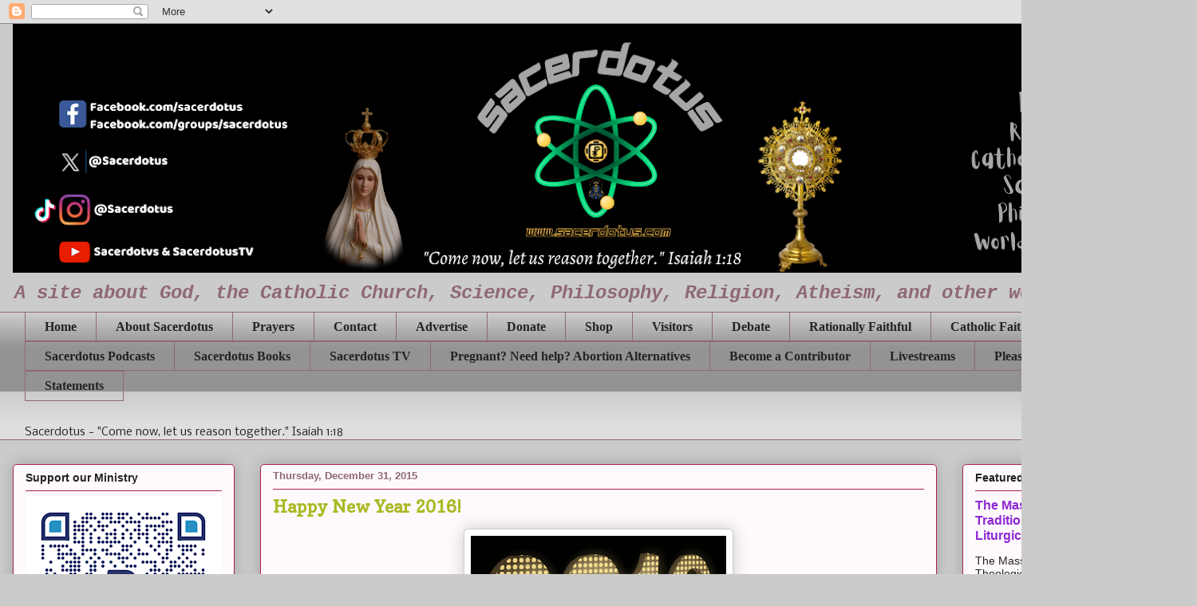

--- FILE ---
content_type: text/html; charset=UTF-8
request_url: https://www.sacerdotus.com/2015/12/happy-new-year-2016.html
body_size: 28152
content:
<!DOCTYPE html>
<html class='v2' dir='ltr' xmlns='http://www.w3.org/1999/xhtml' xmlns:b='http://www.google.com/2005/gml/b' xmlns:data='http://www.google.com/2005/gml/data' xmlns:expr='http://www.google.com/2005/gml/expr'>
<head>
<link href='https://www.blogger.com/static/v1/widgets/335934321-css_bundle_v2.css' rel='stylesheet' type='text/css'/>
<meta content='width=1100' name='viewport'/>
<meta content='text/html; charset=UTF-8' http-equiv='Content-Type'/>
<meta content='blogger' name='generator'/>
<link href='https://www.sacerdotus.com/favicon.ico' rel='icon' type='image/x-icon'/>
<link href='https://www.sacerdotus.com/2015/12/happy-new-year-2016.html' rel='canonical'/>
<link rel="alternate" type="application/atom+xml" title="Sacerdotus - Atom" href="https://www.sacerdotus.com/feeds/posts/default" />
<link rel="alternate" type="application/rss+xml" title="Sacerdotus - RSS" href="https://www.sacerdotus.com/feeds/posts/default?alt=rss" />
<link rel="service.post" type="application/atom+xml" title="Sacerdotus - Atom" href="https://www.blogger.com/feeds/827824285101179434/posts/default" />

<link rel="alternate" type="application/atom+xml" title="Sacerdotus - Atom" href="https://www.sacerdotus.com/feeds/4413845927555076169/comments/default" />
<!--Can't find substitution for tag [blog.ieCssRetrofitLinks]-->
<link href='https://blogger.googleusercontent.com/img/b/R29vZ2xl/AVvXsEgMxdLQ-NjivyT1ok1dtZ31WaPMqnHusfGPdaiNwqNipij6ls-BUGIoGEbHNopo2_ab108022uvWUjcRIGDEJ2untq0LsHor8FZ3EkuqTXX9DDnHTSyYdcl9hcNsjuOWA5j8jeZqqR6-ngw/s320/CXnAaPLWsAAQsOa.png' rel='image_src'/>
<meta content='https://www.sacerdotus.com/2015/12/happy-new-year-2016.html' property='og:url'/>
<meta content='Happy New Year 2016!' property='og:title'/>
<meta content='This is an academic blog about God, Science, Philosophy, the Catholic Church, Atheism and other worldly issues.' property='og:description'/>
<meta content='https://blogger.googleusercontent.com/img/b/R29vZ2xl/AVvXsEgMxdLQ-NjivyT1ok1dtZ31WaPMqnHusfGPdaiNwqNipij6ls-BUGIoGEbHNopo2_ab108022uvWUjcRIGDEJ2untq0LsHor8FZ3EkuqTXX9DDnHTSyYdcl9hcNsjuOWA5j8jeZqqR6-ngw/w1200-h630-p-k-no-nu/CXnAaPLWsAAQsOa.png' property='og:image'/>
<meta content='A blog about God, the Catholic Church, Science, Philosophy, Religion, Atheism and other worldly things' name='description'/>
<meta content='God, Atheism, Atheists, Jesus, Bible, Science, Physics, Philosophy, Sacerdotus, Apologetics, News, Sports, Faith, Prayer, Biology, Psychology, Christ, Holy Spirit, Catholicism, Catholic Church, Catholic, Christianity, Pope, Education, Information, Marketing, Advertising, Atheism Is Stupid, Books, Reading, Reviews, Catechism, Peer Review, hotels, lgbt, gay, homosexuality, facebook, twitter, google, rosa rubicondior, youtube, amazon, podcast, radio, advertisement, marketing, yahoo, bing, instagram, social media, Liturgy, Vatican, freeatheism, politics, ad, billboard, campaign, advertisements, home depot, school, global warming, climate change, mathematics, reason, New York, Bronx, Yankees, New York Yankees, Baseball, MLB NFL, Donald Trump, Clinton, Obama, President, Mass, craigslist, selling, store, Rosary, Traditionalist, Vatican II, Social Justice, John Corapi, Litany, Devotions, Virgin Mary, Blessed Mother, Our Lady of the Universe, Library' name='keywords'/>
<meta content='Sacerdotus' name='author'/>
<title>Sacerdotus: Happy New Year 2016!</title>
<style type='text/css'>@font-face{font-family:'Copse';font-style:normal;font-weight:400;font-display:swap;src:url(//fonts.gstatic.com/s/copse/v16/11hPGpDKz1rGb3dkFEmDUq-B.woff2)format('woff2');unicode-range:U+0000-00FF,U+0131,U+0152-0153,U+02BB-02BC,U+02C6,U+02DA,U+02DC,U+0304,U+0308,U+0329,U+2000-206F,U+20AC,U+2122,U+2191,U+2193,U+2212,U+2215,U+FEFF,U+FFFD;}@font-face{font-family:'Nobile';font-style:normal;font-weight:400;font-display:swap;src:url(//fonts.gstatic.com/s/nobile/v19/m8JTjflSeaOVl1iGXa3WWrZNblOD.woff2)format('woff2');unicode-range:U+0301,U+0400-045F,U+0490-0491,U+04B0-04B1,U+2116;}@font-face{font-family:'Nobile';font-style:normal;font-weight:400;font-display:swap;src:url(//fonts.gstatic.com/s/nobile/v19/m8JTjflSeaOVl1iGV63WWrZNblOD.woff2)format('woff2');unicode-range:U+0100-02BA,U+02BD-02C5,U+02C7-02CC,U+02CE-02D7,U+02DD-02FF,U+0304,U+0308,U+0329,U+1D00-1DBF,U+1E00-1E9F,U+1EF2-1EFF,U+2020,U+20A0-20AB,U+20AD-20C0,U+2113,U+2C60-2C7F,U+A720-A7FF;}@font-face{font-family:'Nobile';font-style:normal;font-weight:400;font-display:swap;src:url(//fonts.gstatic.com/s/nobile/v19/m8JTjflSeaOVl1iGWa3WWrZNbg.woff2)format('woff2');unicode-range:U+0000-00FF,U+0131,U+0152-0153,U+02BB-02BC,U+02C6,U+02DA,U+02DC,U+0304,U+0308,U+0329,U+2000-206F,U+20AC,U+2122,U+2191,U+2193,U+2212,U+2215,U+FEFF,U+FFFD;}@font-face{font-family:'Philosopher';font-style:normal;font-weight:700;font-display:swap;src:url(//fonts.gstatic.com/s/philosopher/v21/vEFI2_5QCwIS4_Dhez5jcWjValgW8te1Xb7GlMo.woff2)format('woff2');unicode-range:U+0460-052F,U+1C80-1C8A,U+20B4,U+2DE0-2DFF,U+A640-A69F,U+FE2E-FE2F;}@font-face{font-family:'Philosopher';font-style:normal;font-weight:700;font-display:swap;src:url(//fonts.gstatic.com/s/philosopher/v21/vEFI2_5QCwIS4_Dhez5jcWjValgf8te1Xb7GlMo.woff2)format('woff2');unicode-range:U+0301,U+0400-045F,U+0490-0491,U+04B0-04B1,U+2116;}@font-face{font-family:'Philosopher';font-style:normal;font-weight:700;font-display:swap;src:url(//fonts.gstatic.com/s/philosopher/v21/vEFI2_5QCwIS4_Dhez5jcWjValgU8te1Xb7GlMo.woff2)format('woff2');unicode-range:U+0102-0103,U+0110-0111,U+0128-0129,U+0168-0169,U+01A0-01A1,U+01AF-01B0,U+0300-0301,U+0303-0304,U+0308-0309,U+0323,U+0329,U+1EA0-1EF9,U+20AB;}@font-face{font-family:'Philosopher';font-style:normal;font-weight:700;font-display:swap;src:url(//fonts.gstatic.com/s/philosopher/v21/vEFI2_5QCwIS4_Dhez5jcWjValgV8te1Xb7GlMo.woff2)format('woff2');unicode-range:U+0100-02BA,U+02BD-02C5,U+02C7-02CC,U+02CE-02D7,U+02DD-02FF,U+0304,U+0308,U+0329,U+1D00-1DBF,U+1E00-1E9F,U+1EF2-1EFF,U+2020,U+20A0-20AB,U+20AD-20C0,U+2113,U+2C60-2C7F,U+A720-A7FF;}@font-face{font-family:'Philosopher';font-style:normal;font-weight:700;font-display:swap;src:url(//fonts.gstatic.com/s/philosopher/v21/vEFI2_5QCwIS4_Dhez5jcWjValgb8te1Xb7G.woff2)format('woff2');unicode-range:U+0000-00FF,U+0131,U+0152-0153,U+02BB-02BC,U+02C6,U+02DA,U+02DC,U+0304,U+0308,U+0329,U+2000-206F,U+20AC,U+2122,U+2191,U+2193,U+2212,U+2215,U+FEFF,U+FFFD;}</style>
<style id='page-skin-1' type='text/css'><!--
/*
-----------------------------------------------
Blogger Template Style
Name:     Awesome Inc.
Designer: Tina Chen
URL:      tinachen.org
----------------------------------------------- */
/* Content
----------------------------------------------- */
body {
font: normal normal 14px Nobile;
color: #232323;
background: #cbcbcb none repeat scroll top left;
}
html body .content-outer {
min-width: 0;
max-width: 100%;
width: 100%;
}
a:link {
text-decoration: none;
color: #8e29d2;
}
a:visited {
text-decoration: none;
color: #4d1673;
}
a:hover {
text-decoration: underline;
color: #8e29d2;
}
.body-fauxcolumn-outer .cap-top {
position: absolute;
z-index: 1;
height: 276px;
width: 100%;
background: transparent none repeat-x scroll top left;
_background-image: none;
}
/* Columns
----------------------------------------------- */
.content-inner {
padding: 0;
}
.header-inner .section {
margin: 0 16px;
}
.tabs-inner .section {
margin: 0 16px;
}
.main-inner {
padding-top: 30px;
}
.main-inner .column-center-inner,
.main-inner .column-left-inner,
.main-inner .column-right-inner {
padding: 0 5px;
}
*+html body .main-inner .column-center-inner {
margin-top: -30px;
}
#layout .main-inner .column-center-inner {
margin-top: 0;
}
/* Header
----------------------------------------------- */
.header-outer {
margin: 0 0 0 0;
background: rgba(0,0,0,0) none repeat scroll 0 0;
}
.Header h1 {
font: normal bold 48px Philosopher;
color: #232323;
text-shadow: 0 0 -1px #000000;
}
.Header h1 a {
color: #232323;
}
.Header .description {
font: italic bold 24px 'Courier New', Courier, FreeMono, monospace;
color: #8e6878;
}
.header-inner .Header .titlewrapper,
.header-inner .Header .descriptionwrapper {
padding-left: 0;
padding-right: 0;
margin-bottom: 0;
}
.header-inner .Header .titlewrapper {
padding-top: 22px;
}
/* Tabs
----------------------------------------------- */
.tabs-outer {
overflow: hidden;
position: relative;
background: #cbcbcb url(//www.blogblog.com/1kt/awesomeinc/tabs_gradient_light.png) repeat scroll 0 0;
}
#layout .tabs-outer {
overflow: visible;
}
.tabs-cap-top, .tabs-cap-bottom {
position: absolute;
width: 100%;
border-top: 1px solid #8e6878;
}
.tabs-cap-bottom {
bottom: 0;
}
.tabs-inner .widget li a {
display: inline-block;
margin: 0;
padding: .6em 1.5em;
font: normal bold 16px Georgia, Utopia, 'Palatino Linotype', Palatino, serif;
color: #232323;
border-top: 1px solid #8e6878;
border-bottom: 1px solid #8e6878;
border-left: 1px solid #8e6878;
height: 16px;
line-height: 16px;
}
.tabs-inner .widget li:last-child a {
border-right: 1px solid #8e6878;
}
.tabs-inner .widget li.selected a, .tabs-inner .widget li a:hover {
background: #6c4848 url(//www.blogblog.com/1kt/awesomeinc/tabs_gradient_light.png) repeat-x scroll 0 -100px;
color: #ffffff;
}
/* Headings
----------------------------------------------- */
h2 {
font: normal bold 14px Arial, Tahoma, Helvetica, FreeSans, sans-serif;
color: #232323;
}
/* Widgets
----------------------------------------------- */
.main-inner .section {
margin: 0 27px;
padding: 0;
}
.main-inner .column-left-outer,
.main-inner .column-right-outer {
margin-top: 0;
}
#layout .main-inner .column-left-outer,
#layout .main-inner .column-right-outer {
margin-top: 0;
}
.main-inner .column-left-inner,
.main-inner .column-right-inner {
background: rgba(0,0,0,0) none repeat 0 0;
-moz-box-shadow: 0 0 0 rgba(0, 0, 0, .2);
-webkit-box-shadow: 0 0 0 rgba(0, 0, 0, .2);
-goog-ms-box-shadow: 0 0 0 rgba(0, 0, 0, .2);
box-shadow: 0 0 0 rgba(0, 0, 0, .2);
-moz-border-radius: 5px;
-webkit-border-radius: 5px;
-goog-ms-border-radius: 5px;
border-radius: 5px;
}
#layout .main-inner .column-left-inner,
#layout .main-inner .column-right-inner {
margin-top: 0;
}
.sidebar .widget {
font: normal normal 14px Arial, Tahoma, Helvetica, FreeSans, sans-serif;
color: #232323;
}
.sidebar .widget a:link {
color: #8e29d2;
}
.sidebar .widget a:visited {
color: #4d1673;
}
.sidebar .widget a:hover {
color: #8e29d2;
}
.sidebar .widget h2 {
text-shadow: 0 0 -1px #000000;
}
.main-inner .widget {
background-color: #fef9fc;
border: 1px solid #ac224b;
padding: 0 15px 15px;
margin: 20px -16px;
-moz-box-shadow: 0 0 20px rgba(0, 0, 0, .2);
-webkit-box-shadow: 0 0 20px rgba(0, 0, 0, .2);
-goog-ms-box-shadow: 0 0 20px rgba(0, 0, 0, .2);
box-shadow: 0 0 20px rgba(0, 0, 0, .2);
-moz-border-radius: 5px;
-webkit-border-radius: 5px;
-goog-ms-border-radius: 5px;
border-radius: 5px;
}
.main-inner .widget h2 {
margin: 0 -0;
padding: .6em 0 .5em;
border-bottom: 1px solid rgba(0,0,0,0);
}
.footer-inner .widget h2 {
padding: 0 0 .4em;
border-bottom: 1px solid rgba(0,0,0,0);
}
.main-inner .widget h2 + div, .footer-inner .widget h2 + div {
border-top: 1px solid #ac224b;
padding-top: 8px;
}
.main-inner .widget .widget-content {
margin: 0 -0;
padding: 7px 0 0;
}
.main-inner .widget ul, .main-inner .widget #ArchiveList ul.flat {
margin: -8px -15px 0;
padding: 0;
list-style: none;
}
.main-inner .widget #ArchiveList {
margin: -8px 0 0;
}
.main-inner .widget ul li, .main-inner .widget #ArchiveList ul.flat li {
padding: .5em 15px;
text-indent: 0;
color: #636363;
border-top: 0 solid #ac224b;
border-bottom: 1px solid rgba(0,0,0,0);
}
.main-inner .widget #ArchiveList ul li {
padding-top: .25em;
padding-bottom: .25em;
}
.main-inner .widget ul li:first-child, .main-inner .widget #ArchiveList ul.flat li:first-child {
border-top: none;
}
.main-inner .widget ul li:last-child, .main-inner .widget #ArchiveList ul.flat li:last-child {
border-bottom: none;
}
.post-body {
position: relative;
}
.main-inner .widget .post-body ul {
padding: 0 2.5em;
margin: .5em 0;
list-style: disc;
}
.main-inner .widget .post-body ul li {
padding: 0.25em 0;
margin-bottom: .25em;
color: #232323;
border: none;
}
.footer-inner .widget ul {
padding: 0;
list-style: none;
}
.widget .zippy {
color: #636363;
}
/* Posts
----------------------------------------------- */
body .main-inner .Blog {
padding: 0;
margin-bottom: 1em;
background-color: transparent;
border: none;
-moz-box-shadow: 0 0 0 rgba(0, 0, 0, 0);
-webkit-box-shadow: 0 0 0 rgba(0, 0, 0, 0);
-goog-ms-box-shadow: 0 0 0 rgba(0, 0, 0, 0);
box-shadow: 0 0 0 rgba(0, 0, 0, 0);
}
.main-inner .section:last-child .Blog:last-child {
padding: 0;
margin-bottom: 1em;
}
.main-inner .widget h2.date-header {
margin: 0 -15px 1px;
padding: 0 0 0 0;
font: normal bold 13px Arial, Tahoma, Helvetica, FreeSans, sans-serif;
color: #8e6878;
background: transparent none no-repeat scroll top left;
border-top: 0 solid #ac224b;
border-bottom: 1px solid rgba(0,0,0,0);
-moz-border-radius-topleft: 0;
-moz-border-radius-topright: 0;
-webkit-border-top-left-radius: 0;
-webkit-border-top-right-radius: 0;
border-top-left-radius: 0;
border-top-right-radius: 0;
position: static;
bottom: 100%;
right: 15px;
text-shadow: 0 0 -1px #000000;
}
.main-inner .widget h2.date-header span {
font: normal bold 13px Arial, Tahoma, Helvetica, FreeSans, sans-serif;
display: block;
padding: .5em 15px;
border-left: 0 solid #ac224b;
border-right: 0 solid #ac224b;
}
.date-outer {
position: relative;
margin: 30px 0 20px;
padding: 0 15px;
background-color: #fef9fc;
border: 1px solid #ac224b;
-moz-box-shadow: 0 0 20px rgba(0, 0, 0, .2);
-webkit-box-shadow: 0 0 20px rgba(0, 0, 0, .2);
-goog-ms-box-shadow: 0 0 20px rgba(0, 0, 0, .2);
box-shadow: 0 0 20px rgba(0, 0, 0, .2);
-moz-border-radius: 5px;
-webkit-border-radius: 5px;
-goog-ms-border-radius: 5px;
border-radius: 5px;
}
.date-outer:first-child {
margin-top: 0;
}
.date-outer:last-child {
margin-bottom: 20px;
-moz-border-radius-bottomleft: 5px;
-moz-border-radius-bottomright: 5px;
-webkit-border-bottom-left-radius: 5px;
-webkit-border-bottom-right-radius: 5px;
-goog-ms-border-bottom-left-radius: 5px;
-goog-ms-border-bottom-right-radius: 5px;
border-bottom-left-radius: 5px;
border-bottom-right-radius: 5px;
}
.date-posts {
margin: 0 -0;
padding: 0 0;
clear: both;
}
.post-outer, .inline-ad {
border-top: 1px solid #ac224b;
margin: 0 -0;
padding: 15px 0;
}
.post-outer {
padding-bottom: 10px;
}
.post-outer:first-child {
padding-top: 0;
border-top: none;
}
.post-outer:last-child, .inline-ad:last-child {
border-bottom: none;
}
.post-body {
position: relative;
}
.post-body img {
padding: 8px;
background: #ffffff;
border: 1px solid #cbcbcb;
-moz-box-shadow: 0 0 20px rgba(0, 0, 0, .2);
-webkit-box-shadow: 0 0 20px rgba(0, 0, 0, .2);
box-shadow: 0 0 20px rgba(0, 0, 0, .2);
-moz-border-radius: 5px;
-webkit-border-radius: 5px;
border-radius: 5px;
}
h3.post-title, h4 {
font: normal bold 22px Copse;
color: #aaba25;
}
h3.post-title a {
font: normal bold 22px Copse;
color: #aaba25;
}
h3.post-title a:hover {
color: #8e29d2;
text-decoration: underline;
}
.post-header {
margin: 0 0 1em;
}
.post-body {
line-height: 1.4;
}
.post-outer h2 {
color: #232323;
}
.post-footer {
margin: 1.5em 0 0;
}
#blog-pager {
padding: 15px;
font-size: 120%;
background-color: #fef9fc;
border: 1px solid #ac224b;
-moz-box-shadow: 0 0 20px rgba(0, 0, 0, .2);
-webkit-box-shadow: 0 0 20px rgba(0, 0, 0, .2);
-goog-ms-box-shadow: 0 0 20px rgba(0, 0, 0, .2);
box-shadow: 0 0 20px rgba(0, 0, 0, .2);
-moz-border-radius: 5px;
-webkit-border-radius: 5px;
-goog-ms-border-radius: 5px;
border-radius: 5px;
-moz-border-radius-topleft: 5px;
-moz-border-radius-topright: 5px;
-webkit-border-top-left-radius: 5px;
-webkit-border-top-right-radius: 5px;
-goog-ms-border-top-left-radius: 5px;
-goog-ms-border-top-right-radius: 5px;
border-top-left-radius: 5px;
border-top-right-radius-topright: 5px;
margin-top: 1em;
}
.blog-feeds, .post-feeds {
margin: 1em 0;
text-align: center;
color: #232323;
}
.blog-feeds a, .post-feeds a {
color: #8e29d2;
}
.blog-feeds a:visited, .post-feeds a:visited {
color: #4d1673;
}
.blog-feeds a:hover, .post-feeds a:hover {
color: #8e29d2;
}
.post-outer .comments {
margin-top: 2em;
}
/* Comments
----------------------------------------------- */
.comments .comments-content .icon.blog-author {
background-repeat: no-repeat;
background-image: url([data-uri]);
}
.comments .comments-content .loadmore a {
border-top: 1px solid #8e6878;
border-bottom: 1px solid #8e6878;
}
.comments .continue {
border-top: 2px solid #8e6878;
}
/* Footer
----------------------------------------------- */
.footer-outer {
margin: -20px 0 -1px;
padding: 20px 0 0;
color: #232323;
overflow: hidden;
}
.footer-fauxborder-left {
border-top: 1px solid #ac224b;
background: #fef9fc none repeat scroll 0 0;
-moz-box-shadow: 0 0 20px rgba(0, 0, 0, .2);
-webkit-box-shadow: 0 0 20px rgba(0, 0, 0, .2);
-goog-ms-box-shadow: 0 0 20px rgba(0, 0, 0, .2);
box-shadow: 0 0 20px rgba(0, 0, 0, .2);
margin: 0 -20px;
}
/* Mobile
----------------------------------------------- */
body.mobile {
background-size: auto;
}
.mobile .body-fauxcolumn-outer {
background: transparent none repeat scroll top left;
}
*+html body.mobile .main-inner .column-center-inner {
margin-top: 0;
}
.mobile .main-inner .widget {
padding: 0 0 15px;
}
.mobile .main-inner .widget h2 + div,
.mobile .footer-inner .widget h2 + div {
border-top: none;
padding-top: 0;
}
.mobile .footer-inner .widget h2 {
padding: 0.5em 0;
border-bottom: none;
}
.mobile .main-inner .widget .widget-content {
margin: 0;
padding: 7px 0 0;
}
.mobile .main-inner .widget ul,
.mobile .main-inner .widget #ArchiveList ul.flat {
margin: 0 -15px 0;
}
.mobile .main-inner .widget h2.date-header {
right: 0;
}
.mobile .date-header span {
padding: 0.4em 0;
}
.mobile .date-outer:first-child {
margin-bottom: 0;
border: 1px solid #ac224b;
-moz-border-radius-topleft: 5px;
-moz-border-radius-topright: 5px;
-webkit-border-top-left-radius: 5px;
-webkit-border-top-right-radius: 5px;
-goog-ms-border-top-left-radius: 5px;
-goog-ms-border-top-right-radius: 5px;
border-top-left-radius: 5px;
border-top-right-radius: 5px;
}
.mobile .date-outer {
border-color: #ac224b;
border-width: 0 1px 1px;
}
.mobile .date-outer:last-child {
margin-bottom: 0;
}
.mobile .main-inner {
padding: 0;
}
.mobile .header-inner .section {
margin: 0;
}
.mobile .post-outer, .mobile .inline-ad {
padding: 5px 0;
}
.mobile .tabs-inner .section {
margin: 0 10px;
}
.mobile .main-inner .widget h2 {
margin: 0;
padding: 0;
}
.mobile .main-inner .widget h2.date-header span {
padding: 0;
}
.mobile .main-inner .widget .widget-content {
margin: 0;
padding: 7px 0 0;
}
.mobile #blog-pager {
border: 1px solid transparent;
background: #fef9fc none repeat scroll 0 0;
}
.mobile .main-inner .column-left-inner,
.mobile .main-inner .column-right-inner {
background: rgba(0,0,0,0) none repeat 0 0;
-moz-box-shadow: none;
-webkit-box-shadow: none;
-goog-ms-box-shadow: none;
box-shadow: none;
}
.mobile .date-posts {
margin: 0;
padding: 0;
}
.mobile .footer-fauxborder-left {
margin: 0;
border-top: inherit;
}
.mobile .main-inner .section:last-child .Blog:last-child {
margin-bottom: 0;
}
.mobile-index-contents {
color: #232323;
}
.mobile .mobile-link-button {
background: #8e29d2 url(//www.blogblog.com/1kt/awesomeinc/tabs_gradient_light.png) repeat scroll 0 0;
}
.mobile-link-button a:link, .mobile-link-button a:visited {
color: #ffffff;
}
.mobile .tabs-inner .PageList .widget-content {
background: transparent;
border-top: 1px solid;
border-color: #8e6878;
color: #232323;
}
.mobile .tabs-inner .PageList .widget-content .pagelist-arrow {
border-left: 1px solid #8e6878;
}

--></style>
<meta content='B8D7D15ECEA5EF135F19D7E319926E3F' name='msvalidate.01'/>
<!-- 3a5f9679a6c1a23d18e7b099ad73866f3c2e7e17 -->
<style id='template-skin-1' type='text/css'><!--
body {
min-width: 1500px;
}
.content-outer, .content-fauxcolumn-outer, .region-inner {
min-width: 1500px;
max-width: 1500px;
_width: 1500px;
}
.main-inner .columns {
padding-left: 310px;
padding-right: 310px;
}
.main-inner .fauxcolumn-center-outer {
left: 310px;
right: 310px;
/* IE6 does not respect left and right together */
_width: expression(this.parentNode.offsetWidth -
parseInt("310px") -
parseInt("310px") + 'px');
}
.main-inner .fauxcolumn-left-outer {
width: 310px;
}
.main-inner .fauxcolumn-right-outer {
width: 310px;
}
.main-inner .column-left-outer {
width: 310px;
right: 100%;
margin-left: -310px;
}
.main-inner .column-right-outer {
width: 310px;
margin-right: -310px;
}
#layout {
min-width: 0;
}
#layout .content-outer {
min-width: 0;
width: 800px;
}
#layout .region-inner {
min-width: 0;
width: auto;
}
--></style>
<script type='text/javascript'>
        (function(i,s,o,g,r,a,m){i['GoogleAnalyticsObject']=r;i[r]=i[r]||function(){
        (i[r].q=i[r].q||[]).push(arguments)},i[r].l=1*new Date();a=s.createElement(o),
        m=s.getElementsByTagName(o)[0];a.async=1;a.src=g;m.parentNode.insertBefore(a,m)
        })(window,document,'script','https://www.google-analytics.com/analytics.js','ga');
        ga('create', 'UA-35371117-1', 'auto', 'blogger');
        ga('blogger.send', 'pageview');
      </script>
<script type='text/JavaScript'>
//courtesy of BoogieJack.com
function killCopy(e){
return false
}
function reEnable(){
return true
}
document.onselectstart=new Function ("return false")
if (window.sidebar){
document.onmousedown=killCopy
document.onclick=reEnable
}
</script>
<link href='https://www.blogger.com/dyn-css/authorization.css?targetBlogID=827824285101179434&amp;zx=5427d2f8-cf25-4a1c-ad40-de706d549d5b' media='none' onload='if(media!=&#39;all&#39;)media=&#39;all&#39;' rel='stylesheet'/><noscript><link href='https://www.blogger.com/dyn-css/authorization.css?targetBlogID=827824285101179434&amp;zx=5427d2f8-cf25-4a1c-ad40-de706d549d5b' rel='stylesheet'/></noscript>
<meta name='google-adsense-platform-account' content='ca-host-pub-1556223355139109'/>
<meta name='google-adsense-platform-domain' content='blogspot.com'/>

<!-- data-ad-client=ca-pub-8768536216871538 -->

</head>
<body class='loading variant-renewable'>
<div class='navbar section' id='navbar' name='Navbar'><div class='widget Navbar' data-version='1' id='Navbar1'><script type="text/javascript">
    function setAttributeOnload(object, attribute, val) {
      if(window.addEventListener) {
        window.addEventListener('load',
          function(){ object[attribute] = val; }, false);
      } else {
        window.attachEvent('onload', function(){ object[attribute] = val; });
      }
    }
  </script>
<div id="navbar-iframe-container"></div>
<script type="text/javascript" src="https://apis.google.com/js/platform.js"></script>
<script type="text/javascript">
      gapi.load("gapi.iframes:gapi.iframes.style.bubble", function() {
        if (gapi.iframes && gapi.iframes.getContext) {
          gapi.iframes.getContext().openChild({
              url: 'https://www.blogger.com/navbar/827824285101179434?po\x3d4413845927555076169\x26origin\x3dhttps://www.sacerdotus.com',
              where: document.getElementById("navbar-iframe-container"),
              id: "navbar-iframe"
          });
        }
      });
    </script><script type="text/javascript">
(function() {
var script = document.createElement('script');
script.type = 'text/javascript';
script.src = '//pagead2.googlesyndication.com/pagead/js/google_top_exp.js';
var head = document.getElementsByTagName('head')[0];
if (head) {
head.appendChild(script);
}})();
</script>
</div></div>
<div class='body-fauxcolumns'>
<div class='fauxcolumn-outer body-fauxcolumn-outer'>
<div class='cap-top'>
<div class='cap-left'></div>
<div class='cap-right'></div>
</div>
<div class='fauxborder-left'>
<div class='fauxborder-right'></div>
<div class='fauxcolumn-inner'>
</div>
</div>
<div class='cap-bottom'>
<div class='cap-left'></div>
<div class='cap-right'></div>
</div>
</div>
</div>
<div class='content'>
<div class='content-fauxcolumns'>
<div class='fauxcolumn-outer content-fauxcolumn-outer'>
<div class='cap-top'>
<div class='cap-left'></div>
<div class='cap-right'></div>
</div>
<div class='fauxborder-left'>
<div class='fauxborder-right'></div>
<div class='fauxcolumn-inner'>
</div>
</div>
<div class='cap-bottom'>
<div class='cap-left'></div>
<div class='cap-right'></div>
</div>
</div>
</div>
<div class='content-outer'>
<div class='content-cap-top cap-top'>
<div class='cap-left'></div>
<div class='cap-right'></div>
</div>
<div class='fauxborder-left content-fauxborder-left'>
<div class='fauxborder-right content-fauxborder-right'></div>
<div class='content-inner'>
<header>
<div class='header-outer'>
<div class='header-cap-top cap-top'>
<div class='cap-left'></div>
<div class='cap-right'></div>
</div>
<div class='fauxborder-left header-fauxborder-left'>
<div class='fauxborder-right header-fauxborder-right'></div>
<div class='region-inner header-inner'>
<div class='header section' id='header' name='Header'><div class='widget Header' data-version='1' id='Header1'>
<div id='header-inner'>
<a href='https://www.sacerdotus.com/' style='display: block'>
<img alt='Sacerdotus' height='312px; ' id='Header1_headerimg' src='https://blogger.googleusercontent.com/img/a/AVvXsEjUL4wtXIqynUOsg7gyX5kt9mc8X9TbsWLGOVfLOutXhgYlIvVEVUy9xwvEp-v4xR2OFZ2uwL9ry4CYTS4Y6Ivn-cnK4fCnJCoxBzBZFaWbM4G0Iy7M8jOcMaRpbtf9IV20uEuwmSI6tJgeqJoBdaZKNo1IceSz1uQz9V73tUEZVMl4H-e8Pkx8s3FGOkmD=s1468' style='display: block' width='1468px; '/>
</a>
<div class='descriptionwrapper'>
<p class='description'><span>A site about God, the Catholic Church, Science, Philosophy, Religion, Atheism, and other worldly things.</span></p>
</div>
</div>
</div></div>
</div>
</div>
<div class='header-cap-bottom cap-bottom'>
<div class='cap-left'></div>
<div class='cap-right'></div>
</div>
</div>
</header>
<div class='tabs-outer'>
<div class='tabs-cap-top cap-top'>
<div class='cap-left'></div>
<div class='cap-right'></div>
</div>
<div class='fauxborder-left tabs-fauxborder-left'>
<div class='fauxborder-right tabs-fauxborder-right'></div>
<div class='region-inner tabs-inner'>
<div class='tabs section' id='crosscol' name='Cross-Column'><div class='widget PageList' data-version='1' id='PageList1'>
<h2>Pages</h2>
<div class='widget-content'>
<ul>
<li>
<a href='https://www.sacerdotus.com/'>Home</a>
</li>
<li>
<a href='https://www.sacerdotus.com/p/about-sacerdotus_12.html'>About Sacerdotus</a>
</li>
<li>
<a href='http://www.sacerdotus.com/p/prayers.html'>Prayers</a>
</li>
<li>
<a href='http://www.sacerdotus.com/p/contact.html'>Contact</a>
</li>
<li>
<a href='http://www.sacerdotus.com/p/advertise.html'>Advertise</a>
</li>
<li>
<a href='http://www.sacerdotus.com/p/donate-to-ministry.html'>Donate </a>
</li>
<li>
<a href='http://www.sacerdotus.com/p/shop.html'>Shop</a>
</li>
<li>
<a href='http://www.sacerdotus.com/p/visitors.html'>Visitors</a>
</li>
<li>
<a href='http://www.sacerdotus.com/p/debate.html'>Debate</a>
</li>
<li>
<a href='http://www.sacerdotus.com/p/rationally-faithful.html'>Rationally Faithful</a>
</li>
<li>
<a href='http://www.sacerdotus.com/p/catholic-faith-sharing.html'>Catholic Faith Sharing</a>
</li>
<li>
<a href='http://www.sacerdotus.com/p/sacerdotus-radio.html'>Sacerdotus Podcasts</a>
</li>
<li>
<a href='https://www.sacerdotus.com/p/sacerdotus-books.html'>Sacerdotus Books</a>
</li>
<li>
<a href='http://www.sacerdotus.com/p/sacerdotus-hangouts.html'>Sacerdotus TV</a>
</li>
<li>
<a href='http://www.sacerdotus.com/p/pregnant-need-help-abortion.html'>Pregnant? Need help?  Abortion Alternatives</a>
</li>
<li>
<a href='https://www.sacerdotus.com/p/become-contributor.html'>Become a Contributor</a>
</li>
<li>
<a href='https://www.sacerdotus.com/p/livestreams.html'>Livestreams</a>
</li>
<li>
<a href='https://www.sacerdotus.com/p/please-help-our-ministry.html'>Please Help Our Ministry</a>
</li>
<li>
<a href='https://www.sacerdotus.com/p/statements.html'>Statements</a>
</li>
</ul>
<div class='clear'></div>
</div>
</div></div>
<div class='tabs section' id='crosscol-overflow' name='Cross-Column 2'><div class='widget Text' data-version='1' id='Text1'>
<div class='widget-content'>
Sacerdotus - "Come now, let us reason together." Isaiah 1:18
</div>
<div class='clear'></div>
</div></div>
</div>
</div>
<div class='tabs-cap-bottom cap-bottom'>
<div class='cap-left'></div>
<div class='cap-right'></div>
</div>
</div>
<div class='main-outer'>
<div class='main-cap-top cap-top'>
<div class='cap-left'></div>
<div class='cap-right'></div>
</div>
<div class='fauxborder-left main-fauxborder-left'>
<div class='fauxborder-right main-fauxborder-right'></div>
<div class='region-inner main-inner'>
<div class='columns fauxcolumns'>
<div class='fauxcolumn-outer fauxcolumn-center-outer'>
<div class='cap-top'>
<div class='cap-left'></div>
<div class='cap-right'></div>
</div>
<div class='fauxborder-left'>
<div class='fauxborder-right'></div>
<div class='fauxcolumn-inner'>
</div>
</div>
<div class='cap-bottom'>
<div class='cap-left'></div>
<div class='cap-right'></div>
</div>
</div>
<div class='fauxcolumn-outer fauxcolumn-left-outer'>
<div class='cap-top'>
<div class='cap-left'></div>
<div class='cap-right'></div>
</div>
<div class='fauxborder-left'>
<div class='fauxborder-right'></div>
<div class='fauxcolumn-inner'>
</div>
</div>
<div class='cap-bottom'>
<div class='cap-left'></div>
<div class='cap-right'></div>
</div>
</div>
<div class='fauxcolumn-outer fauxcolumn-right-outer'>
<div class='cap-top'>
<div class='cap-left'></div>
<div class='cap-right'></div>
</div>
<div class='fauxborder-left'>
<div class='fauxborder-right'></div>
<div class='fauxcolumn-inner'>
</div>
</div>
<div class='cap-bottom'>
<div class='cap-left'></div>
<div class='cap-right'></div>
</div>
</div>
<!-- corrects IE6 width calculation -->
<div class='columns-inner'>
<div class='column-center-outer'>
<div class='column-center-inner'>
<div class='main section' id='main' name='Main'><div class='widget Blog' data-version='1' id='Blog1'>
<div class='blog-posts hfeed'>

          <div class="date-outer">
        
<h2 class='date-header'><span>Thursday, December 31, 2015</span></h2>

          <div class="date-posts">
        
<div class='post-outer'>
<div class='post hentry' itemprop='blogPost' itemscope='itemscope' itemtype='http://schema.org/BlogPosting'>
<meta content='https://blogger.googleusercontent.com/img/b/R29vZ2xl/AVvXsEgMxdLQ-NjivyT1ok1dtZ31WaPMqnHusfGPdaiNwqNipij6ls-BUGIoGEbHNopo2_ab108022uvWUjcRIGDEJ2untq0LsHor8FZ3EkuqTXX9DDnHTSyYdcl9hcNsjuOWA5j8jeZqqR6-ngw/s320/CXnAaPLWsAAQsOa.png' itemprop='image_url'/>
<meta content='827824285101179434' itemprop='blogId'/>
<meta content='4413845927555076169' itemprop='postId'/>
<a name='4413845927555076169'></a>
<h3 class='post-title entry-title' itemprop='name'>
Happy New Year 2016!
</h3>
<div class='post-header'>
<div class='post-header-line-1'></div>
</div>
<div class='post-body entry-content' id='post-body-4413845927555076169' itemprop='description articleBody'>
<div class="separator" style="clear: both; text-align: center;">
<a href="https://blogger.googleusercontent.com/img/b/R29vZ2xl/AVvXsEgMxdLQ-NjivyT1ok1dtZ31WaPMqnHusfGPdaiNwqNipij6ls-BUGIoGEbHNopo2_ab108022uvWUjcRIGDEJ2untq0LsHor8FZ3EkuqTXX9DDnHTSyYdcl9hcNsjuOWA5j8jeZqqR6-ngw/s1600/CXnAaPLWsAAQsOa.png" imageanchor="1" style="margin-left: 1em; margin-right: 1em;"><img border="0" height="320" src="https://blogger.googleusercontent.com/img/b/R29vZ2xl/AVvXsEgMxdLQ-NjivyT1ok1dtZ31WaPMqnHusfGPdaiNwqNipij6ls-BUGIoGEbHNopo2_ab108022uvWUjcRIGDEJ2untq0LsHor8FZ3EkuqTXX9DDnHTSyYdcl9hcNsjuOWA5j8jeZqqR6-ngw/s320/CXnAaPLWsAAQsOa.png" width="320" /></a></div>
<div class="separator" style="clear: both; text-align: center;">
<br /></div>
<div class="separator" style="clear: both; text-align: center;">
<br /></div>
<div class="separator" style="clear: both; text-align: center;">
<br /></div>
<div class="separator" style="clear: both; text-align: center;">
<br /></div>
<br />
<iframe allowfullscreen="" frameborder="0" height="315" src="https://www.youtube.com/embed/4RqDk21pAwc" width="420"></iframe><br />
<div style='clear: both;'></div>
</div>
<div class='post-footer'>
<div class='post-footer-line post-footer-line-1'><span class='post-author vcard'>
Posted by
<span class='fn' itemprop='author' itemscope='itemscope' itemtype='http://schema.org/Person'>
<span itemprop='name'>Sacerdotus</span>
</span>
</span>
<span class='post-timestamp'>
at
<meta content='https://www.sacerdotus.com/2015/12/happy-new-year-2016.html' itemprop='url'/>
<a class='timestamp-link' href='https://www.sacerdotus.com/2015/12/happy-new-year-2016.html' rel='bookmark' title='permanent link'><abbr class='published' itemprop='datePublished' title='2015-12-31T02:58:00-05:00'>2:58&#8239;AM</abbr></a>
</span>
<span class='post-comment-link'>
</span>
<span class='post-icons'>
<span class='item-action'>
<a href='https://www.blogger.com/email-post/827824285101179434/4413845927555076169' title='Email Post'>
<img alt='' class='icon-action' height='13' src='//img1.blogblog.com/img/icon18_email.gif' width='18'/>
</a>
</span>
<span class='item-control blog-admin pid-886013897'>
<a href='https://www.blogger.com/post-edit.g?blogID=827824285101179434&postID=4413845927555076169&from=pencil' title='Edit Post'>
<img alt='' class='icon-action' height='18' src='https://resources.blogblog.com/img/icon18_edit_allbkg.gif' width='18'/>
</a>
</span>
</span>
<div class='post-share-buttons goog-inline-block'>
<a class='goog-inline-block share-button sb-email' href='https://www.blogger.com/share-post.g?blogID=827824285101179434&postID=4413845927555076169&target=email' target='_blank' title='Email This'><span class='share-button-link-text'>Email This</span></a><a class='goog-inline-block share-button sb-blog' href='https://www.blogger.com/share-post.g?blogID=827824285101179434&postID=4413845927555076169&target=blog' onclick='window.open(this.href, "_blank", "height=270,width=475"); return false;' target='_blank' title='BlogThis!'><span class='share-button-link-text'>BlogThis!</span></a><a class='goog-inline-block share-button sb-twitter' href='https://www.blogger.com/share-post.g?blogID=827824285101179434&postID=4413845927555076169&target=twitter' target='_blank' title='Share to X'><span class='share-button-link-text'>Share to X</span></a><a class='goog-inline-block share-button sb-facebook' href='https://www.blogger.com/share-post.g?blogID=827824285101179434&postID=4413845927555076169&target=facebook' onclick='window.open(this.href, "_blank", "height=430,width=640"); return false;' target='_blank' title='Share to Facebook'><span class='share-button-link-text'>Share to Facebook</span></a><a class='goog-inline-block share-button sb-pinterest' href='https://www.blogger.com/share-post.g?blogID=827824285101179434&postID=4413845927555076169&target=pinterest' target='_blank' title='Share to Pinterest'><span class='share-button-link-text'>Share to Pinterest</span></a>
</div>
<span class='post-backlinks post-comment-link'>
</span>
</div>
<div class='post-footer-line post-footer-line-2'><span class='post-labels'>
Labels:
<a href='https://www.sacerdotus.com/search/label/Happy%20New%20Year%202016' rel='tag'>Happy New Year 2016</a>,
<a href='https://www.sacerdotus.com/search/label/New%20Year%202016' rel='tag'>New Year 2016</a>,
<a href='https://www.sacerdotus.com/search/label/New%20Year%27s%20eve' rel='tag'>New Year&#39;s eve</a>
</span>
</div>
<div class='post-footer-line post-footer-line-3'><span class='reaction-buttons'>
</span>
</div>
</div>
</div>
<div class='comments' id='comments'>
<a name='comments'></a>
<h4>No comments:</h4>
<div id='Blog1_comments-block-wrapper'>
<dl class='avatar-comment-indent' id='comments-block'>
</dl>
</div>
<p class='comment-footer'>
<div class='comment-form'>
<a name='comment-form'></a>
<h4 id='comment-post-message'>Post a Comment</h4>
<p>Thank you for reading and for your comment.  All comments are subject to approval.  They must be free of vulgarity, ad hominem and must be relevant to the blog posting subject matter.   </p>
<a href='https://www.blogger.com/comment/frame/827824285101179434?po=4413845927555076169&hl=en&saa=85391&origin=https://www.sacerdotus.com' id='comment-editor-src'></a>
<iframe allowtransparency='true' class='blogger-iframe-colorize blogger-comment-from-post' frameborder='0' height='410px' id='comment-editor' name='comment-editor' src='' width='100%'></iframe>
<script src='https://www.blogger.com/static/v1/jsbin/2830521187-comment_from_post_iframe.js' type='text/javascript'></script>
<script type='text/javascript'>
      BLOG_CMT_createIframe('https://www.blogger.com/rpc_relay.html');
    </script>
</div>
</p>
</div>
</div>

        </div></div>
      
</div>
<div class='blog-pager' id='blog-pager'>
<span id='blog-pager-newer-link'>
<a class='blog-pager-newer-link' href='https://www.sacerdotus.com/2016/01/be-healthy-in-new-year-for-life.html' id='Blog1_blog-pager-newer-link' title='Newer Post'>Newer Post</a>
</span>
<span id='blog-pager-older-link'>
<a class='blog-pager-older-link' href='https://www.sacerdotus.com/2015/12/discount-for-atheism-is-stupid-book.html' id='Blog1_blog-pager-older-link' title='Older Post'>Older Post</a>
</span>
<a class='home-link' href='https://www.sacerdotus.com/'>Home</a>
</div>
<div class='clear'></div>
<div class='post-feeds'>
<div class='feed-links'>
Subscribe to:
<a class='feed-link' href='https://www.sacerdotus.com/feeds/4413845927555076169/comments/default' target='_blank' type='application/atom+xml'>Post Comments (Atom)</a>
</div>
</div>
</div><div class='widget HTML' data-version='1' id='HTML24'>
<h2 class='title'>Sacerdotus TV LIveStream</h2>
<div class='widget-content'>
<iframe width="560" height="315" src="https://www.youtube.com/embed/live_stream?channel=UCDHBz-dhsf3iLr4HW-OF-xQ" frameborder="0" allow="accelerometer; autoplay; clipboard-write; encrypted-media; gyroscope; picture-in-picture" allowfullscreen></iframe>
</div>
<div class='clear'></div>
</div><div class='widget Label' data-version='1' id='Label1'>
<h2>Labels</h2>
<div class='widget-content cloud-label-widget-content'>
<span class='label-size label-size-5'>
<a dir='ltr' href='https://www.sacerdotus.com/search/label/Catholic%20Church'>Catholic Church</a>
<span class='label-count' dir='ltr'>(1363)</span>
</span>
<span class='label-size label-size-5'>
<a dir='ltr' href='https://www.sacerdotus.com/search/label/God'>God</a>
<span class='label-count' dir='ltr'>(620)</span>
</span>
<span class='label-size label-size-5'>
<a dir='ltr' href='https://www.sacerdotus.com/search/label/Jesus'>Jesus</a>
<span class='label-count' dir='ltr'>(620)</span>
</span>
<span class='label-size label-size-4'>
<a dir='ltr' href='https://www.sacerdotus.com/search/label/Bible'>Bible</a>
<span class='label-count' dir='ltr'>(523)</span>
</span>
<span class='label-size label-size-4'>
<a dir='ltr' href='https://www.sacerdotus.com/search/label/Atheism'>Atheism</a>
<span class='label-count' dir='ltr'>(382)</span>
</span>
<span class='label-size label-size-4'>
<a dir='ltr' href='https://www.sacerdotus.com/search/label/Jesus%20Christ'>Jesus Christ</a>
<span class='label-count' dir='ltr'>(367)</span>
</span>
<span class='label-size label-size-4'>
<a dir='ltr' href='https://www.sacerdotus.com/search/label/Pope%20Francis'>Pope Francis</a>
<span class='label-count' dir='ltr'>(323)</span>
</span>
<span class='label-size label-size-4'>
<a dir='ltr' href='https://www.sacerdotus.com/search/label/Liturgy%20of%20the%20Word'>Liturgy of the Word</a>
<span class='label-count' dir='ltr'>(277)</span>
</span>
<span class='label-size label-size-4'>
<a dir='ltr' href='https://www.sacerdotus.com/search/label/Atheist'>Atheist</a>
<span class='label-count' dir='ltr'>(264)</span>
</span>
<span class='label-size label-size-4'>
<a dir='ltr' href='https://www.sacerdotus.com/search/label/Science'>Science</a>
<span class='label-count' dir='ltr'>(207)</span>
</span>
<span class='label-size label-size-4'>
<a dir='ltr' href='https://www.sacerdotus.com/search/label/Christianity'>Christianity</a>
<span class='label-count' dir='ltr'>(180)</span>
</span>
<span class='label-size label-size-4'>
<a dir='ltr' href='https://www.sacerdotus.com/search/label/Apologetics'>Apologetics</a>
<span class='label-count' dir='ltr'>(167)</span>
</span>
<span class='label-size label-size-4'>
<a dir='ltr' href='https://www.sacerdotus.com/search/label/LGBT'>LGBT</a>
<span class='label-count' dir='ltr'>(147)</span>
</span>
<span class='label-size label-size-4'>
<a dir='ltr' href='https://www.sacerdotus.com/search/label/Theology'>Theology</a>
<span class='label-count' dir='ltr'>(121)</span>
</span>
<span class='label-size label-size-4'>
<a dir='ltr' href='https://www.sacerdotus.com/search/label/Liturgy'>Liturgy</a>
<span class='label-count' dir='ltr'>(110)</span>
</span>
<span class='label-size label-size-4'>
<a dir='ltr' href='https://www.sacerdotus.com/search/label/Blessed%20Virgin%20Mary'>Blessed Virgin Mary</a>
<span class='label-count' dir='ltr'>(104)</span>
</span>
<span class='label-size label-size-4'>
<a dir='ltr' href='https://www.sacerdotus.com/search/label/Abortion'>Abortion</a>
<span class='label-count' dir='ltr'>(92)</span>
</span>
<span class='label-size label-size-4'>
<a dir='ltr' href='https://www.sacerdotus.com/search/label/Gay'>Gay</a>
<span class='label-count' dir='ltr'>(92)</span>
</span>
<span class='label-size label-size-3'>
<a dir='ltr' href='https://www.sacerdotus.com/search/label/Pope%20Benedict%20XVI'>Pope Benedict XVI</a>
<span class='label-count' dir='ltr'>(90)</span>
</span>
<span class='label-size label-size-3'>
<a dir='ltr' href='https://www.sacerdotus.com/search/label/Prayer'>Prayer</a>
<span class='label-count' dir='ltr'>(83)</span>
</span>
<span class='label-size label-size-3'>
<a dir='ltr' href='https://www.sacerdotus.com/search/label/Philosophy'>Philosophy</a>
<span class='label-count' dir='ltr'>(82)</span>
</span>
<span class='label-size label-size-3'>
<a dir='ltr' href='https://www.sacerdotus.com/search/label/Rosa%20Rubicondior'>Rosa Rubicondior</a>
<span class='label-count' dir='ltr'>(82)</span>
</span>
<span class='label-size label-size-3'>
<a dir='ltr' href='https://www.sacerdotus.com/search/label/Traditionalists'>Traditionalists</a>
<span class='label-count' dir='ltr'>(69)</span>
</span>
<span class='label-size label-size-3'>
<a dir='ltr' href='https://www.sacerdotus.com/search/label/Physics'>Physics</a>
<span class='label-count' dir='ltr'>(67)</span>
</span>
<span class='label-size label-size-3'>
<a dir='ltr' href='https://www.sacerdotus.com/search/label/Vatican'>Vatican</a>
<span class='label-count' dir='ltr'>(67)</span>
</span>
<span class='label-size label-size-3'>
<a dir='ltr' href='https://www.sacerdotus.com/search/label/Psychology'>Psychology</a>
<span class='label-count' dir='ltr'>(65)</span>
</span>
<span class='label-size label-size-3'>
<a dir='ltr' href='https://www.sacerdotus.com/search/label/Christmas'>Christmas</a>
<span class='label-count' dir='ltr'>(64)</span>
</span>
<span class='label-size label-size-3'>
<a dir='ltr' href='https://www.sacerdotus.com/search/label/President%20Obama'>President Obama</a>
<span class='label-count' dir='ltr'>(57)</span>
</span>
<span class='label-size label-size-3'>
<a dir='ltr' href='https://www.sacerdotus.com/search/label/New%20York%20City'>New York City</a>
<span class='label-count' dir='ltr'>(56)</span>
</span>
<span class='label-size label-size-3'>
<a dir='ltr' href='https://www.sacerdotus.com/search/label/Christian'>Christian</a>
<span class='label-count' dir='ltr'>(55)</span>
</span>
<span class='label-size label-size-3'>
<a dir='ltr' href='https://www.sacerdotus.com/search/label/Holy%20Eucharist'>Holy Eucharist</a>
<span class='label-count' dir='ltr'>(54)</span>
</span>
<span class='label-size label-size-3'>
<a dir='ltr' href='https://www.sacerdotus.com/search/label/Health'>Health</a>
<span class='label-count' dir='ltr'>(44)</span>
</span>
<span class='label-size label-size-3'>
<a dir='ltr' href='https://www.sacerdotus.com/search/label/Vatican%20II'>Vatican II</a>
<span class='label-count' dir='ltr'>(44)</span>
</span>
<span class='label-size label-size-3'>
<a dir='ltr' href='https://www.sacerdotus.com/search/label/Biology'>Biology</a>
<span class='label-count' dir='ltr'>(43)</span>
</span>
<span class='label-size label-size-3'>
<a dir='ltr' href='https://www.sacerdotus.com/search/label/Women'>Women</a>
<span class='label-count' dir='ltr'>(41)</span>
</span>
<span class='label-size label-size-3'>
<a dir='ltr' href='https://www.sacerdotus.com/search/label/Politics'>Politics</a>
<span class='label-count' dir='ltr'>(40)</span>
</span>
<span class='label-size label-size-3'>
<a dir='ltr' href='https://www.sacerdotus.com/search/label/Protestant'>Protestant</a>
<span class='label-count' dir='ltr'>(39)</span>
</span>
<span class='label-size label-size-3'>
<a dir='ltr' href='https://www.sacerdotus.com/search/label/Racism'>Racism</a>
<span class='label-count' dir='ltr'>(36)</span>
</span>
<span class='label-size label-size-3'>
<a dir='ltr' href='https://www.sacerdotus.com/search/label/Supreme%20Court'>Supreme Court</a>
<span class='label-count' dir='ltr'>(35)</span>
</span>
<span class='label-size label-size-3'>
<a dir='ltr' href='https://www.sacerdotus.com/search/label/Baseball'>Baseball</a>
<span class='label-count' dir='ltr'>(34)</span>
</span>
<span class='label-size label-size-3'>
<a dir='ltr' href='https://www.sacerdotus.com/search/label/Gospel'>Gospel</a>
<span class='label-count' dir='ltr'>(33)</span>
</span>
<span class='label-size label-size-3'>
<a dir='ltr' href='https://www.sacerdotus.com/search/label/Illegal%20Immigrants'>Illegal Immigrants</a>
<span class='label-count' dir='ltr'>(30)</span>
</span>
<span class='label-size label-size-3'>
<a dir='ltr' href='https://www.sacerdotus.com/search/label/Pope%20John%20Paul%20II'>Pope John Paul II</a>
<span class='label-count' dir='ltr'>(30)</span>
</span>
<span class='label-size label-size-3'>
<a dir='ltr' href='https://www.sacerdotus.com/search/label/Death'>Death</a>
<span class='label-count' dir='ltr'>(28)</span>
</span>
<span class='label-size label-size-3'>
<a dir='ltr' href='https://www.sacerdotus.com/search/label/NYPD'>NYPD</a>
<span class='label-count' dir='ltr'>(28)</span>
</span>
<span class='label-size label-size-3'>
<a dir='ltr' href='https://www.sacerdotus.com/search/label/Religious%20Freedom'>Religious Freedom</a>
<span class='label-count' dir='ltr'>(27)</span>
</span>
<span class='label-size label-size-3'>
<a dir='ltr' href='https://www.sacerdotus.com/search/label/Space'>Space</a>
<span class='label-count' dir='ltr'>(27)</span>
</span>
<span class='label-size label-size-3'>
<a dir='ltr' href='https://www.sacerdotus.com/search/label/priests'>priests</a>
<span class='label-count' dir='ltr'>(27)</span>
</span>
<span class='label-size label-size-3'>
<a dir='ltr' href='https://www.sacerdotus.com/search/label/Astrophysics'>Astrophysics</a>
<span class='label-count' dir='ltr'>(25)</span>
</span>
<span class='label-size label-size-3'>
<a dir='ltr' href='https://www.sacerdotus.com/search/label/Evangelization'>Evangelization</a>
<span class='label-count' dir='ltr'>(24)</span>
</span>
<span class='label-size label-size-3'>
<a dir='ltr' href='https://www.sacerdotus.com/search/label/Priesthood'>Priesthood</a>
<span class='label-count' dir='ltr'>(24)</span>
</span>
<span class='label-size label-size-3'>
<a dir='ltr' href='https://www.sacerdotus.com/search/label/Christ'>Christ</a>
<span class='label-count' dir='ltr'>(22)</span>
</span>
<span class='label-size label-size-3'>
<a dir='ltr' href='https://www.sacerdotus.com/search/label/Donald%20Trump'>Donald Trump</a>
<span class='label-count' dir='ltr'>(22)</span>
</span>
<span class='label-size label-size-3'>
<a dir='ltr' href='https://www.sacerdotus.com/search/label/Morality'>Morality</a>
<span class='label-count' dir='ltr'>(22)</span>
</span>
<span class='label-size label-size-3'>
<a dir='ltr' href='https://www.sacerdotus.com/search/label/Eucharist'>Eucharist</a>
<span class='label-count' dir='ltr'>(21)</span>
</span>
<span class='label-size label-size-3'>
<a dir='ltr' href='https://www.sacerdotus.com/search/label/Evil'>Evil</a>
<span class='label-count' dir='ltr'>(21)</span>
</span>
<span class='label-size label-size-3'>
<a dir='ltr' href='https://www.sacerdotus.com/search/label/First%20Amendment'>First Amendment</a>
<span class='label-count' dir='ltr'>(21)</span>
</span>
<span class='label-size label-size-3'>
<a dir='ltr' href='https://www.sacerdotus.com/search/label/Jewish'>Jewish</a>
<span class='label-count' dir='ltr'>(21)</span>
</span>
<span class='label-size label-size-3'>
<a dir='ltr' href='https://www.sacerdotus.com/search/label/Pro%20Abortion'>Pro Abortion</a>
<span class='label-count' dir='ltr'>(19)</span>
</span>
<span class='label-size label-size-3'>
<a dir='ltr' href='https://www.sacerdotus.com/search/label/Child%20Abuse'>Child Abuse</a>
<span class='label-count' dir='ltr'>(17)</span>
</span>
<span class='label-size label-size-3'>
<a dir='ltr' href='https://www.sacerdotus.com/search/label/Marriage'>Marriage</a>
<span class='label-count' dir='ltr'>(17)</span>
</span>
<span class='label-size label-size-3'>
<a dir='ltr' href='https://www.sacerdotus.com/search/label/Pro%20Choice'>Pro Choice</a>
<span class='label-count' dir='ltr'>(17)</span>
</span>
<span class='label-size label-size-3'>
<a dir='ltr' href='https://www.sacerdotus.com/search/label/Pedophilia'>Pedophilia</a>
<span class='label-count' dir='ltr'>(16)</span>
</span>
<span class='label-size label-size-3'>
<a dir='ltr' href='https://www.sacerdotus.com/search/label/Police'>Police</a>
<span class='label-count' dir='ltr'>(16)</span>
</span>
<span class='label-size label-size-3'>
<a dir='ltr' href='https://www.sacerdotus.com/search/label/Divine%20Mercy'>Divine Mercy</a>
<span class='label-count' dir='ltr'>(15)</span>
</span>
<span class='label-size label-size-3'>
<a dir='ltr' href='https://www.sacerdotus.com/search/label/Easter%20Sunday'>Easter Sunday</a>
<span class='label-count' dir='ltr'>(15)</span>
</span>
<span class='label-size label-size-2'>
<a dir='ltr' href='https://www.sacerdotus.com/search/label/Gender%20Theory'>Gender Theory</a>
<span class='label-count' dir='ltr'>(14)</span>
</span>
<span class='label-size label-size-2'>
<a dir='ltr' href='https://www.sacerdotus.com/search/label/Holy%20Trinity'>Holy Trinity</a>
<span class='label-count' dir='ltr'>(13)</span>
</span>
<span class='label-size label-size-2'>
<a dir='ltr' href='https://www.sacerdotus.com/search/label/Pentecostals'>Pentecostals</a>
<span class='label-count' dir='ltr'>(13)</span>
</span>
<span class='label-size label-size-2'>
<a dir='ltr' href='https://www.sacerdotus.com/search/label/Poverty'>Poverty</a>
<span class='label-count' dir='ltr'>(13)</span>
</span>
<span class='label-size label-size-2'>
<a dir='ltr' href='https://www.sacerdotus.com/search/label/Autism'>Autism</a>
<span class='label-count' dir='ltr'>(12)</span>
</span>
<span class='label-size label-size-2'>
<a dir='ltr' href='https://www.sacerdotus.com/search/label/Blog'>Blog</a>
<span class='label-count' dir='ltr'>(12)</span>
</span>
<span class='label-size label-size-2'>
<a dir='ltr' href='https://www.sacerdotus.com/search/label/Cognitive%20Psychology'>Cognitive Psychology</a>
<span class='label-count' dir='ltr'>(12)</span>
</span>
<span class='label-size label-size-2'>
<a dir='ltr' href='https://www.sacerdotus.com/search/label/September%2011'>September 11</a>
<span class='label-count' dir='ltr'>(12)</span>
</span>
<span class='label-size label-size-2'>
<a dir='ltr' href='https://www.sacerdotus.com/search/label/CUNY'>CUNY</a>
<span class='label-count' dir='ltr'>(11)</span>
</span>
<span class='label-size label-size-2'>
<a dir='ltr' href='https://www.sacerdotus.com/search/label/Muslims'>Muslims</a>
<span class='label-count' dir='ltr'>(11)</span>
</span>
<span class='label-size label-size-2'>
<a dir='ltr' href='https://www.sacerdotus.com/search/label/Sacraments'>Sacraments</a>
<span class='label-count' dir='ltr'>(11)</span>
</span>
<span class='label-size label-size-2'>
<a dir='ltr' href='https://www.sacerdotus.com/search/label/Hispanics'>Hispanics</a>
<span class='label-count' dir='ltr'>(10)</span>
</span>
<span class='label-size label-size-2'>
<a dir='ltr' href='https://www.sacerdotus.com/search/label/Pope%20Paul%20VI'>Pope Paul VI</a>
<span class='label-count' dir='ltr'>(10)</span>
</span>
<span class='label-size label-size-2'>
<a dir='ltr' href='https://www.sacerdotus.com/search/label/academia'>academia</a>
<span class='label-count' dir='ltr'>(10)</span>
</span>
<span class='label-size label-size-2'>
<a dir='ltr' href='https://www.sacerdotus.com/search/label/Evidence'>Evidence</a>
<span class='label-count' dir='ltr'>(9)</span>
</span>
<span class='label-size label-size-2'>
<a dir='ltr' href='https://www.sacerdotus.com/search/label/Massimo%20Pigliucci'>Massimo Pigliucci</a>
<span class='label-count' dir='ltr'>(9)</span>
</span>
<span class='label-size label-size-2'>
<a dir='ltr' href='https://www.sacerdotus.com/search/label/Personhood'>Personhood</a>
<span class='label-count' dir='ltr'>(9)</span>
</span>
<span class='label-size label-size-2'>
<a dir='ltr' href='https://www.sacerdotus.com/search/label/Big%20Bang%20Theory'>Big Bang Theory</a>
<span class='label-count' dir='ltr'>(8)</span>
</span>
<span class='label-size label-size-2'>
<a dir='ltr' href='https://www.sacerdotus.com/search/label/Human%20Rights'>Human Rights</a>
<span class='label-count' dir='ltr'>(8)</span>
</span>
<span class='label-size label-size-2'>
<a dir='ltr' href='https://www.sacerdotus.com/search/label/Humanism'>Humanism</a>
<span class='label-count' dir='ltr'>(8)</span>
</span>
<span class='label-size label-size-2'>
<a dir='ltr' href='https://www.sacerdotus.com/search/label/Podcast'>Podcast</a>
<span class='label-count' dir='ltr'>(8)</span>
</span>
<span class='label-size label-size-2'>
<a dir='ltr' href='https://www.sacerdotus.com/search/label/Angels'>Angels</a>
<span class='label-count' dir='ltr'>(7)</span>
</span>
<span class='label-size label-size-2'>
<a dir='ltr' href='https://www.sacerdotus.com/search/label/Barack%20Obama'>Barack Obama</a>
<span class='label-count' dir='ltr'>(7)</span>
</span>
<span class='label-size label-size-2'>
<a dir='ltr' href='https://www.sacerdotus.com/search/label/Condoms'>Condoms</a>
<span class='label-count' dir='ltr'>(7)</span>
</span>
<span class='label-size label-size-2'>
<a dir='ltr' href='https://www.sacerdotus.com/search/label/David%20Viviano'>David Viviano</a>
<span class='label-count' dir='ltr'>(7)</span>
</span>
<span class='label-size label-size-2'>
<a dir='ltr' href='https://www.sacerdotus.com/search/label/Eastern%20Orthodox'>Eastern Orthodox</a>
<span class='label-count' dir='ltr'>(7)</span>
</span>
<span class='label-size label-size-2'>
<a dir='ltr' href='https://www.sacerdotus.com/search/label/Ellif_dwulfe'>Ellif_dwulfe</a>
<span class='label-count' dir='ltr'>(7)</span>
</span>
<span class='label-size label-size-2'>
<a dir='ltr' href='https://www.sacerdotus.com/search/label/Evangelicals'>Evangelicals</a>
<span class='label-count' dir='ltr'>(7)</span>
</span>
<span class='label-size label-size-2'>
<a dir='ltr' href='https://www.sacerdotus.com/search/label/NY%20Yankees'>NY Yankees</a>
<span class='label-count' dir='ltr'>(7)</span>
</span>
<span class='label-size label-size-2'>
<a dir='ltr' href='https://www.sacerdotus.com/search/label/Spiritual%20Life'>Spiritual Life</a>
<span class='label-count' dir='ltr'>(7)</span>
</span>
<span class='label-size label-size-2'>
<a dir='ltr' href='https://www.sacerdotus.com/search/label/Gender%20Dysphoria%20Disorder'>Gender Dysphoria Disorder</a>
<span class='label-count' dir='ltr'>(6)</span>
</span>
<span class='label-size label-size-2'>
<a dir='ltr' href='https://www.sacerdotus.com/search/label/Hell'>Hell</a>
<span class='label-count' dir='ltr'>(6)</span>
</span>
<span class='label-size label-size-2'>
<a dir='ltr' href='https://www.sacerdotus.com/search/label/Babies'>Babies</a>
<span class='label-count' dir='ltr'>(5)</span>
</span>
<span class='label-size label-size-2'>
<a dir='ltr' href='https://www.sacerdotus.com/search/label/Baby%20Jesus'>Baby Jesus</a>
<span class='label-count' dir='ltr'>(5)</span>
</span>
<span class='label-size label-size-2'>
<a dir='ltr' href='https://www.sacerdotus.com/search/label/Catholic%20Bloggers'>Catholic Bloggers</a>
<span class='label-count' dir='ltr'>(5)</span>
</span>
<span class='label-size label-size-2'>
<a dir='ltr' href='https://www.sacerdotus.com/search/label/Cyber%20Bullying'>Cyber Bullying</a>
<span class='label-count' dir='ltr'>(5)</span>
</span>
<span class='label-size label-size-2'>
<a dir='ltr' href='https://www.sacerdotus.com/search/label/Pope%20Pius%20XII'>Pope Pius XII</a>
<span class='label-count' dir='ltr'>(5)</span>
</span>
<span class='label-size label-size-2'>
<a dir='ltr' href='https://www.sacerdotus.com/search/label/The%20Walking%20Dead'>The Walking Dead</a>
<span class='label-count' dir='ltr'>(5)</span>
</span>
<span class='label-size label-size-2'>
<a dir='ltr' href='https://www.sacerdotus.com/search/label/Donations'>Donations</a>
<span class='label-count' dir='ltr'>(4)</span>
</span>
<span class='label-size label-size-2'>
<a dir='ltr' href='https://www.sacerdotus.com/search/label/Ephebophilia'>Ephebophilia</a>
<span class='label-count' dir='ltr'>(4)</span>
</span>
<span class='label-size label-size-2'>
<a dir='ltr' href='https://www.sacerdotus.com/search/label/Plenary%20Indulgence'>Plenary Indulgence</a>
<span class='label-count' dir='ltr'>(4)</span>
</span>
<span class='label-size label-size-2'>
<a dir='ltr' href='https://www.sacerdotus.com/search/label/Pope%20John%20XXIII'>Pope John XXIII</a>
<span class='label-count' dir='ltr'>(4)</span>
</span>
<span class='label-size label-size-2'>
<a dir='ltr' href='https://www.sacerdotus.com/search/label/Death%20penalty'>Death penalty</a>
<span class='label-count' dir='ltr'>(3)</span>
</span>
<span class='label-size label-size-2'>
<a dir='ltr' href='https://www.sacerdotus.com/search/label/Encyclical'>Encyclical</a>
<span class='label-count' dir='ltr'>(3)</span>
</span>
<span class='label-size label-size-2'>
<a dir='ltr' href='https://www.sacerdotus.com/search/label/Founding%20Fathers'>Founding Fathers</a>
<span class='label-count' dir='ltr'>(3)</span>
</span>
<span class='label-size label-size-2'>
<a dir='ltr' href='https://www.sacerdotus.com/search/label/Pluto'>Pluto</a>
<span class='label-count' dir='ltr'>(3)</span>
</span>
<span class='label-size label-size-1'>
<a dir='ltr' href='https://www.sacerdotus.com/search/label/Dan%20Arel'>Dan Arel</a>
<span class='label-count' dir='ltr'>(2)</span>
</span>
<span class='label-size label-size-1'>
<a dir='ltr' href='https://www.sacerdotus.com/search/label/Freeatheism'>Freeatheism</a>
<span class='label-count' dir='ltr'>(2)</span>
</span>
<span class='label-size label-size-1'>
<a dir='ltr' href='https://www.sacerdotus.com/search/label/Oxfam'>Oxfam</a>
<span class='label-count' dir='ltr'>(2)</span>
</span>
<span class='label-size label-size-1'>
<a dir='ltr' href='https://www.sacerdotus.com/search/label/Penn%20Jillette'>Penn Jillette</a>
<span class='label-count' dir='ltr'>(2)</span>
</span>
<span class='label-size label-size-1'>
<a dir='ltr' href='https://www.sacerdotus.com/search/label/Pew%20Research%20Center'>Pew Research Center</a>
<span class='label-count' dir='ltr'>(2)</span>
</span>
<span class='label-size label-size-1'>
<a dir='ltr' href='https://www.sacerdotus.com/search/label/Cursillo'>Cursillo</a>
<span class='label-count' dir='ltr'>(1)</span>
</span>
<span class='label-size label-size-1'>
<a dir='ltr' href='https://www.sacerdotus.com/search/label/Dan%20Savage'>Dan Savage</a>
<span class='label-count' dir='ltr'>(1)</span>
</span>
<span class='label-size label-size-1'>
<a dir='ltr' href='https://www.sacerdotus.com/search/label/Divine%20Providence'>Divine Providence</a>
<span class='label-count' dir='ltr'>(1)</span>
</span>
<span class='label-size label-size-1'>
<a dir='ltr' href='https://www.sacerdotus.com/search/label/Fear%20The%20Walking%20Dead'>Fear The Walking Dead</a>
<span class='label-count' dir='ltr'>(1)</span>
</span>
<span class='label-size label-size-1'>
<a dir='ltr' href='https://www.sacerdotus.com/search/label/Pentecostales'>Pentecostales</a>
<span class='label-count' dir='ltr'>(1)</span>
</span>
<div class='clear'></div>
</div>
</div><div class='widget HTML' data-version='1' id='HTML5'>
<script type='text/javascript'>
var disqus_shortname = 'sacerdotus';
var disqus_blogger_current_url = "https://www.sacerdotus.com/2015/12/happy-new-year-2016.html";
if (!disqus_blogger_current_url.length) {
disqus_blogger_current_url = "https://www.sacerdotus.com/2015/12/happy-new-year-2016.html";
}
var disqus_blogger_homepage_url = "https://www.sacerdotus.com/";
var disqus_blogger_canonical_homepage_url = "https://www.sacerdotus.com/";
</script>
<style type='text/css'>
#comments {display:none;}
</style>
<script type='text/javascript'>
(function() {
    var bloggerjs = document.createElement('script');
    bloggerjs.type = 'text/javascript';
    bloggerjs.async = true;
    bloggerjs.src = '//' + disqus_shortname + '.disqus.com/blogger_item.js';
    (document.getElementsByTagName('head')[0] || document.getElementsByTagName('body')[0]).appendChild(bloggerjs);
})();
</script>
<style type='text/css'>
.post-comment-link { visibility: hidden; }
</style>
<script type='text/javascript'>
(function() {
var bloggerjs = document.createElement('script');
bloggerjs.type = 'text/javascript';
bloggerjs.async = true;
bloggerjs.src = '//' + disqus_shortname + '.disqus.com/blogger_index.js';
(document.getElementsByTagName('head')[0] || document.getElementsByTagName('body')[0]).appendChild(bloggerjs);
})();
</script>
</div></div>
</div>
</div>
<div class='column-left-outer'>
<div class='column-left-inner'>
<aside>
<div class='sidebar section' id='sidebar-left-1'><div class='widget Image' data-version='1' id='Image1'>
<h2>Support our Ministry</h2>
<div class='widget-content'>
<img alt='Support our Ministry' height='246' id='Image1_img' src='https://blogger.googleusercontent.com/img/a/AVvXsEiuXA2j9GoLdIOz1_xAQ6xrwJO2pNsDzgFGCFcgId1G-5rBdLUWjFd-Sg5bWBPrN-FuxKZjp7F35gTq_Muy3xJSIfehWoeuDYBndY2R1tXt-1o_o0oeox2540KCcoj2xUJRt1nUsX2sjOvt3Jx1nLYxJ4iRs_qnJYgRs1Y7oOVbfz5c1ntAztl-L26Q9MCP=s246' width='246'/>
<br/>
</div>
<div class='clear'></div>
</div><div class='widget Image' data-version='1' id='Image2'>
<div class='widget-content'>
<img alt='' height='318' id='Image2_img' src='https://blogger.googleusercontent.com/img/a/AVvXsEjSuxDF5yldtTqJd91d38MRsfRGqbsALLl5j2RmvDBQFB8xdBLfibI5pKEtxwxCzBnAlSVXNghkIemAqkPELgExKbKXflJrXua_4NJ5pa2XQNE748H6KcZzq4YTNHywVFL1ULqhFtgRpwIIKNstZGqHrQOX2XarV7tucdhFXUJIoDjcNs-x7wRhgkBM27BJ=s318' width='246'/>
<br/>
</div>
<div class='clear'></div>
</div><div class='widget Text' data-version='1' id='Text2'>
<h2 class='title'>Welcome</h2>
<div class='widget-content'>
<div><div><span =""   style="font-family:&quot;;font-size:7;"><span style="line-height: 19px;"><b>All posts and original content are copyright Sacerdotus.</b></span></span></div><div><span =""   style="font-family:&quot;;font-size:7;"><span style="line-height: 19px;"><b><br /></b></span></span></div><div><span =""   style="font-family:&quot;;font-size:7;"><span style="line-height: 19px;"><b>All rights reserved. No part of this publication may be reproduced, distributed, or transmitted in any form or by any means, including photocopying, recording, or other electronic or mechanical methods, without the prior written permission of the publisher/author, except in the case of brief quotations embodied in critical reviews and certain other noncommercial uses permitted by copyright law. For permission requests, contact author.</b></span></span></div><div><span =""   style="font-family:&quot;;font-size:7;"><span style="line-height: 19px;"><b><br /></b></span></span></div><div><span =""   style="font-family:&quot;;font-size:7;"><span style="line-height: 19px;"><b><br /></b></span></span></div><div><span =""   style="font-family:&quot;;font-size:7;"><span style="line-height: 19px;"><b>If permission is given, provide credit to the author, do not alter the content and backlink to the original post.</b></span></span></div></div><div><span =""   style="font-family:&quot;;font-size:7;"><span style="line-height: 19px;"><b><br /></b></span></span></div><div><span =""   style="font-family:&quot;;font-size:7;"><span style="line-height: 19px;"><b><br /></b></span></span></div><div   style="font-family: Georgia, serif; font-style: normal; font-variant: normal; font-weight: normal; line-height: normal;font-family:&quot;;font-size:100%;"><div  style="font-weight: normal; line-height: normal;font-size:100%;"><div   style="font-family: Georgia, serif; font-size: 100%; font-style: normal; font-variant: normal; font-weight: normal; line-height: normal;font-family:&quot;;font-size:100%;"><div   style="font-style: normal; font-variant: normal; font-weight: bold; line-height: normal;font-family:&quot;;font-size:100%;"><div><span class="Apple-style-span"  style="line-height: 19px;font-size:14px;"> </span></div></div></div></div></div><br/><a href="https://www.sacerdotus.com/p/blog-page_11.html">Privacy Policy & Terms of Use</a>
</div>
<div class='clear'></div>
</div><div class='widget Translate' data-version='1' id='Translate1'>
<h2 class='title'>Translate This Page Into Many Languages</h2>
<div id='google_translate_element'></div>
<script>
    function googleTranslateElementInit() {
      new google.translate.TranslateElement({
        pageLanguage: 'en',
        autoDisplay: 'true',
        layout: google.translate.TranslateElement.InlineLayout.VERTICAL
      }, 'google_translate_element');
    }
  </script>
<script src='//translate.google.com/translate_a/element.js?cb=googleTranslateElementInit'></script>
<div class='clear'></div>
</div><div class='widget HTML' data-version='1' id='HTML16'>
<div class='widget-content'>
<a rel="license" href="http://creativecommons.org/licenses/by-nc-nd/3.0/deed.en_US"><img alt="Creative Commons License" style="border-width:0" src="https://lh3.googleusercontent.com/blogger_img_proxy/AEn0k_sSiIaecmLb2tdxkBQCV0k2QU7s3XhDzgSsV0aXNZkRDg50Fcds71z0dK3lvoSlQ7BSswli0IdCTHnIHNrsn9u8sdObN0O1QylZEa6DAqCkA1LnKKzk5SI=s0-d"></a><br />This work is licensed under a <a rel="license" href="http://creativecommons.org/licenses/by-nc-nd/3.0/deed.en_US">Creative Commons Attribution-NonCommercial-NoDerivs 3.0 Unported License</a>.
</div>
<div class='clear'></div>
</div><div class='widget Text' data-version='1' id='Text4'>
<h2 class='title'>Comments</h2>
<div class='widget-content'>
Thank you for reading and for your comment. Please be patient if you posted a comment. Spammers and other people who hide under "anonymous" sometimes post vulgar or nonsensical comments that I cannot post for obvious reasons. If your comment pertains to the posting and is free of ad hominem and vulgarity, rest assured it will be posted.
</div>
<div class='clear'></div>
</div><div class='widget Stats' data-version='1' id='Stats1'>
<h2>Total Pageviews</h2>
<div class='widget-content'>
<div id='Stats1_content' style='display: none;'>
<script src='https://www.gstatic.com/charts/loader.js' type='text/javascript'></script>
<span id='Stats1_sparklinespan' style='display:inline-block; width:75px; height:30px'></span>
<span class='counter-wrapper graph-counter-wrapper' id='Stats1_totalCount'>
</span>
<div class='clear'></div>
</div>
</div>
</div><div class='widget HTML' data-version='1' id='HTML14'>
<div class='widget-content'>
<script type="text/javascript" src="//jg.revolvermaps.com/2/1.js?i=63tnvlzzj77&amp;s=220&amp;m=0&amp;v=true&amp;r=false&amp;b=000000&amp;n=false&amp;c=00fff6" async="async"></script>
</div>
<div class='clear'></div>
</div><div class='widget HTML' data-version='1' id='HTML2'>
<h2 class='title'>Follow me on Twitter</h2>
<div class='widget-content'>
<a href="https://twitter.com/Sacerdotus" class="twitter-follow-button" data-show-count="false">Follow @Sacerdotus</a>
<script src="//platform.twitter.com/widgets.js" type="text/javascript"></script>
</div>
<div class='clear'></div>
</div><div class='widget HTML' data-version='1' id='HTML30'>
<h2 class='title'>Instagram</h2>
<div class='widget-content'>
<style>.ig-b- { display: inline; } .ig-b- img { visibility: hidden; } .ig-b-:hover { background-position: 0 -60px; } .ig-b-:active { background-position: 0 -120px; } .ig-b-16 { width: 16px; height: 16px; background: url(//badges.instagram.com/static/images/ig-badge-sprite-16.png) no-repeat 0 0; } @media only screen and (-webkit-min-device-pixel-ratio: 2), only screen and (min--moz-device-pixel-ratio: 2), only screen and (-o-min-device-pixel-ratio: 2 / 1), only screen and (min-device-pixel-ratio: 2), only screen and (min-resolution: 192dpi), only screen and (min-resolution: 2dppx) { .ig-b-16 { background-image: url(//badges.instagram.com/static/images/ig-badge-sprite-16@2x.png); background-size: 60px 178px; } }</style> <a href="https://www.instagram.com/sacerdotus/?ref=badge" class="ig-b- ig-b-16"><img src="//badges.instagram.com/static/images/ig-badge-16.png" alt="Instagram" /> <b>Follow on Instagram</b></a>
</div>
<div class='clear'></div>
</div><div class='widget HTML' data-version='1' id='HTML1'>
<h2 class='title'>Twitter</h2>
<div class='widget-content'>
<a class="twitter-timeline"  href="https://twitter.com/Sacerdotus" data-widget-id="575503280106663936">Tweets by @Sacerdotus</a>
            <script>!function(d,s,id){var js,fjs=d.getElementsByTagName(s)[0],p=/^http:/.test(d.location)?'http':'https';if(!d.getElementById(id)){js=d.createElement(s);js.id=id;js.src=p+"://platform.twitter.com/widgets.js";fjs.parentNode.insertBefore(js,fjs);}}(document,"script","twitter-wjs");</script>
</div>
<div class='clear'></div>
</div><div class='widget HTML' data-version='1' id='HTML22'>
<h2 class='title'>Instagram</h2>
<div class='widget-content'>
<div id="pixlee_container"></div><script type="text/javascript">window.PixleeAsyncInit = function() {Pixlee.init({apiKey:'qdtUysqicPyjkC9lBz1j'});Pixlee.addSimpleWidget({widgetId:'21426'});};</script><script src="//instafeed.assets.pixlee.com/assets/pixlee_widget_1_0_0.js"></script>
</div>
<div class='clear'></div>
</div><div class='widget HTML' data-version='1' id='HTML26'>
<div class='widget-content'>
<iframe src="http://ask.fm/widget/8c0b959ffcc1e13d57e50b8ff41e26cdbe960b5a?stylesheet=small&fgcolor=%23000000&bgcolor=%23EFEFEF&lang=1" frameborder="0" scrolling="no" width="120" height="275" style="border:none;"></iframe>
</div>
<div class='clear'></div>
</div><div class='widget Subscribe' data-version='1' id='Subscribe1'>
<div style='white-space:nowrap'>
<h2 class='title'>Subscribe To Sacerdotus</h2>
<div class='widget-content'>
<div class='subscribe-wrapper subscribe-type-POST'>
<div class='subscribe expanded subscribe-type-POST' id='SW_READER_LIST_Subscribe1POST' style='display:none;'>
<div class='top'>
<span class='inner' onclick='return(_SW_toggleReaderList(event, "Subscribe1POST"));'>
<img class='subscribe-dropdown-arrow' src='https://resources.blogblog.com/img/widgets/arrow_dropdown.gif'/>
<img align='absmiddle' alt='' border='0' class='feed-icon' src='https://resources.blogblog.com/img/icon_feed12.png'/>
Posts
</span>
<div class='feed-reader-links'>
<a class='feed-reader-link' href='https://www.netvibes.com/subscribe.php?url=https%3A%2F%2Fwww.sacerdotus.com%2Ffeeds%2Fposts%2Fdefault' target='_blank'>
<img src='https://resources.blogblog.com/img/widgets/subscribe-netvibes.png'/>
</a>
<a class='feed-reader-link' href='https://add.my.yahoo.com/content?url=https%3A%2F%2Fwww.sacerdotus.com%2Ffeeds%2Fposts%2Fdefault' target='_blank'>
<img src='https://resources.blogblog.com/img/widgets/subscribe-yahoo.png'/>
</a>
<a class='feed-reader-link' href='https://www.sacerdotus.com/feeds/posts/default' target='_blank'>
<img align='absmiddle' class='feed-icon' src='https://resources.blogblog.com/img/icon_feed12.png'/>
                  Atom
                </a>
</div>
</div>
<div class='bottom'></div>
</div>
<div class='subscribe' id='SW_READER_LIST_CLOSED_Subscribe1POST' onclick='return(_SW_toggleReaderList(event, "Subscribe1POST"));'>
<div class='top'>
<span class='inner'>
<img class='subscribe-dropdown-arrow' src='https://resources.blogblog.com/img/widgets/arrow_dropdown.gif'/>
<span onclick='return(_SW_toggleReaderList(event, "Subscribe1POST"));'>
<img align='absmiddle' alt='' border='0' class='feed-icon' src='https://resources.blogblog.com/img/icon_feed12.png'/>
Posts
</span>
</span>
</div>
<div class='bottom'></div>
</div>
</div>
<div class='subscribe-wrapper subscribe-type-PER_POST'>
<div class='subscribe expanded subscribe-type-PER_POST' id='SW_READER_LIST_Subscribe1PER_POST' style='display:none;'>
<div class='top'>
<span class='inner' onclick='return(_SW_toggleReaderList(event, "Subscribe1PER_POST"));'>
<img class='subscribe-dropdown-arrow' src='https://resources.blogblog.com/img/widgets/arrow_dropdown.gif'/>
<img align='absmiddle' alt='' border='0' class='feed-icon' src='https://resources.blogblog.com/img/icon_feed12.png'/>
Comments
</span>
<div class='feed-reader-links'>
<a class='feed-reader-link' href='https://www.netvibes.com/subscribe.php?url=https%3A%2F%2Fwww.sacerdotus.com%2Ffeeds%2F4413845927555076169%2Fcomments%2Fdefault' target='_blank'>
<img src='https://resources.blogblog.com/img/widgets/subscribe-netvibes.png'/>
</a>
<a class='feed-reader-link' href='https://add.my.yahoo.com/content?url=https%3A%2F%2Fwww.sacerdotus.com%2Ffeeds%2F4413845927555076169%2Fcomments%2Fdefault' target='_blank'>
<img src='https://resources.blogblog.com/img/widgets/subscribe-yahoo.png'/>
</a>
<a class='feed-reader-link' href='https://www.sacerdotus.com/feeds/4413845927555076169/comments/default' target='_blank'>
<img align='absmiddle' class='feed-icon' src='https://resources.blogblog.com/img/icon_feed12.png'/>
                  Atom
                </a>
</div>
</div>
<div class='bottom'></div>
</div>
<div class='subscribe' id='SW_READER_LIST_CLOSED_Subscribe1PER_POST' onclick='return(_SW_toggleReaderList(event, "Subscribe1PER_POST"));'>
<div class='top'>
<span class='inner'>
<img class='subscribe-dropdown-arrow' src='https://resources.blogblog.com/img/widgets/arrow_dropdown.gif'/>
<span onclick='return(_SW_toggleReaderList(event, "Subscribe1PER_POST"));'>
<img align='absmiddle' alt='' border='0' class='feed-icon' src='https://resources.blogblog.com/img/icon_feed12.png'/>
Comments
</span>
</span>
</div>
<div class='bottom'></div>
</div>
</div>
<div style='clear:both'></div>
</div>
</div>
<div class='clear'></div>
</div><div class='widget Followers' data-version='1' id='Followers1'>
<h2 class='title'>Followers</h2>
<div class='widget-content'>
<div id='Followers1-wrapper'>
<div style='margin-right:2px;'>
<div><script type="text/javascript" src="https://apis.google.com/js/platform.js"></script>
<div id="followers-iframe-container"></div>
<script type="text/javascript">
    window.followersIframe = null;
    function followersIframeOpen(url) {
      gapi.load("gapi.iframes", function() {
        if (gapi.iframes && gapi.iframes.getContext) {
          window.followersIframe = gapi.iframes.getContext().openChild({
            url: url,
            where: document.getElementById("followers-iframe-container"),
            messageHandlersFilter: gapi.iframes.CROSS_ORIGIN_IFRAMES_FILTER,
            messageHandlers: {
              '_ready': function(obj) {
                window.followersIframe.getIframeEl().height = obj.height;
              },
              'reset': function() {
                window.followersIframe.close();
                followersIframeOpen("https://www.blogger.com/followers/frame/827824285101179434?colors\x3dCgt0cmFuc3BhcmVudBILdHJhbnNwYXJlbnQaByMyMzIzMjMiByM4ZTI5ZDIqByNjYmNiY2IyByMyMzIzMjM6ByMyMzIzMjNCByM4ZTI5ZDJKByM2MzYzNjNSByM4ZTI5ZDJaC3RyYW5zcGFyZW50\x26pageSize\x3d21\x26hl\x3den\x26origin\x3dhttps://www.sacerdotus.com");
              },
              'open': function(url) {
                window.followersIframe.close();
                followersIframeOpen(url);
              }
            }
          });
        }
      });
    }
    followersIframeOpen("https://www.blogger.com/followers/frame/827824285101179434?colors\x3dCgt0cmFuc3BhcmVudBILdHJhbnNwYXJlbnQaByMyMzIzMjMiByM4ZTI5ZDIqByNjYmNiY2IyByMyMzIzMjM6ByMyMzIzMjNCByM4ZTI5ZDJKByM2MzYzNjNSByM4ZTI5ZDJaC3RyYW5zcGFyZW50\x26pageSize\x3d21\x26hl\x3den\x26origin\x3dhttps://www.sacerdotus.com");
  </script></div>
</div>
</div>
<div class='clear'></div>
</div>
</div><div class='widget HTML' data-version='1' id='HTML4'>
<h2 class='title'>Liturgical Calendar</h2>
<div class='widget-content'>
<script language="javascript" type="text/javascript" src="//www.catholicculture.org/widgets/liturgical_day.cfm?timezone_offset=0"></script>
</div>
<div class='clear'></div>
</div><div class='widget HTML' data-version='1' id='HTML13'>
<h2 class='title'>Feedjit</h2>
<div class='widget-content'>
<script type="text/javascript" src="//feedjit.com/serve/?vv=955&amp;tft=3&amp;dd=0&amp;wid=ec277c42f43e0385&amp;pid=0&amp;proid=0&amp;bc=FFFFFF&amp;tc=000000&amp;brd1=03080F&amp;lnk=135D9E&amp;hc=FFFFFF&amp;hfc=2853A8&amp;btn=C99700&amp;ww=200&amp;wne=10&amp;wh=Live+Traffic+Feed&amp;hl=0&amp;hlnks=0&amp;hfce=0&amp;srefs=1&amp;hbars=0"></script><noscript><a href="http://feedjit.com/">Feedjit Live Blog Stats</a></noscript>
</div>
<div class='clear'></div>
</div>
<div class='widget HTML' data-version='1' id='HTML12'><script>
var linkwithin_site_id = 1204055;
</script>
<script src="//www.linkwithin.com/widget.js"></script>
<a href="http://www.linkwithin.com/"><img src="https://lh3.googleusercontent.com/blogger_img_proxy/AEn0k_s6FQKJmzI1Fp6lu1Wiz7WkyOJCl_YTsIEPAT-L7GUDy3_euuYyODen91tMLBvGFIYiwGgMLauHbVSWYKndn4CKFloHvBar=s0-d" alt="Related Posts Plugin for WordPress, Blogger..." style="border: 0"></a></div><div class='widget HTML' data-version='1' id='HTML15'>
<h2 class='title'>ST</h2>
<div class='widget-content'>
<span id="st_finder"></span><script type="text/javascript" src="//w.sharethis.com/widget/stblogger2.js"></script><script type="text/javascript">var switchTo5x= true;stBlogger2.init("http://w.sharethis.com/button/buttons.js",{"sharethis":["hcount","ShareThis",""],"facebook":["hcount","Facebook",""],"fblike":["hcount","Facebook Like",""],"fbrec":["hcount","Facebook Recommend",""],"fbsend":["hcount","Facebook Send",""],"fbsub":["hcount","Facebook Subscribe","",[["st_username","Sacerdotus"]]],"instapaper":["hcount","Instapaper",""],"plusone":["hcount","Google  1",""],"google_translate":["hcount","Google Translate",""],"instagram":["hcount","Instagram Badge","",[["st_username","Sacerdotus"]]],"reddit":["hcount","Reddit",""],"myspace":["hcount","MySpace",""],"wordpress":["hcount","WordPress",""],"tumblr":["hcount","Tumblr",""],"stumbleupon":["hcount","StumbleUpon",""],"whatsapp":["hcount","WhatsApp",""],"googleplus":["hcount","Google  ",""],"twitter":["hcount","Tweet",""],"livejournal":["hcount","LiveJournal",""],"blogger":["hcount","Blogger",""],"google_reader":["hcount","Google Reader",""],"google_bmarks":["hcount","Bookmarks",""],"evernote":["hcount","Evernote",""],"linkedin":["hcount","LinkedIn",""],"pinterest":["hcount","Pinterest",""],"email":["hcount","Email",""]}, "353ce2f2-e996-4843-9370-353dd7a9b076");var f = document.getElementById("st_finder");var c = f.parentNode.parentNode.childNodes;for (i=0;i<c.length;i++) { try { c[i].style.display = "none"; } catch(err) {}}</script>
</div>
<div class='clear'></div>
</div></div>
</aside>
</div>
</div>
<div class='column-right-outer'>
<div class='column-right-inner'>
<aside>
<div class='sidebar section' id='sidebar-right-1'><div class='widget FeaturedPost' data-version='1' id='FeaturedPost1'>
<h2 class='title'>Featured Post</h2>
<div class='post-summary'>
<h3><a href='https://www.sacerdotus.com/2025/09/the-mass-by-default-is-traditional.html'>The Mass by Default is Traditional: A Theological and Liturgical Analysis</a></h3>
<p>
The Mass by Default is Traditional: A Theological and Liturgical Analysis The Mass, as the central act of worship in the Catholic Church, is...
</p>
<img class='image' src='https://blogger.googleusercontent.com/img/b/R29vZ2xl/AVvXsEiN2Y-3Ps0rAIpGRtmXdPhjGxYUPM6frDyj0JOg10Qw_jTXlVNYXjro__YfuClwPO6ZnuNflHmwpKNvSdZw9-9zkUMj6GSAi5ZTyjmZD_fn-7RIzWS6rW0LhZ4Fbp0Kxrs1944pGGObSBZBZQJoo2PddySbdTDbu5fSot2Ys18Ee4fh3SxoZbrzCVvgrNWT/w400-h224/create%20an%20image%20of%20the%20Catholic%20Mass.jpg'/>
</div>
<style type='text/css'>
    .image {
      width: 100%;
    }
  </style>
<div class='clear'></div>
</div><div class='widget PopularPosts' data-version='1' id='PopularPosts1'>
<h2>Popular Trending Posts</h2>
<div class='widget-content popular-posts'>
<ul>
<li>
<div class='item-content'>
<div class='item-thumbnail'>
<a href='https://www.sacerdotus.com/2015/11/john-corapi-is-back-returned-to-faith.html' target='_blank'>
<img alt='' border='0' src='https://blogger.googleusercontent.com/img/b/R29vZ2xl/AVvXsEj9ykNDyanEEo7t7in8tElhPz74gdc85raZghfb1En0Dw3lvpwisc91uOooIkInh3m1ylwC2mH_Q1LJjB8xwlppuUOcprqv1xgYLNFlC3-qa9gS6lNvaOMChPFajgN-xz2eWKVpIDPuorLA/w72-h72-p-k-no-nu/Corapi.changesvid.jpg'/>
</a>
</div>
<div class='item-title'><a href='https://www.sacerdotus.com/2015/11/john-corapi-is-back-returned-to-faith.html'>John Corapi is back? Returned to Faith? Not Quite it Seems... </a></div>
<div class='item-snippet'> Matt Abbot wrote a post in September of this year claiming that troubled priest John Corapi may be returning or reconciling with the Church...</div>
</div>
<div style='clear: both;'></div>
</li>
<li>
<div class='item-content'>
<div class='item-thumbnail'>
<a href='https://www.sacerdotus.com/2025/11/martin-luthers-fart-fetish.html' target='_blank'>
<img alt='' border='0' src='https://blogger.googleusercontent.com/img/b/R29vZ2xl/AVvXsEhajPCVgQZVA7f2F_4o65MpuUMFEBaDrta6GNbgkT5CKP1aH-63zA5vVUIDplEMWmD90fqe6ZRm9wUSxtukfg-11lguc07JTt7jgucRrpbkZAh7XjO4JbYuCYef2ftfitLlImdLnRkvpH5suFDKgnGcSLwOiAREq-mN-vGythTtPWseU7tGW5_nHfyCXLJ-/w72-h72-p-k-no-nu/edt%2024%20luther%20farting%20fart.png'/>
</a>
</div>
<div class='item-title'><a href='https://www.sacerdotus.com/2025/11/martin-luthers-fart-fetish.html'>Martin Luther's Fart Fetish</a></div>
<div class='item-snippet'>         The Wind of Reformation: Martin Luther&#39;s Obsession with Flatulence and the Shadows of the Psyche            Introduction: A Ref...</div>
</div>
<div style='clear: both;'></div>
</li>
<li>
<div class='item-content'>
<div class='item-thumbnail'>
<a href='https://www.sacerdotus.com/2024/12/the-star-of-david-is-not-star-of.html' target='_blank'>
<img alt='' border='0' src='https://blogger.googleusercontent.com/img/b/R29vZ2xl/AVvXsEiEI3Kfd4iHELxtlhHmDo0DuRKlLB2xQPxGtUH6o1C4cU2f79qPie7-s8J9oHigE9GAN3Pl5rfdD5Mpt-6CTlkR_QgOw74qgThxmBkRfBk3OE0jnAHpOtr3yOIRpx82XGTkBLiKXXJX5NMR0DXdzqyHW4wUtgaYaBuva6yT5r2nuVdLJtvEdNZrblhdrATU/w72-h72-p-k-no-nu/image.jpg'/>
</a>
</div>
<div class='item-title'><a href='https://www.sacerdotus.com/2024/12/the-star-of-david-is-not-star-of.html'>The Star of David Is Not the Star of Remphan: Unraveling the Myth</a></div>
<div class='item-snippet'>Below is a long, informative blog post that addresses the claim that the Star of David is the same as the Star of Rephaim (often spelled ...</div>
</div>
<div style='clear: both;'></div>
</li>
<li>
<div class='item-content'>
<div class='item-thumbnail'>
<a href='https://www.sacerdotus.com/2025/11/gio-benitezs-confirmation-joyous.html' target='_blank'>
<img alt='' border='0' src='https://blogger.googleusercontent.com/img/b/R29vZ2xl/AVvXsEhutDE9BRlbXsKqEUfzTtRLOg4RCkAPuxxXLAYwCPSzxCBkanAU3CzV4FWRGu0fBCUuX6BzucmXFI9Aq7gFX5q1kMCV_WOYH8W_aTGlxBIb454t1I6wvH8B4sitxbEqrGU22x7ar6INZdOZci48pvbtDaR4XQmZ5L-pVQfbOXryWCRpiIPQAOxNJCJZbph1/w72-h72-p-k-no-nu/Screenshot%202025-11-13%20134417.png'/>
</a>
</div>
<div class='item-title'><a href='https://www.sacerdotus.com/2025/11/gio-benitezs-confirmation-joyous.html'>Gio Benítez's Confirmation: A Joyous Milestone or a Catholic Scandal in the Making?</a></div>
<div class='item-snippet'>Gio Benítez&#39;s Confirmation: A Joyous Milestone or a Catholic Scandal in the Making? In a world where personal faith journeys often inter...</div>
</div>
<div style='clear: both;'></div>
</li>
<li>
<div class='item-content'>
<div class='item-thumbnail'>
<a href='https://www.sacerdotus.com/2026/01/the-vatican-to-soon-announce.html' target='_blank'>
<img alt='' border='0' src='https://blogger.googleusercontent.com/img/b/R29vZ2xl/AVvXsEjx4yBXyKs-2kOZBZSXoIcVsSaMUE86eHCZFs5IdSEHxRZbC6s4P6OWq3ktaEaKGbkEqsaAzV4OQ1eZrnJTK21oURm9rFuKvkMwgPp3X4zkdy1XE0kbDVb-rBpqIM23HIfaoAlquT02priFpqwzT63fFjS62WwH4JlW_LdCoPjw8OVO6EjtFlq9TALQ0GLw/w72-h72-p-k-no-nu/screenshot-2026-01-13-at-1-24-47-pm-800x467.webp'/>
</a>
</div>
<div class='item-title'><a href='https://www.sacerdotus.com/2026/01/the-vatican-to-soon-announce.html'>The Vatican to Soon Announce the Beatification of Venerable Fulton J. Sheen</a></div>
<div class='item-snippet'>Exciting News for Catholics Worldwide: The Vatican to Soon Announce the Beatification of Venerable Fulton J. Sheen Dear readers, Today bring...</div>
</div>
<div style='clear: both;'></div>
</li>
<li>
<div class='item-content'>
<div class='item-thumbnail'>
<a href='https://www.sacerdotus.com/2013/01/atheism-is-stupid.html' target='_blank'>
<img alt='' border='0' src='https://blogger.googleusercontent.com/img/b/R29vZ2xl/AVvXsEgIk4Dgz7wnDqKnc4Chsxkh9VOllziSQLcZdiDY4MXqlFBdcGZha98IFQ1x7E7z-ANYs4-Rp2MsTvDpxeN5Vm9RmDIOtY0Y8YySNtcmyoxTcAyj4npJ9z4hHfGco1jSk5YJ8OXI8iCqIMo/w72-h72-p-k-no-nu/tumblr_m7swbhTNog1rs1hyqo1_1280.jpg'/>
</a>
</div>
<div class='item-title'><a href='https://www.sacerdotus.com/2013/01/atheism-is-stupid.html'>Atheism is STUPID</a></div>
<div class='item-snippet'>  For nearly most of my life, I was an atheist. &#160;I simply did not care for religious ideas and found them to be silly. &#160;I could not wait to ...</div>
</div>
<div style='clear: both;'></div>
</li>
<li>
<div class='item-content'>
<div class='item-thumbnail'>
<a href='https://www.sacerdotus.com/2025/03/questions-atheists-cant-answer-gaps-in.html' target='_blank'>
<img alt='' border='0' src='https://blogger.googleusercontent.com/img/b/R29vZ2xl/AVvXsEiSQyxkoiXsiXq7tZC8Navi-5LL8QxWRaC6l2-ejW0uO5-m2zWHPlb96-vj10upL4fR7DMP3d1lWMz3q-gguBMPLmm74vMscNzMseoJcxeKlSPAQ7De4UTLgsla6gynkf9baGfLF1C0cYj3E0vsYGwsgNObDXptvvy40rXp-aznwgjR6X9hlG_Gy_QC1mGb/w72-h72-p-k-no-nu/image%20(4).jpg'/>
</a>
</div>
<div class='item-title'><a href='https://www.sacerdotus.com/2025/03/questions-atheists-cant-answer-gaps-in.html'>Questions Atheists Can&#8217;t Answer: Gaps in the Godless Gaze</a></div>
<div class='item-snippet'>Below is a blog-style post titled &quot;Questions Atheists Can&#8217;t Answer,&quot; designed to challenge atheistic assumptions with thought-prov...</div>
</div>
<div style='clear: both;'></div>
</li>
<li>
<div class='item-content'>
<div class='item-thumbnail'>
<a href='https://www.sacerdotus.com/2026/01/epiphany-blessing-chalking-door.html' target='_blank'>
<img alt='' border='0' src='https://blogger.googleusercontent.com/img/b/R29vZ2xl/AVvXsEiEMC0XApggvHEPZJraAZ0-UvaE2qovooy4kcDcwjpHLaS5XVrDWFdfeGvSazM0SL6fihCszZrEx8E9H2jgSt64RsM3hAv7eaDaauBYD_REDPkAObsABoGNpMHzk_0Gw9eyEkwiLUXsZqdUzkbC2f15-zJNDGCNoBwvMuxHzmpG1NhYALALVnb_MnBXEs-S/w72-h72-p-k-no-nu/image%20(3).jpg'/>
</a>
</div>
<div class='item-title'><a href='https://www.sacerdotus.com/2026/01/epiphany-blessing-chalking-door.html'>Epiphany Blessing-Chalking the Door: A Beautiful Epiphany Tradition</a></div>
<div class='item-snippet'>Chalking the Door: A Beautiful Epiphany Tradition As the Christmas season draws to a close, many Christian families around the world partici...</div>
</div>
<div style='clear: both;'></div>
</li>
<li>
<div class='item-content'>
<div class='item-thumbnail'>
<a href='https://www.sacerdotus.com/2026/01/baptism-necessary-for-salvation-and.html' target='_blank'>
<img alt='' border='0' src='https://blogger.googleusercontent.com/img/b/R29vZ2xl/[base64]/w72-h72-p-k-no-nu/image%20(10).jpg'/>
</a>
</div>
<div class='item-title'><a href='https://www.sacerdotus.com/2026/01/baptism-necessary-for-salvation-and.html'>Baptism: Necessary for Salvation and Commanded by Jesus</a></div>
<div class='item-snippet'>Baptism: Necessary for Salvation and Commanded by Jesus &#8211; A Comprehensive Defense Against Protestant Objections Baptism stands as one of the...</div>
</div>
<div style='clear: both;'></div>
</li>
<li>
<div class='item-content'>
<div class='item-thumbnail'>
<a href='https://www.sacerdotus.com/2026/01/john-cardinal-oconnor-bishop-with.html' target='_blank'>
<img alt='' border='0' src='https://blogger.googleusercontent.com/img/b/R29vZ2xl/AVvXsEhlHPCzKcZSUUWzFJ8BWx3qNANSs1MXLS1NxvnH51USV0_NKz26xDMD2E372FnKJ5s_rD5dgDRCKOKqAiklUMjtdu0GnOoBL713jFdy6h58lvI9yzzX23TLZ18uOBbch2IytC3Gy2SA_hJoqWY9BjYpf1WO3jWqqZjOnNiGBK5ufOgFsPZXspH5QCKzGVXD/w72-h72-p-k-no-nu/oconnor.webp'/>
</a>
</div>
<div class='item-title'><a href='https://www.sacerdotus.com/2026/01/john-cardinal-oconnor-bishop-with.html'>John Cardinal O'Connor - Bishop With Fortitude</a></div>
<div class='item-snippet'>Today, on January 15, 2026, we mark what would have been the 106th birthday of John Joseph Cardinal O&#8217;Connor, born in Philadelphia on Januar...</div>
</div>
<div style='clear: both;'></div>
</li>
</ul>
<div class='clear'></div>
</div>
</div><div class='widget BlogSearch' data-version='1' id='BlogSearch1'>
<h2 class='title'>Search This Blog</h2>
<div class='widget-content'>
<div id='BlogSearch1_form'>
<form action='https://www.sacerdotus.com/search' class='gsc-search-box' target='_top'>
<table cellpadding='0' cellspacing='0' class='gsc-search-box'>
<tbody>
<tr>
<td class='gsc-input'>
<input autocomplete='off' class='gsc-input' name='q' size='10' title='search' type='text' value=''/>
</td>
<td class='gsc-search-button'>
<input class='gsc-search-button' title='search' type='submit' value='Search'/>
</td>
</tr>
</tbody>
</table>
</form>
</div>
</div>
<div class='clear'></div>
</div><div class='widget HTML' data-version='1' id='HTML20'>
<div class='widget-content'>
<form method="get" action="http://www.catholicblogs.com/search"><div style="background: #FFF; font: 12px/14px arial,sans-serif; width: 148px; border: 1px solid #DDD; text-align: center; padding: 4px 0;"><a href="http://www.catholicblogs.com" style="color: #03C; text-decoration: none;" title="CatholicBlogs.com"><strong>Search Catholic Blogs</strong></a><br /><input type="text" name="q" style="width: 88px; margin: 3px 0;" /> <input style="width: 36px; margin: 3px 0;" type="submit" value="Go" /></div></form>
</div>
<div class='clear'></div>
</div><div class='widget HTML' data-version='1' id='HTML9'>
<h2 class='title'>Help Promote</h2>
<div class='widget-content'>
<script src="//donateyouraccount.com/Sacerdotus.js"></script>
</div>
<div class='clear'></div>
</div><div class='widget BlogArchive' data-version='1' id='BlogArchive1'>
<h2>Blog Archive</h2>
<div class='widget-content'>
<div id='ArchiveList'>
<div id='BlogArchive1_ArchiveList'>
<ul class='hierarchy'>
<li class='archivedate collapsed'>
<a class='toggle' href='javascript:void(0)'>
<span class='zippy'>

        &#9658;&#160;
      
</span>
</a>
<a class='post-count-link' href='https://www.sacerdotus.com/2026/'>
2026
</a>
<span class='post-count' dir='ltr'>(30)</span>
<ul class='hierarchy'>
<li class='archivedate collapsed'>
<a class='toggle' href='javascript:void(0)'>
<span class='zippy'>

        &#9658;&#160;
      
</span>
</a>
<a class='post-count-link' href='https://www.sacerdotus.com/2026/01/'>
January
</a>
<span class='post-count' dir='ltr'>(30)</span>
</li>
</ul>
</li>
</ul>
<ul class='hierarchy'>
<li class='archivedate collapsed'>
<a class='toggle' href='javascript:void(0)'>
<span class='zippy'>

        &#9658;&#160;
      
</span>
</a>
<a class='post-count-link' href='https://www.sacerdotus.com/2025/'>
2025
</a>
<span class='post-count' dir='ltr'>(469)</span>
<ul class='hierarchy'>
<li class='archivedate collapsed'>
<a class='toggle' href='javascript:void(0)'>
<span class='zippy'>

        &#9658;&#160;
      
</span>
</a>
<a class='post-count-link' href='https://www.sacerdotus.com/2025/12/'>
December
</a>
<span class='post-count' dir='ltr'>(39)</span>
</li>
</ul>
<ul class='hierarchy'>
<li class='archivedate collapsed'>
<a class='toggle' href='javascript:void(0)'>
<span class='zippy'>

        &#9658;&#160;
      
</span>
</a>
<a class='post-count-link' href='https://www.sacerdotus.com/2025/11/'>
November
</a>
<span class='post-count' dir='ltr'>(47)</span>
</li>
</ul>
<ul class='hierarchy'>
<li class='archivedate collapsed'>
<a class='toggle' href='javascript:void(0)'>
<span class='zippy'>

        &#9658;&#160;
      
</span>
</a>
<a class='post-count-link' href='https://www.sacerdotus.com/2025/10/'>
October
</a>
<span class='post-count' dir='ltr'>(38)</span>
</li>
</ul>
<ul class='hierarchy'>
<li class='archivedate collapsed'>
<a class='toggle' href='javascript:void(0)'>
<span class='zippy'>

        &#9658;&#160;
      
</span>
</a>
<a class='post-count-link' href='https://www.sacerdotus.com/2025/09/'>
September
</a>
<span class='post-count' dir='ltr'>(45)</span>
</li>
</ul>
<ul class='hierarchy'>
<li class='archivedate collapsed'>
<a class='toggle' href='javascript:void(0)'>
<span class='zippy'>

        &#9658;&#160;
      
</span>
</a>
<a class='post-count-link' href='https://www.sacerdotus.com/2025/08/'>
August
</a>
<span class='post-count' dir='ltr'>(38)</span>
</li>
</ul>
<ul class='hierarchy'>
<li class='archivedate collapsed'>
<a class='toggle' href='javascript:void(0)'>
<span class='zippy'>

        &#9658;&#160;
      
</span>
</a>
<a class='post-count-link' href='https://www.sacerdotus.com/2025/07/'>
July
</a>
<span class='post-count' dir='ltr'>(50)</span>
</li>
</ul>
<ul class='hierarchy'>
<li class='archivedate collapsed'>
<a class='toggle' href='javascript:void(0)'>
<span class='zippy'>

        &#9658;&#160;
      
</span>
</a>
<a class='post-count-link' href='https://www.sacerdotus.com/2025/06/'>
June
</a>
<span class='post-count' dir='ltr'>(30)</span>
</li>
</ul>
<ul class='hierarchy'>
<li class='archivedate collapsed'>
<a class='toggle' href='javascript:void(0)'>
<span class='zippy'>

        &#9658;&#160;
      
</span>
</a>
<a class='post-count-link' href='https://www.sacerdotus.com/2025/05/'>
May
</a>
<span class='post-count' dir='ltr'>(45)</span>
</li>
</ul>
<ul class='hierarchy'>
<li class='archivedate collapsed'>
<a class='toggle' href='javascript:void(0)'>
<span class='zippy'>

        &#9658;&#160;
      
</span>
</a>
<a class='post-count-link' href='https://www.sacerdotus.com/2025/04/'>
April
</a>
<span class='post-count' dir='ltr'>(34)</span>
</li>
</ul>
<ul class='hierarchy'>
<li class='archivedate collapsed'>
<a class='toggle' href='javascript:void(0)'>
<span class='zippy'>

        &#9658;&#160;
      
</span>
</a>
<a class='post-count-link' href='https://www.sacerdotus.com/2025/03/'>
March
</a>
<span class='post-count' dir='ltr'>(39)</span>
</li>
</ul>
<ul class='hierarchy'>
<li class='archivedate collapsed'>
<a class='toggle' href='javascript:void(0)'>
<span class='zippy'>

        &#9658;&#160;
      
</span>
</a>
<a class='post-count-link' href='https://www.sacerdotus.com/2025/02/'>
February
</a>
<span class='post-count' dir='ltr'>(29)</span>
</li>
</ul>
<ul class='hierarchy'>
<li class='archivedate collapsed'>
<a class='toggle' href='javascript:void(0)'>
<span class='zippy'>

        &#9658;&#160;
      
</span>
</a>
<a class='post-count-link' href='https://www.sacerdotus.com/2025/01/'>
January
</a>
<span class='post-count' dir='ltr'>(35)</span>
</li>
</ul>
</li>
</ul>
<ul class='hierarchy'>
<li class='archivedate collapsed'>
<a class='toggle' href='javascript:void(0)'>
<span class='zippy'>

        &#9658;&#160;
      
</span>
</a>
<a class='post-count-link' href='https://www.sacerdotus.com/2024/'>
2024
</a>
<span class='post-count' dir='ltr'>(310)</span>
<ul class='hierarchy'>
<li class='archivedate collapsed'>
<a class='toggle' href='javascript:void(0)'>
<span class='zippy'>

        &#9658;&#160;
      
</span>
</a>
<a class='post-count-link' href='https://www.sacerdotus.com/2024/12/'>
December
</a>
<span class='post-count' dir='ltr'>(26)</span>
</li>
</ul>
<ul class='hierarchy'>
<li class='archivedate collapsed'>
<a class='toggle' href='javascript:void(0)'>
<span class='zippy'>

        &#9658;&#160;
      
</span>
</a>
<a class='post-count-link' href='https://www.sacerdotus.com/2024/11/'>
November
</a>
<span class='post-count' dir='ltr'>(31)</span>
</li>
</ul>
<ul class='hierarchy'>
<li class='archivedate collapsed'>
<a class='toggle' href='javascript:void(0)'>
<span class='zippy'>

        &#9658;&#160;
      
</span>
</a>
<a class='post-count-link' href='https://www.sacerdotus.com/2024/10/'>
October
</a>
<span class='post-count' dir='ltr'>(31)</span>
</li>
</ul>
<ul class='hierarchy'>
<li class='archivedate collapsed'>
<a class='toggle' href='javascript:void(0)'>
<span class='zippy'>

        &#9658;&#160;
      
</span>
</a>
<a class='post-count-link' href='https://www.sacerdotus.com/2024/09/'>
September
</a>
<span class='post-count' dir='ltr'>(28)</span>
</li>
</ul>
<ul class='hierarchy'>
<li class='archivedate collapsed'>
<a class='toggle' href='javascript:void(0)'>
<span class='zippy'>

        &#9658;&#160;
      
</span>
</a>
<a class='post-count-link' href='https://www.sacerdotus.com/2024/08/'>
August
</a>
<span class='post-count' dir='ltr'>(30)</span>
</li>
</ul>
<ul class='hierarchy'>
<li class='archivedate collapsed'>
<a class='toggle' href='javascript:void(0)'>
<span class='zippy'>

        &#9658;&#160;
      
</span>
</a>
<a class='post-count-link' href='https://www.sacerdotus.com/2024/07/'>
July
</a>
<span class='post-count' dir='ltr'>(28)</span>
</li>
</ul>
<ul class='hierarchy'>
<li class='archivedate collapsed'>
<a class='toggle' href='javascript:void(0)'>
<span class='zippy'>

        &#9658;&#160;
      
</span>
</a>
<a class='post-count-link' href='https://www.sacerdotus.com/2024/06/'>
June
</a>
<span class='post-count' dir='ltr'>(27)</span>
</li>
</ul>
<ul class='hierarchy'>
<li class='archivedate collapsed'>
<a class='toggle' href='javascript:void(0)'>
<span class='zippy'>

        &#9658;&#160;
      
</span>
</a>
<a class='post-count-link' href='https://www.sacerdotus.com/2024/05/'>
May
</a>
<span class='post-count' dir='ltr'>(24)</span>
</li>
</ul>
<ul class='hierarchy'>
<li class='archivedate collapsed'>
<a class='toggle' href='javascript:void(0)'>
<span class='zippy'>

        &#9658;&#160;
      
</span>
</a>
<a class='post-count-link' href='https://www.sacerdotus.com/2024/04/'>
April
</a>
<span class='post-count' dir='ltr'>(21)</span>
</li>
</ul>
<ul class='hierarchy'>
<li class='archivedate collapsed'>
<a class='toggle' href='javascript:void(0)'>
<span class='zippy'>

        &#9658;&#160;
      
</span>
</a>
<a class='post-count-link' href='https://www.sacerdotus.com/2024/03/'>
March
</a>
<span class='post-count' dir='ltr'>(30)</span>
</li>
</ul>
<ul class='hierarchy'>
<li class='archivedate collapsed'>
<a class='toggle' href='javascript:void(0)'>
<span class='zippy'>

        &#9658;&#160;
      
</span>
</a>
<a class='post-count-link' href='https://www.sacerdotus.com/2024/02/'>
February
</a>
<span class='post-count' dir='ltr'>(28)</span>
</li>
</ul>
<ul class='hierarchy'>
<li class='archivedate collapsed'>
<a class='toggle' href='javascript:void(0)'>
<span class='zippy'>

        &#9658;&#160;
      
</span>
</a>
<a class='post-count-link' href='https://www.sacerdotus.com/2024/01/'>
January
</a>
<span class='post-count' dir='ltr'>(6)</span>
</li>
</ul>
</li>
</ul>
<ul class='hierarchy'>
<li class='archivedate collapsed'>
<a class='toggle' href='javascript:void(0)'>
<span class='zippy'>

        &#9658;&#160;
      
</span>
</a>
<a class='post-count-link' href='https://www.sacerdotus.com/2023/'>
2023
</a>
<span class='post-count' dir='ltr'>(59)</span>
<ul class='hierarchy'>
<li class='archivedate collapsed'>
<a class='toggle' href='javascript:void(0)'>
<span class='zippy'>

        &#9658;&#160;
      
</span>
</a>
<a class='post-count-link' href='https://www.sacerdotus.com/2023/12/'>
December
</a>
<span class='post-count' dir='ltr'>(3)</span>
</li>
</ul>
<ul class='hierarchy'>
<li class='archivedate collapsed'>
<a class='toggle' href='javascript:void(0)'>
<span class='zippy'>

        &#9658;&#160;
      
</span>
</a>
<a class='post-count-link' href='https://www.sacerdotus.com/2023/11/'>
November
</a>
<span class='post-count' dir='ltr'>(6)</span>
</li>
</ul>
<ul class='hierarchy'>
<li class='archivedate collapsed'>
<a class='toggle' href='javascript:void(0)'>
<span class='zippy'>

        &#9658;&#160;
      
</span>
</a>
<a class='post-count-link' href='https://www.sacerdotus.com/2023/10/'>
October
</a>
<span class='post-count' dir='ltr'>(7)</span>
</li>
</ul>
<ul class='hierarchy'>
<li class='archivedate collapsed'>
<a class='toggle' href='javascript:void(0)'>
<span class='zippy'>

        &#9658;&#160;
      
</span>
</a>
<a class='post-count-link' href='https://www.sacerdotus.com/2023/09/'>
September
</a>
<span class='post-count' dir='ltr'>(2)</span>
</li>
</ul>
<ul class='hierarchy'>
<li class='archivedate collapsed'>
<a class='toggle' href='javascript:void(0)'>
<span class='zippy'>

        &#9658;&#160;
      
</span>
</a>
<a class='post-count-link' href='https://www.sacerdotus.com/2023/08/'>
August
</a>
<span class='post-count' dir='ltr'>(5)</span>
</li>
</ul>
<ul class='hierarchy'>
<li class='archivedate collapsed'>
<a class='toggle' href='javascript:void(0)'>
<span class='zippy'>

        &#9658;&#160;
      
</span>
</a>
<a class='post-count-link' href='https://www.sacerdotus.com/2023/07/'>
July
</a>
<span class='post-count' dir='ltr'>(4)</span>
</li>
</ul>
<ul class='hierarchy'>
<li class='archivedate collapsed'>
<a class='toggle' href='javascript:void(0)'>
<span class='zippy'>

        &#9658;&#160;
      
</span>
</a>
<a class='post-count-link' href='https://www.sacerdotus.com/2023/06/'>
June
</a>
<span class='post-count' dir='ltr'>(14)</span>
</li>
</ul>
<ul class='hierarchy'>
<li class='archivedate collapsed'>
<a class='toggle' href='javascript:void(0)'>
<span class='zippy'>

        &#9658;&#160;
      
</span>
</a>
<a class='post-count-link' href='https://www.sacerdotus.com/2023/05/'>
May
</a>
<span class='post-count' dir='ltr'>(8)</span>
</li>
</ul>
<ul class='hierarchy'>
<li class='archivedate collapsed'>
<a class='toggle' href='javascript:void(0)'>
<span class='zippy'>

        &#9658;&#160;
      
</span>
</a>
<a class='post-count-link' href='https://www.sacerdotus.com/2023/04/'>
April
</a>
<span class='post-count' dir='ltr'>(3)</span>
</li>
</ul>
<ul class='hierarchy'>
<li class='archivedate collapsed'>
<a class='toggle' href='javascript:void(0)'>
<span class='zippy'>

        &#9658;&#160;
      
</span>
</a>
<a class='post-count-link' href='https://www.sacerdotus.com/2023/03/'>
March
</a>
<span class='post-count' dir='ltr'>(3)</span>
</li>
</ul>
<ul class='hierarchy'>
<li class='archivedate collapsed'>
<a class='toggle' href='javascript:void(0)'>
<span class='zippy'>

        &#9658;&#160;
      
</span>
</a>
<a class='post-count-link' href='https://www.sacerdotus.com/2023/02/'>
February
</a>
<span class='post-count' dir='ltr'>(1)</span>
</li>
</ul>
<ul class='hierarchy'>
<li class='archivedate collapsed'>
<a class='toggle' href='javascript:void(0)'>
<span class='zippy'>

        &#9658;&#160;
      
</span>
</a>
<a class='post-count-link' href='https://www.sacerdotus.com/2023/01/'>
January
</a>
<span class='post-count' dir='ltr'>(3)</span>
</li>
</ul>
</li>
</ul>
<ul class='hierarchy'>
<li class='archivedate collapsed'>
<a class='toggle' href='javascript:void(0)'>
<span class='zippy'>

        &#9658;&#160;
      
</span>
</a>
<a class='post-count-link' href='https://www.sacerdotus.com/2022/'>
2022
</a>
<span class='post-count' dir='ltr'>(11)</span>
<ul class='hierarchy'>
<li class='archivedate collapsed'>
<a class='toggle' href='javascript:void(0)'>
<span class='zippy'>

        &#9658;&#160;
      
</span>
</a>
<a class='post-count-link' href='https://www.sacerdotus.com/2022/12/'>
December
</a>
<span class='post-count' dir='ltr'>(1)</span>
</li>
</ul>
<ul class='hierarchy'>
<li class='archivedate collapsed'>
<a class='toggle' href='javascript:void(0)'>
<span class='zippy'>

        &#9658;&#160;
      
</span>
</a>
<a class='post-count-link' href='https://www.sacerdotus.com/2022/11/'>
November
</a>
<span class='post-count' dir='ltr'>(1)</span>
</li>
</ul>
<ul class='hierarchy'>
<li class='archivedate collapsed'>
<a class='toggle' href='javascript:void(0)'>
<span class='zippy'>

        &#9658;&#160;
      
</span>
</a>
<a class='post-count-link' href='https://www.sacerdotus.com/2022/10/'>
October
</a>
<span class='post-count' dir='ltr'>(1)</span>
</li>
</ul>
<ul class='hierarchy'>
<li class='archivedate collapsed'>
<a class='toggle' href='javascript:void(0)'>
<span class='zippy'>

        &#9658;&#160;
      
</span>
</a>
<a class='post-count-link' href='https://www.sacerdotus.com/2022/09/'>
September
</a>
<span class='post-count' dir='ltr'>(4)</span>
</li>
</ul>
<ul class='hierarchy'>
<li class='archivedate collapsed'>
<a class='toggle' href='javascript:void(0)'>
<span class='zippy'>

        &#9658;&#160;
      
</span>
</a>
<a class='post-count-link' href='https://www.sacerdotus.com/2022/07/'>
July
</a>
<span class='post-count' dir='ltr'>(1)</span>
</li>
</ul>
<ul class='hierarchy'>
<li class='archivedate collapsed'>
<a class='toggle' href='javascript:void(0)'>
<span class='zippy'>

        &#9658;&#160;
      
</span>
</a>
<a class='post-count-link' href='https://www.sacerdotus.com/2022/06/'>
June
</a>
<span class='post-count' dir='ltr'>(2)</span>
</li>
</ul>
<ul class='hierarchy'>
<li class='archivedate collapsed'>
<a class='toggle' href='javascript:void(0)'>
<span class='zippy'>

        &#9658;&#160;
      
</span>
</a>
<a class='post-count-link' href='https://www.sacerdotus.com/2022/05/'>
May
</a>
<span class='post-count' dir='ltr'>(1)</span>
</li>
</ul>
</li>
</ul>
<ul class='hierarchy'>
<li class='archivedate collapsed'>
<a class='toggle' href='javascript:void(0)'>
<span class='zippy'>

        &#9658;&#160;
      
</span>
</a>
<a class='post-count-link' href='https://www.sacerdotus.com/2021/'>
2021
</a>
<span class='post-count' dir='ltr'>(66)</span>
<ul class='hierarchy'>
<li class='archivedate collapsed'>
<a class='toggle' href='javascript:void(0)'>
<span class='zippy'>

        &#9658;&#160;
      
</span>
</a>
<a class='post-count-link' href='https://www.sacerdotus.com/2021/11/'>
November
</a>
<span class='post-count' dir='ltr'>(4)</span>
</li>
</ul>
<ul class='hierarchy'>
<li class='archivedate collapsed'>
<a class='toggle' href='javascript:void(0)'>
<span class='zippy'>

        &#9658;&#160;
      
</span>
</a>
<a class='post-count-link' href='https://www.sacerdotus.com/2021/10/'>
October
</a>
<span class='post-count' dir='ltr'>(8)</span>
</li>
</ul>
<ul class='hierarchy'>
<li class='archivedate collapsed'>
<a class='toggle' href='javascript:void(0)'>
<span class='zippy'>

        &#9658;&#160;
      
</span>
</a>
<a class='post-count-link' href='https://www.sacerdotus.com/2021/09/'>
September
</a>
<span class='post-count' dir='ltr'>(5)</span>
</li>
</ul>
<ul class='hierarchy'>
<li class='archivedate collapsed'>
<a class='toggle' href='javascript:void(0)'>
<span class='zippy'>

        &#9658;&#160;
      
</span>
</a>
<a class='post-count-link' href='https://www.sacerdotus.com/2021/08/'>
August
</a>
<span class='post-count' dir='ltr'>(6)</span>
</li>
</ul>
<ul class='hierarchy'>
<li class='archivedate collapsed'>
<a class='toggle' href='javascript:void(0)'>
<span class='zippy'>

        &#9658;&#160;
      
</span>
</a>
<a class='post-count-link' href='https://www.sacerdotus.com/2021/07/'>
July
</a>
<span class='post-count' dir='ltr'>(7)</span>
</li>
</ul>
<ul class='hierarchy'>
<li class='archivedate collapsed'>
<a class='toggle' href='javascript:void(0)'>
<span class='zippy'>

        &#9658;&#160;
      
</span>
</a>
<a class='post-count-link' href='https://www.sacerdotus.com/2021/06/'>
June
</a>
<span class='post-count' dir='ltr'>(4)</span>
</li>
</ul>
<ul class='hierarchy'>
<li class='archivedate collapsed'>
<a class='toggle' href='javascript:void(0)'>
<span class='zippy'>

        &#9658;&#160;
      
</span>
</a>
<a class='post-count-link' href='https://www.sacerdotus.com/2021/05/'>
May
</a>
<span class='post-count' dir='ltr'>(6)</span>
</li>
</ul>
<ul class='hierarchy'>
<li class='archivedate collapsed'>
<a class='toggle' href='javascript:void(0)'>
<span class='zippy'>

        &#9658;&#160;
      
</span>
</a>
<a class='post-count-link' href='https://www.sacerdotus.com/2021/04/'>
April
</a>
<span class='post-count' dir='ltr'>(8)</span>
</li>
</ul>
<ul class='hierarchy'>
<li class='archivedate collapsed'>
<a class='toggle' href='javascript:void(0)'>
<span class='zippy'>

        &#9658;&#160;
      
</span>
</a>
<a class='post-count-link' href='https://www.sacerdotus.com/2021/03/'>
March
</a>
<span class='post-count' dir='ltr'>(5)</span>
</li>
</ul>
<ul class='hierarchy'>
<li class='archivedate collapsed'>
<a class='toggle' href='javascript:void(0)'>
<span class='zippy'>

        &#9658;&#160;
      
</span>
</a>
<a class='post-count-link' href='https://www.sacerdotus.com/2021/02/'>
February
</a>
<span class='post-count' dir='ltr'>(6)</span>
</li>
</ul>
<ul class='hierarchy'>
<li class='archivedate collapsed'>
<a class='toggle' href='javascript:void(0)'>
<span class='zippy'>

        &#9658;&#160;
      
</span>
</a>
<a class='post-count-link' href='https://www.sacerdotus.com/2021/01/'>
January
</a>
<span class='post-count' dir='ltr'>(7)</span>
</li>
</ul>
</li>
</ul>
<ul class='hierarchy'>
<li class='archivedate collapsed'>
<a class='toggle' href='javascript:void(0)'>
<span class='zippy'>

        &#9658;&#160;
      
</span>
</a>
<a class='post-count-link' href='https://www.sacerdotus.com/2020/'>
2020
</a>
<span class='post-count' dir='ltr'>(56)</span>
<ul class='hierarchy'>
<li class='archivedate collapsed'>
<a class='toggle' href='javascript:void(0)'>
<span class='zippy'>

        &#9658;&#160;
      
</span>
</a>
<a class='post-count-link' href='https://www.sacerdotus.com/2020/12/'>
December
</a>
<span class='post-count' dir='ltr'>(7)</span>
</li>
</ul>
<ul class='hierarchy'>
<li class='archivedate collapsed'>
<a class='toggle' href='javascript:void(0)'>
<span class='zippy'>

        &#9658;&#160;
      
</span>
</a>
<a class='post-count-link' href='https://www.sacerdotus.com/2020/11/'>
November
</a>
<span class='post-count' dir='ltr'>(6)</span>
</li>
</ul>
<ul class='hierarchy'>
<li class='archivedate collapsed'>
<a class='toggle' href='javascript:void(0)'>
<span class='zippy'>

        &#9658;&#160;
      
</span>
</a>
<a class='post-count-link' href='https://www.sacerdotus.com/2020/10/'>
October
</a>
<span class='post-count' dir='ltr'>(4)</span>
</li>
</ul>
<ul class='hierarchy'>
<li class='archivedate collapsed'>
<a class='toggle' href='javascript:void(0)'>
<span class='zippy'>

        &#9658;&#160;
      
</span>
</a>
<a class='post-count-link' href='https://www.sacerdotus.com/2020/09/'>
September
</a>
<span class='post-count' dir='ltr'>(3)</span>
</li>
</ul>
<ul class='hierarchy'>
<li class='archivedate collapsed'>
<a class='toggle' href='javascript:void(0)'>
<span class='zippy'>

        &#9658;&#160;
      
</span>
</a>
<a class='post-count-link' href='https://www.sacerdotus.com/2020/08/'>
August
</a>
<span class='post-count' dir='ltr'>(2)</span>
</li>
</ul>
<ul class='hierarchy'>
<li class='archivedate collapsed'>
<a class='toggle' href='javascript:void(0)'>
<span class='zippy'>

        &#9658;&#160;
      
</span>
</a>
<a class='post-count-link' href='https://www.sacerdotus.com/2020/07/'>
July
</a>
<span class='post-count' dir='ltr'>(1)</span>
</li>
</ul>
<ul class='hierarchy'>
<li class='archivedate collapsed'>
<a class='toggle' href='javascript:void(0)'>
<span class='zippy'>

        &#9658;&#160;
      
</span>
</a>
<a class='post-count-link' href='https://www.sacerdotus.com/2020/06/'>
June
</a>
<span class='post-count' dir='ltr'>(3)</span>
</li>
</ul>
<ul class='hierarchy'>
<li class='archivedate collapsed'>
<a class='toggle' href='javascript:void(0)'>
<span class='zippy'>

        &#9658;&#160;
      
</span>
</a>
<a class='post-count-link' href='https://www.sacerdotus.com/2020/05/'>
May
</a>
<span class='post-count' dir='ltr'>(1)</span>
</li>
</ul>
<ul class='hierarchy'>
<li class='archivedate collapsed'>
<a class='toggle' href='javascript:void(0)'>
<span class='zippy'>

        &#9658;&#160;
      
</span>
</a>
<a class='post-count-link' href='https://www.sacerdotus.com/2020/04/'>
April
</a>
<span class='post-count' dir='ltr'>(8)</span>
</li>
</ul>
<ul class='hierarchy'>
<li class='archivedate collapsed'>
<a class='toggle' href='javascript:void(0)'>
<span class='zippy'>

        &#9658;&#160;
      
</span>
</a>
<a class='post-count-link' href='https://www.sacerdotus.com/2020/03/'>
March
</a>
<span class='post-count' dir='ltr'>(12)</span>
</li>
</ul>
<ul class='hierarchy'>
<li class='archivedate collapsed'>
<a class='toggle' href='javascript:void(0)'>
<span class='zippy'>

        &#9658;&#160;
      
</span>
</a>
<a class='post-count-link' href='https://www.sacerdotus.com/2020/02/'>
February
</a>
<span class='post-count' dir='ltr'>(5)</span>
</li>
</ul>
<ul class='hierarchy'>
<li class='archivedate collapsed'>
<a class='toggle' href='javascript:void(0)'>
<span class='zippy'>

        &#9658;&#160;
      
</span>
</a>
<a class='post-count-link' href='https://www.sacerdotus.com/2020/01/'>
January
</a>
<span class='post-count' dir='ltr'>(4)</span>
</li>
</ul>
</li>
</ul>
<ul class='hierarchy'>
<li class='archivedate collapsed'>
<a class='toggle' href='javascript:void(0)'>
<span class='zippy'>

        &#9658;&#160;
      
</span>
</a>
<a class='post-count-link' href='https://www.sacerdotus.com/2019/'>
2019
</a>
<span class='post-count' dir='ltr'>(72)</span>
<ul class='hierarchy'>
<li class='archivedate collapsed'>
<a class='toggle' href='javascript:void(0)'>
<span class='zippy'>

        &#9658;&#160;
      
</span>
</a>
<a class='post-count-link' href='https://www.sacerdotus.com/2019/12/'>
December
</a>
<span class='post-count' dir='ltr'>(2)</span>
</li>
</ul>
<ul class='hierarchy'>
<li class='archivedate collapsed'>
<a class='toggle' href='javascript:void(0)'>
<span class='zippy'>

        &#9658;&#160;
      
</span>
</a>
<a class='post-count-link' href='https://www.sacerdotus.com/2019/11/'>
November
</a>
<span class='post-count' dir='ltr'>(6)</span>
</li>
</ul>
<ul class='hierarchy'>
<li class='archivedate collapsed'>
<a class='toggle' href='javascript:void(0)'>
<span class='zippy'>

        &#9658;&#160;
      
</span>
</a>
<a class='post-count-link' href='https://www.sacerdotus.com/2019/10/'>
October
</a>
<span class='post-count' dir='ltr'>(22)</span>
</li>
</ul>
<ul class='hierarchy'>
<li class='archivedate collapsed'>
<a class='toggle' href='javascript:void(0)'>
<span class='zippy'>

        &#9658;&#160;
      
</span>
</a>
<a class='post-count-link' href='https://www.sacerdotus.com/2019/09/'>
September
</a>
<span class='post-count' dir='ltr'>(28)</span>
</li>
</ul>
<ul class='hierarchy'>
<li class='archivedate collapsed'>
<a class='toggle' href='javascript:void(0)'>
<span class='zippy'>

        &#9658;&#160;
      
</span>
</a>
<a class='post-count-link' href='https://www.sacerdotus.com/2019/08/'>
August
</a>
<span class='post-count' dir='ltr'>(2)</span>
</li>
</ul>
<ul class='hierarchy'>
<li class='archivedate collapsed'>
<a class='toggle' href='javascript:void(0)'>
<span class='zippy'>

        &#9658;&#160;
      
</span>
</a>
<a class='post-count-link' href='https://www.sacerdotus.com/2019/07/'>
July
</a>
<span class='post-count' dir='ltr'>(3)</span>
</li>
</ul>
<ul class='hierarchy'>
<li class='archivedate collapsed'>
<a class='toggle' href='javascript:void(0)'>
<span class='zippy'>

        &#9658;&#160;
      
</span>
</a>
<a class='post-count-link' href='https://www.sacerdotus.com/2019/06/'>
June
</a>
<span class='post-count' dir='ltr'>(4)</span>
</li>
</ul>
<ul class='hierarchy'>
<li class='archivedate collapsed'>
<a class='toggle' href='javascript:void(0)'>
<span class='zippy'>

        &#9658;&#160;
      
</span>
</a>
<a class='post-count-link' href='https://www.sacerdotus.com/2019/04/'>
April
</a>
<span class='post-count' dir='ltr'>(1)</span>
</li>
</ul>
<ul class='hierarchy'>
<li class='archivedate collapsed'>
<a class='toggle' href='javascript:void(0)'>
<span class='zippy'>

        &#9658;&#160;
      
</span>
</a>
<a class='post-count-link' href='https://www.sacerdotus.com/2019/03/'>
March
</a>
<span class='post-count' dir='ltr'>(1)</span>
</li>
</ul>
<ul class='hierarchy'>
<li class='archivedate collapsed'>
<a class='toggle' href='javascript:void(0)'>
<span class='zippy'>

        &#9658;&#160;
      
</span>
</a>
<a class='post-count-link' href='https://www.sacerdotus.com/2019/02/'>
February
</a>
<span class='post-count' dir='ltr'>(2)</span>
</li>
</ul>
<ul class='hierarchy'>
<li class='archivedate collapsed'>
<a class='toggle' href='javascript:void(0)'>
<span class='zippy'>

        &#9658;&#160;
      
</span>
</a>
<a class='post-count-link' href='https://www.sacerdotus.com/2019/01/'>
January
</a>
<span class='post-count' dir='ltr'>(1)</span>
</li>
</ul>
</li>
</ul>
<ul class='hierarchy'>
<li class='archivedate collapsed'>
<a class='toggle' href='javascript:void(0)'>
<span class='zippy'>

        &#9658;&#160;
      
</span>
</a>
<a class='post-count-link' href='https://www.sacerdotus.com/2018/'>
2018
</a>
<span class='post-count' dir='ltr'>(57)</span>
<ul class='hierarchy'>
<li class='archivedate collapsed'>
<a class='toggle' href='javascript:void(0)'>
<span class='zippy'>

        &#9658;&#160;
      
</span>
</a>
<a class='post-count-link' href='https://www.sacerdotus.com/2018/12/'>
December
</a>
<span class='post-count' dir='ltr'>(1)</span>
</li>
</ul>
<ul class='hierarchy'>
<li class='archivedate collapsed'>
<a class='toggle' href='javascript:void(0)'>
<span class='zippy'>

        &#9658;&#160;
      
</span>
</a>
<a class='post-count-link' href='https://www.sacerdotus.com/2018/11/'>
November
</a>
<span class='post-count' dir='ltr'>(1)</span>
</li>
</ul>
<ul class='hierarchy'>
<li class='archivedate collapsed'>
<a class='toggle' href='javascript:void(0)'>
<span class='zippy'>

        &#9658;&#160;
      
</span>
</a>
<a class='post-count-link' href='https://www.sacerdotus.com/2018/10/'>
October
</a>
<span class='post-count' dir='ltr'>(2)</span>
</li>
</ul>
<ul class='hierarchy'>
<li class='archivedate collapsed'>
<a class='toggle' href='javascript:void(0)'>
<span class='zippy'>

        &#9658;&#160;
      
</span>
</a>
<a class='post-count-link' href='https://www.sacerdotus.com/2018/08/'>
August
</a>
<span class='post-count' dir='ltr'>(6)</span>
</li>
</ul>
<ul class='hierarchy'>
<li class='archivedate collapsed'>
<a class='toggle' href='javascript:void(0)'>
<span class='zippy'>

        &#9658;&#160;
      
</span>
</a>
<a class='post-count-link' href='https://www.sacerdotus.com/2018/06/'>
June
</a>
<span class='post-count' dir='ltr'>(10)</span>
</li>
</ul>
<ul class='hierarchy'>
<li class='archivedate collapsed'>
<a class='toggle' href='javascript:void(0)'>
<span class='zippy'>

        &#9658;&#160;
      
</span>
</a>
<a class='post-count-link' href='https://www.sacerdotus.com/2018/05/'>
May
</a>
<span class='post-count' dir='ltr'>(5)</span>
</li>
</ul>
<ul class='hierarchy'>
<li class='archivedate collapsed'>
<a class='toggle' href='javascript:void(0)'>
<span class='zippy'>

        &#9658;&#160;
      
</span>
</a>
<a class='post-count-link' href='https://www.sacerdotus.com/2018/04/'>
April
</a>
<span class='post-count' dir='ltr'>(6)</span>
</li>
</ul>
<ul class='hierarchy'>
<li class='archivedate collapsed'>
<a class='toggle' href='javascript:void(0)'>
<span class='zippy'>

        &#9658;&#160;
      
</span>
</a>
<a class='post-count-link' href='https://www.sacerdotus.com/2018/03/'>
March
</a>
<span class='post-count' dir='ltr'>(15)</span>
</li>
</ul>
<ul class='hierarchy'>
<li class='archivedate collapsed'>
<a class='toggle' href='javascript:void(0)'>
<span class='zippy'>

        &#9658;&#160;
      
</span>
</a>
<a class='post-count-link' href='https://www.sacerdotus.com/2018/02/'>
February
</a>
<span class='post-count' dir='ltr'>(6)</span>
</li>
</ul>
<ul class='hierarchy'>
<li class='archivedate collapsed'>
<a class='toggle' href='javascript:void(0)'>
<span class='zippy'>

        &#9658;&#160;
      
</span>
</a>
<a class='post-count-link' href='https://www.sacerdotus.com/2018/01/'>
January
</a>
<span class='post-count' dir='ltr'>(5)</span>
</li>
</ul>
</li>
</ul>
<ul class='hierarchy'>
<li class='archivedate collapsed'>
<a class='toggle' href='javascript:void(0)'>
<span class='zippy'>

        &#9658;&#160;
      
</span>
</a>
<a class='post-count-link' href='https://www.sacerdotus.com/2017/'>
2017
</a>
<span class='post-count' dir='ltr'>(180)</span>
<ul class='hierarchy'>
<li class='archivedate collapsed'>
<a class='toggle' href='javascript:void(0)'>
<span class='zippy'>

        &#9658;&#160;
      
</span>
</a>
<a class='post-count-link' href='https://www.sacerdotus.com/2017/12/'>
December
</a>
<span class='post-count' dir='ltr'>(29)</span>
</li>
</ul>
<ul class='hierarchy'>
<li class='archivedate collapsed'>
<a class='toggle' href='javascript:void(0)'>
<span class='zippy'>

        &#9658;&#160;
      
</span>
</a>
<a class='post-count-link' href='https://www.sacerdotus.com/2017/11/'>
November
</a>
<span class='post-count' dir='ltr'>(32)</span>
</li>
</ul>
<ul class='hierarchy'>
<li class='archivedate collapsed'>
<a class='toggle' href='javascript:void(0)'>
<span class='zippy'>

        &#9658;&#160;
      
</span>
</a>
<a class='post-count-link' href='https://www.sacerdotus.com/2017/10/'>
October
</a>
<span class='post-count' dir='ltr'>(11)</span>
</li>
</ul>
<ul class='hierarchy'>
<li class='archivedate collapsed'>
<a class='toggle' href='javascript:void(0)'>
<span class='zippy'>

        &#9658;&#160;
      
</span>
</a>
<a class='post-count-link' href='https://www.sacerdotus.com/2017/09/'>
September
</a>
<span class='post-count' dir='ltr'>(4)</span>
</li>
</ul>
<ul class='hierarchy'>
<li class='archivedate collapsed'>
<a class='toggle' href='javascript:void(0)'>
<span class='zippy'>

        &#9658;&#160;
      
</span>
</a>
<a class='post-count-link' href='https://www.sacerdotus.com/2017/08/'>
August
</a>
<span class='post-count' dir='ltr'>(2)</span>
</li>
</ul>
<ul class='hierarchy'>
<li class='archivedate collapsed'>
<a class='toggle' href='javascript:void(0)'>
<span class='zippy'>

        &#9658;&#160;
      
</span>
</a>
<a class='post-count-link' href='https://www.sacerdotus.com/2017/07/'>
July
</a>
<span class='post-count' dir='ltr'>(9)</span>
</li>
</ul>
<ul class='hierarchy'>
<li class='archivedate collapsed'>
<a class='toggle' href='javascript:void(0)'>
<span class='zippy'>

        &#9658;&#160;
      
</span>
</a>
<a class='post-count-link' href='https://www.sacerdotus.com/2017/06/'>
June
</a>
<span class='post-count' dir='ltr'>(1)</span>
</li>
</ul>
<ul class='hierarchy'>
<li class='archivedate collapsed'>
<a class='toggle' href='javascript:void(0)'>
<span class='zippy'>

        &#9658;&#160;
      
</span>
</a>
<a class='post-count-link' href='https://www.sacerdotus.com/2017/05/'>
May
</a>
<span class='post-count' dir='ltr'>(3)</span>
</li>
</ul>
<ul class='hierarchy'>
<li class='archivedate collapsed'>
<a class='toggle' href='javascript:void(0)'>
<span class='zippy'>

        &#9658;&#160;
      
</span>
</a>
<a class='post-count-link' href='https://www.sacerdotus.com/2017/04/'>
April
</a>
<span class='post-count' dir='ltr'>(7)</span>
</li>
</ul>
<ul class='hierarchy'>
<li class='archivedate collapsed'>
<a class='toggle' href='javascript:void(0)'>
<span class='zippy'>

        &#9658;&#160;
      
</span>
</a>
<a class='post-count-link' href='https://www.sacerdotus.com/2017/03/'>
March
</a>
<span class='post-count' dir='ltr'>(22)</span>
</li>
</ul>
<ul class='hierarchy'>
<li class='archivedate collapsed'>
<a class='toggle' href='javascript:void(0)'>
<span class='zippy'>

        &#9658;&#160;
      
</span>
</a>
<a class='post-count-link' href='https://www.sacerdotus.com/2017/02/'>
February
</a>
<span class='post-count' dir='ltr'>(27)</span>
</li>
</ul>
<ul class='hierarchy'>
<li class='archivedate collapsed'>
<a class='toggle' href='javascript:void(0)'>
<span class='zippy'>

        &#9658;&#160;
      
</span>
</a>
<a class='post-count-link' href='https://www.sacerdotus.com/2017/01/'>
January
</a>
<span class='post-count' dir='ltr'>(33)</span>
</li>
</ul>
</li>
</ul>
<ul class='hierarchy'>
<li class='archivedate collapsed'>
<a class='toggle' href='javascript:void(0)'>
<span class='zippy'>

        &#9658;&#160;
      
</span>
</a>
<a class='post-count-link' href='https://www.sacerdotus.com/2016/'>
2016
</a>
<span class='post-count' dir='ltr'>(172)</span>
<ul class='hierarchy'>
<li class='archivedate collapsed'>
<a class='toggle' href='javascript:void(0)'>
<span class='zippy'>

        &#9658;&#160;
      
</span>
</a>
<a class='post-count-link' href='https://www.sacerdotus.com/2016/12/'>
December
</a>
<span class='post-count' dir='ltr'>(9)</span>
</li>
</ul>
<ul class='hierarchy'>
<li class='archivedate collapsed'>
<a class='toggle' href='javascript:void(0)'>
<span class='zippy'>

        &#9658;&#160;
      
</span>
</a>
<a class='post-count-link' href='https://www.sacerdotus.com/2016/11/'>
November
</a>
<span class='post-count' dir='ltr'>(10)</span>
</li>
</ul>
<ul class='hierarchy'>
<li class='archivedate collapsed'>
<a class='toggle' href='javascript:void(0)'>
<span class='zippy'>

        &#9658;&#160;
      
</span>
</a>
<a class='post-count-link' href='https://www.sacerdotus.com/2016/10/'>
October
</a>
<span class='post-count' dir='ltr'>(10)</span>
</li>
</ul>
<ul class='hierarchy'>
<li class='archivedate collapsed'>
<a class='toggle' href='javascript:void(0)'>
<span class='zippy'>

        &#9658;&#160;
      
</span>
</a>
<a class='post-count-link' href='https://www.sacerdotus.com/2016/09/'>
September
</a>
<span class='post-count' dir='ltr'>(9)</span>
</li>
</ul>
<ul class='hierarchy'>
<li class='archivedate collapsed'>
<a class='toggle' href='javascript:void(0)'>
<span class='zippy'>

        &#9658;&#160;
      
</span>
</a>
<a class='post-count-link' href='https://www.sacerdotus.com/2016/08/'>
August
</a>
<span class='post-count' dir='ltr'>(10)</span>
</li>
</ul>
<ul class='hierarchy'>
<li class='archivedate collapsed'>
<a class='toggle' href='javascript:void(0)'>
<span class='zippy'>

        &#9658;&#160;
      
</span>
</a>
<a class='post-count-link' href='https://www.sacerdotus.com/2016/07/'>
July
</a>
<span class='post-count' dir='ltr'>(6)</span>
</li>
</ul>
<ul class='hierarchy'>
<li class='archivedate collapsed'>
<a class='toggle' href='javascript:void(0)'>
<span class='zippy'>

        &#9658;&#160;
      
</span>
</a>
<a class='post-count-link' href='https://www.sacerdotus.com/2016/06/'>
June
</a>
<span class='post-count' dir='ltr'>(15)</span>
</li>
</ul>
<ul class='hierarchy'>
<li class='archivedate collapsed'>
<a class='toggle' href='javascript:void(0)'>
<span class='zippy'>

        &#9658;&#160;
      
</span>
</a>
<a class='post-count-link' href='https://www.sacerdotus.com/2016/05/'>
May
</a>
<span class='post-count' dir='ltr'>(18)</span>
</li>
</ul>
<ul class='hierarchy'>
<li class='archivedate collapsed'>
<a class='toggle' href='javascript:void(0)'>
<span class='zippy'>

        &#9658;&#160;
      
</span>
</a>
<a class='post-count-link' href='https://www.sacerdotus.com/2016/04/'>
April
</a>
<span class='post-count' dir='ltr'>(19)</span>
</li>
</ul>
<ul class='hierarchy'>
<li class='archivedate collapsed'>
<a class='toggle' href='javascript:void(0)'>
<span class='zippy'>

        &#9658;&#160;
      
</span>
</a>
<a class='post-count-link' href='https://www.sacerdotus.com/2016/03/'>
March
</a>
<span class='post-count' dir='ltr'>(21)</span>
</li>
</ul>
<ul class='hierarchy'>
<li class='archivedate collapsed'>
<a class='toggle' href='javascript:void(0)'>
<span class='zippy'>

        &#9658;&#160;
      
</span>
</a>
<a class='post-count-link' href='https://www.sacerdotus.com/2016/02/'>
February
</a>
<span class='post-count' dir='ltr'>(21)</span>
</li>
</ul>
<ul class='hierarchy'>
<li class='archivedate collapsed'>
<a class='toggle' href='javascript:void(0)'>
<span class='zippy'>

        &#9658;&#160;
      
</span>
</a>
<a class='post-count-link' href='https://www.sacerdotus.com/2016/01/'>
January
</a>
<span class='post-count' dir='ltr'>(24)</span>
</li>
</ul>
</li>
</ul>
<ul class='hierarchy'>
<li class='archivedate expanded'>
<a class='toggle' href='javascript:void(0)'>
<span class='zippy toggle-open'>

        &#9660;&#160;
      
</span>
</a>
<a class='post-count-link' href='https://www.sacerdotus.com/2015/'>
2015
</a>
<span class='post-count' dir='ltr'>(307)</span>
<ul class='hierarchy'>
<li class='archivedate expanded'>
<a class='toggle' href='javascript:void(0)'>
<span class='zippy toggle-open'>

        &#9660;&#160;
      
</span>
</a>
<a class='post-count-link' href='https://www.sacerdotus.com/2015/12/'>
December
</a>
<span class='post-count' dir='ltr'>(20)</span>
<ul class='posts'>
<li><a href='https://www.sacerdotus.com/2015/12/happy-new-year-2016.html'>Happy New Year 2016!</a></li>
<li><a href='https://www.sacerdotus.com/2015/12/discount-for-atheism-is-stupid-book.html'>Discount For Atheism Is Stupid Book</a></li>
<li><a href='https://www.sacerdotus.com/2015/12/pope-francis-urbi-et-orbi-2015.html'>Pope Francis&#39; Urbi Et Orbi 2015</a></li>
<li><a href='https://www.sacerdotus.com/2015/12/atheism-fraud-v.html'>Atheism = A-Fraud V</a></li>
<li><a href='https://www.sacerdotus.com/2015/12/fourth-sunday-of-advent-god-comes-to-us.html'>Fourth Sunday of Advent: God Comes to Us</a></li>
<li><a href='https://www.sacerdotus.com/2015/12/third-democratic-debate.html'>Third Democratic Debate</a></li>
<li><a href='https://www.sacerdotus.com/2015/12/alvin-and-chipmunks-road-chip.html'>Alvin and the Chipmunks: The Road Chip</a></li>
<li><a href='https://www.sacerdotus.com/2015/12/my-book-atheism-is-stupid-on-sale.html'>My Book &#39;Atheism Is Stupid&#39; On Sale</a></li>
<li><a href='https://www.sacerdotus.com/2015/12/pope-approves-miracle-bl-teresa-of.html'>Pope Approves Miracle - Bl. Teresa of Calcutta to ...</a></li>
<li><a href='https://www.sacerdotus.com/2015/12/happy-birthday-pope-francis.html'>Happy Birthday Pope Francis!</a></li>
<li><a href='https://www.sacerdotus.com/2015/12/2nd-cnn-gop-debate.html'>2nd CNN GOP Debate</a></li>
<li><a href='https://www.sacerdotus.com/2015/12/3rd-sunday-of-advent-rejoice-lord-is.html'>3rd Sunday of Advent: Rejoice, The Lord is Near!</a></li>
<li><a href='https://www.sacerdotus.com/2015/12/gracie-west-girl-whose-wish-was-to-meet.html'>Gracie West- Girl Whose Wish Was To Meet Pope: Can...</a></li>
<li><a href='https://www.sacerdotus.com/2015/12/50-shades-of-pray-priest-hunk-dolan-oh.html'>50 Shades of Pray - Priest, Hunk, Dolan.. Oh My!</a></li>
<li><a href='https://www.sacerdotus.com/2015/12/ego-greatest-obstacle-to-grace-truth.html'>Ego- The Greatest Obstacle to Grace &amp; Truth</a></li>
<li><a href='https://www.sacerdotus.com/2015/12/father-zany-vatican-lights-and-other.html'>Father &#39;Zany,&#39; Vatican Lights and other Catholic I...</a></li>
<li><a href='https://www.sacerdotus.com/2015/12/jubilee-year-of-mercy-begins.html'>Jubilee Year of Mercy Begins!</a></li>
<li><a href='https://www.sacerdotus.com/2015/12/second-sunday-of-advent.html'>Second Sunday of Advent</a></li>
<li><a href='https://www.sacerdotus.com/2015/12/atheist-author-michael-sherlock-wants.html'>Atheist Author Michael Sherlock Wants To Debate Sa...</a></li>
<li><a href='https://www.sacerdotus.com/2015/12/san-bernardino-shooting.html'>San Bernardino Shooting</a></li>
</ul>
</li>
</ul>
<ul class='hierarchy'>
<li class='archivedate collapsed'>
<a class='toggle' href='javascript:void(0)'>
<span class='zippy'>

        &#9658;&#160;
      
</span>
</a>
<a class='post-count-link' href='https://www.sacerdotus.com/2015/11/'>
November
</a>
<span class='post-count' dir='ltr'>(23)</span>
</li>
</ul>
<ul class='hierarchy'>
<li class='archivedate collapsed'>
<a class='toggle' href='javascript:void(0)'>
<span class='zippy'>

        &#9658;&#160;
      
</span>
</a>
<a class='post-count-link' href='https://www.sacerdotus.com/2015/10/'>
October
</a>
<span class='post-count' dir='ltr'>(17)</span>
</li>
</ul>
<ul class='hierarchy'>
<li class='archivedate collapsed'>
<a class='toggle' href='javascript:void(0)'>
<span class='zippy'>

        &#9658;&#160;
      
</span>
</a>
<a class='post-count-link' href='https://www.sacerdotus.com/2015/09/'>
September
</a>
<span class='post-count' dir='ltr'>(29)</span>
</li>
</ul>
<ul class='hierarchy'>
<li class='archivedate collapsed'>
<a class='toggle' href='javascript:void(0)'>
<span class='zippy'>

        &#9658;&#160;
      
</span>
</a>
<a class='post-count-link' href='https://www.sacerdotus.com/2015/08/'>
August
</a>
<span class='post-count' dir='ltr'>(32)</span>
</li>
</ul>
<ul class='hierarchy'>
<li class='archivedate collapsed'>
<a class='toggle' href='javascript:void(0)'>
<span class='zippy'>

        &#9658;&#160;
      
</span>
</a>
<a class='post-count-link' href='https://www.sacerdotus.com/2015/07/'>
July
</a>
<span class='post-count' dir='ltr'>(30)</span>
</li>
</ul>
<ul class='hierarchy'>
<li class='archivedate collapsed'>
<a class='toggle' href='javascript:void(0)'>
<span class='zippy'>

        &#9658;&#160;
      
</span>
</a>
<a class='post-count-link' href='https://www.sacerdotus.com/2015/06/'>
June
</a>
<span class='post-count' dir='ltr'>(21)</span>
</li>
</ul>
<ul class='hierarchy'>
<li class='archivedate collapsed'>
<a class='toggle' href='javascript:void(0)'>
<span class='zippy'>

        &#9658;&#160;
      
</span>
</a>
<a class='post-count-link' href='https://www.sacerdotus.com/2015/05/'>
May
</a>
<span class='post-count' dir='ltr'>(23)</span>
</li>
</ul>
<ul class='hierarchy'>
<li class='archivedate collapsed'>
<a class='toggle' href='javascript:void(0)'>
<span class='zippy'>

        &#9658;&#160;
      
</span>
</a>
<a class='post-count-link' href='https://www.sacerdotus.com/2015/04/'>
April
</a>
<span class='post-count' dir='ltr'>(32)</span>
</li>
</ul>
<ul class='hierarchy'>
<li class='archivedate collapsed'>
<a class='toggle' href='javascript:void(0)'>
<span class='zippy'>

        &#9658;&#160;
      
</span>
</a>
<a class='post-count-link' href='https://www.sacerdotus.com/2015/03/'>
March
</a>
<span class='post-count' dir='ltr'>(36)</span>
</li>
</ul>
<ul class='hierarchy'>
<li class='archivedate collapsed'>
<a class='toggle' href='javascript:void(0)'>
<span class='zippy'>

        &#9658;&#160;
      
</span>
</a>
<a class='post-count-link' href='https://www.sacerdotus.com/2015/02/'>
February
</a>
<span class='post-count' dir='ltr'>(17)</span>
</li>
</ul>
<ul class='hierarchy'>
<li class='archivedate collapsed'>
<a class='toggle' href='javascript:void(0)'>
<span class='zippy'>

        &#9658;&#160;
      
</span>
</a>
<a class='post-count-link' href='https://www.sacerdotus.com/2015/01/'>
January
</a>
<span class='post-count' dir='ltr'>(27)</span>
</li>
</ul>
</li>
</ul>
<ul class='hierarchy'>
<li class='archivedate collapsed'>
<a class='toggle' href='javascript:void(0)'>
<span class='zippy'>

        &#9658;&#160;
      
</span>
</a>
<a class='post-count-link' href='https://www.sacerdotus.com/2014/'>
2014
</a>
<span class='post-count' dir='ltr'>(250)</span>
<ul class='hierarchy'>
<li class='archivedate collapsed'>
<a class='toggle' href='javascript:void(0)'>
<span class='zippy'>

        &#9658;&#160;
      
</span>
</a>
<a class='post-count-link' href='https://www.sacerdotus.com/2014/12/'>
December
</a>
<span class='post-count' dir='ltr'>(28)</span>
</li>
</ul>
<ul class='hierarchy'>
<li class='archivedate collapsed'>
<a class='toggle' href='javascript:void(0)'>
<span class='zippy'>

        &#9658;&#160;
      
</span>
</a>
<a class='post-count-link' href='https://www.sacerdotus.com/2014/11/'>
November
</a>
<span class='post-count' dir='ltr'>(31)</span>
</li>
</ul>
<ul class='hierarchy'>
<li class='archivedate collapsed'>
<a class='toggle' href='javascript:void(0)'>
<span class='zippy'>

        &#9658;&#160;
      
</span>
</a>
<a class='post-count-link' href='https://www.sacerdotus.com/2014/10/'>
October
</a>
<span class='post-count' dir='ltr'>(30)</span>
</li>
</ul>
<ul class='hierarchy'>
<li class='archivedate collapsed'>
<a class='toggle' href='javascript:void(0)'>
<span class='zippy'>

        &#9658;&#160;
      
</span>
</a>
<a class='post-count-link' href='https://www.sacerdotus.com/2014/09/'>
September
</a>
<span class='post-count' dir='ltr'>(26)</span>
</li>
</ul>
<ul class='hierarchy'>
<li class='archivedate collapsed'>
<a class='toggle' href='javascript:void(0)'>
<span class='zippy'>

        &#9658;&#160;
      
</span>
</a>
<a class='post-count-link' href='https://www.sacerdotus.com/2014/08/'>
August
</a>
<span class='post-count' dir='ltr'>(26)</span>
</li>
</ul>
<ul class='hierarchy'>
<li class='archivedate collapsed'>
<a class='toggle' href='javascript:void(0)'>
<span class='zippy'>

        &#9658;&#160;
      
</span>
</a>
<a class='post-count-link' href='https://www.sacerdotus.com/2014/07/'>
July
</a>
<span class='post-count' dir='ltr'>(24)</span>
</li>
</ul>
<ul class='hierarchy'>
<li class='archivedate collapsed'>
<a class='toggle' href='javascript:void(0)'>
<span class='zippy'>

        &#9658;&#160;
      
</span>
</a>
<a class='post-count-link' href='https://www.sacerdotus.com/2014/06/'>
June
</a>
<span class='post-count' dir='ltr'>(6)</span>
</li>
</ul>
<ul class='hierarchy'>
<li class='archivedate collapsed'>
<a class='toggle' href='javascript:void(0)'>
<span class='zippy'>

        &#9658;&#160;
      
</span>
</a>
<a class='post-count-link' href='https://www.sacerdotus.com/2014/05/'>
May
</a>
<span class='post-count' dir='ltr'>(5)</span>
</li>
</ul>
<ul class='hierarchy'>
<li class='archivedate collapsed'>
<a class='toggle' href='javascript:void(0)'>
<span class='zippy'>

        &#9658;&#160;
      
</span>
</a>
<a class='post-count-link' href='https://www.sacerdotus.com/2014/04/'>
April
</a>
<span class='post-count' dir='ltr'>(19)</span>
</li>
</ul>
<ul class='hierarchy'>
<li class='archivedate collapsed'>
<a class='toggle' href='javascript:void(0)'>
<span class='zippy'>

        &#9658;&#160;
      
</span>
</a>
<a class='post-count-link' href='https://www.sacerdotus.com/2014/03/'>
March
</a>
<span class='post-count' dir='ltr'>(21)</span>
</li>
</ul>
<ul class='hierarchy'>
<li class='archivedate collapsed'>
<a class='toggle' href='javascript:void(0)'>
<span class='zippy'>

        &#9658;&#160;
      
</span>
</a>
<a class='post-count-link' href='https://www.sacerdotus.com/2014/02/'>
February
</a>
<span class='post-count' dir='ltr'>(7)</span>
</li>
</ul>
<ul class='hierarchy'>
<li class='archivedate collapsed'>
<a class='toggle' href='javascript:void(0)'>
<span class='zippy'>

        &#9658;&#160;
      
</span>
</a>
<a class='post-count-link' href='https://www.sacerdotus.com/2014/01/'>
January
</a>
<span class='post-count' dir='ltr'>(27)</span>
</li>
</ul>
</li>
</ul>
<ul class='hierarchy'>
<li class='archivedate collapsed'>
<a class='toggle' href='javascript:void(0)'>
<span class='zippy'>

        &#9658;&#160;
      
</span>
</a>
<a class='post-count-link' href='https://www.sacerdotus.com/2013/'>
2013
</a>
<span class='post-count' dir='ltr'>(307)</span>
<ul class='hierarchy'>
<li class='archivedate collapsed'>
<a class='toggle' href='javascript:void(0)'>
<span class='zippy'>

        &#9658;&#160;
      
</span>
</a>
<a class='post-count-link' href='https://www.sacerdotus.com/2013/12/'>
December
</a>
<span class='post-count' dir='ltr'>(29)</span>
</li>
</ul>
<ul class='hierarchy'>
<li class='archivedate collapsed'>
<a class='toggle' href='javascript:void(0)'>
<span class='zippy'>

        &#9658;&#160;
      
</span>
</a>
<a class='post-count-link' href='https://www.sacerdotus.com/2013/11/'>
November
</a>
<span class='post-count' dir='ltr'>(20)</span>
</li>
</ul>
<ul class='hierarchy'>
<li class='archivedate collapsed'>
<a class='toggle' href='javascript:void(0)'>
<span class='zippy'>

        &#9658;&#160;
      
</span>
</a>
<a class='post-count-link' href='https://www.sacerdotus.com/2013/10/'>
October
</a>
<span class='post-count' dir='ltr'>(16)</span>
</li>
</ul>
<ul class='hierarchy'>
<li class='archivedate collapsed'>
<a class='toggle' href='javascript:void(0)'>
<span class='zippy'>

        &#9658;&#160;
      
</span>
</a>
<a class='post-count-link' href='https://www.sacerdotus.com/2013/09/'>
September
</a>
<span class='post-count' dir='ltr'>(28)</span>
</li>
</ul>
<ul class='hierarchy'>
<li class='archivedate collapsed'>
<a class='toggle' href='javascript:void(0)'>
<span class='zippy'>

        &#9658;&#160;
      
</span>
</a>
<a class='post-count-link' href='https://www.sacerdotus.com/2013/08/'>
August
</a>
<span class='post-count' dir='ltr'>(25)</span>
</li>
</ul>
<ul class='hierarchy'>
<li class='archivedate collapsed'>
<a class='toggle' href='javascript:void(0)'>
<span class='zippy'>

        &#9658;&#160;
      
</span>
</a>
<a class='post-count-link' href='https://www.sacerdotus.com/2013/07/'>
July
</a>
<span class='post-count' dir='ltr'>(31)</span>
</li>
</ul>
<ul class='hierarchy'>
<li class='archivedate collapsed'>
<a class='toggle' href='javascript:void(0)'>
<span class='zippy'>

        &#9658;&#160;
      
</span>
</a>
<a class='post-count-link' href='https://www.sacerdotus.com/2013/06/'>
June
</a>
<span class='post-count' dir='ltr'>(31)</span>
</li>
</ul>
<ul class='hierarchy'>
<li class='archivedate collapsed'>
<a class='toggle' href='javascript:void(0)'>
<span class='zippy'>

        &#9658;&#160;
      
</span>
</a>
<a class='post-count-link' href='https://www.sacerdotus.com/2013/05/'>
May
</a>
<span class='post-count' dir='ltr'>(28)</span>
</li>
</ul>
<ul class='hierarchy'>
<li class='archivedate collapsed'>
<a class='toggle' href='javascript:void(0)'>
<span class='zippy'>

        &#9658;&#160;
      
</span>
</a>
<a class='post-count-link' href='https://www.sacerdotus.com/2013/04/'>
April
</a>
<span class='post-count' dir='ltr'>(35)</span>
</li>
</ul>
<ul class='hierarchy'>
<li class='archivedate collapsed'>
<a class='toggle' href='javascript:void(0)'>
<span class='zippy'>

        &#9658;&#160;
      
</span>
</a>
<a class='post-count-link' href='https://www.sacerdotus.com/2013/03/'>
March
</a>
<span class='post-count' dir='ltr'>(23)</span>
</li>
</ul>
<ul class='hierarchy'>
<li class='archivedate collapsed'>
<a class='toggle' href='javascript:void(0)'>
<span class='zippy'>

        &#9658;&#160;
      
</span>
</a>
<a class='post-count-link' href='https://www.sacerdotus.com/2013/02/'>
February
</a>
<span class='post-count' dir='ltr'>(22)</span>
</li>
</ul>
<ul class='hierarchy'>
<li class='archivedate collapsed'>
<a class='toggle' href='javascript:void(0)'>
<span class='zippy'>

        &#9658;&#160;
      
</span>
</a>
<a class='post-count-link' href='https://www.sacerdotus.com/2013/01/'>
January
</a>
<span class='post-count' dir='ltr'>(19)</span>
</li>
</ul>
</li>
</ul>
<ul class='hierarchy'>
<li class='archivedate collapsed'>
<a class='toggle' href='javascript:void(0)'>
<span class='zippy'>

        &#9658;&#160;
      
</span>
</a>
<a class='post-count-link' href='https://www.sacerdotus.com/2012/'>
2012
</a>
<span class='post-count' dir='ltr'>(316)</span>
<ul class='hierarchy'>
<li class='archivedate collapsed'>
<a class='toggle' href='javascript:void(0)'>
<span class='zippy'>

        &#9658;&#160;
      
</span>
</a>
<a class='post-count-link' href='https://www.sacerdotus.com/2012/12/'>
December
</a>
<span class='post-count' dir='ltr'>(22)</span>
</li>
</ul>
<ul class='hierarchy'>
<li class='archivedate collapsed'>
<a class='toggle' href='javascript:void(0)'>
<span class='zippy'>

        &#9658;&#160;
      
</span>
</a>
<a class='post-count-link' href='https://www.sacerdotus.com/2012/11/'>
November
</a>
<span class='post-count' dir='ltr'>(17)</span>
</li>
</ul>
<ul class='hierarchy'>
<li class='archivedate collapsed'>
<a class='toggle' href='javascript:void(0)'>
<span class='zippy'>

        &#9658;&#160;
      
</span>
</a>
<a class='post-count-link' href='https://www.sacerdotus.com/2012/10/'>
October
</a>
<span class='post-count' dir='ltr'>(32)</span>
</li>
</ul>
<ul class='hierarchy'>
<li class='archivedate collapsed'>
<a class='toggle' href='javascript:void(0)'>
<span class='zippy'>

        &#9658;&#160;
      
</span>
</a>
<a class='post-count-link' href='https://www.sacerdotus.com/2012/09/'>
September
</a>
<span class='post-count' dir='ltr'>(37)</span>
</li>
</ul>
<ul class='hierarchy'>
<li class='archivedate collapsed'>
<a class='toggle' href='javascript:void(0)'>
<span class='zippy'>

        &#9658;&#160;
      
</span>
</a>
<a class='post-count-link' href='https://www.sacerdotus.com/2012/08/'>
August
</a>
<span class='post-count' dir='ltr'>(51)</span>
</li>
</ul>
<ul class='hierarchy'>
<li class='archivedate collapsed'>
<a class='toggle' href='javascript:void(0)'>
<span class='zippy'>

        &#9658;&#160;
      
</span>
</a>
<a class='post-count-link' href='https://www.sacerdotus.com/2012/07/'>
July
</a>
<span class='post-count' dir='ltr'>(16)</span>
</li>
</ul>
<ul class='hierarchy'>
<li class='archivedate collapsed'>
<a class='toggle' href='javascript:void(0)'>
<span class='zippy'>

        &#9658;&#160;
      
</span>
</a>
<a class='post-count-link' href='https://www.sacerdotus.com/2012/06/'>
June
</a>
<span class='post-count' dir='ltr'>(49)</span>
</li>
</ul>
<ul class='hierarchy'>
<li class='archivedate collapsed'>
<a class='toggle' href='javascript:void(0)'>
<span class='zippy'>

        &#9658;&#160;
      
</span>
</a>
<a class='post-count-link' href='https://www.sacerdotus.com/2012/05/'>
May
</a>
<span class='post-count' dir='ltr'>(17)</span>
</li>
</ul>
<ul class='hierarchy'>
<li class='archivedate collapsed'>
<a class='toggle' href='javascript:void(0)'>
<span class='zippy'>

        &#9658;&#160;
      
</span>
</a>
<a class='post-count-link' href='https://www.sacerdotus.com/2012/04/'>
April
</a>
<span class='post-count' dir='ltr'>(30)</span>
</li>
</ul>
<ul class='hierarchy'>
<li class='archivedate collapsed'>
<a class='toggle' href='javascript:void(0)'>
<span class='zippy'>

        &#9658;&#160;
      
</span>
</a>
<a class='post-count-link' href='https://www.sacerdotus.com/2012/03/'>
March
</a>
<span class='post-count' dir='ltr'>(20)</span>
</li>
</ul>
<ul class='hierarchy'>
<li class='archivedate collapsed'>
<a class='toggle' href='javascript:void(0)'>
<span class='zippy'>

        &#9658;&#160;
      
</span>
</a>
<a class='post-count-link' href='https://www.sacerdotus.com/2012/02/'>
February
</a>
<span class='post-count' dir='ltr'>(13)</span>
</li>
</ul>
<ul class='hierarchy'>
<li class='archivedate collapsed'>
<a class='toggle' href='javascript:void(0)'>
<span class='zippy'>

        &#9658;&#160;
      
</span>
</a>
<a class='post-count-link' href='https://www.sacerdotus.com/2012/01/'>
January
</a>
<span class='post-count' dir='ltr'>(12)</span>
</li>
</ul>
</li>
</ul>
<ul class='hierarchy'>
<li class='archivedate collapsed'>
<a class='toggle' href='javascript:void(0)'>
<span class='zippy'>

        &#9658;&#160;
      
</span>
</a>
<a class='post-count-link' href='https://www.sacerdotus.com/2011/'>
2011
</a>
<span class='post-count' dir='ltr'>(145)</span>
<ul class='hierarchy'>
<li class='archivedate collapsed'>
<a class='toggle' href='javascript:void(0)'>
<span class='zippy'>

        &#9658;&#160;
      
</span>
</a>
<a class='post-count-link' href='https://www.sacerdotus.com/2011/12/'>
December
</a>
<span class='post-count' dir='ltr'>(28)</span>
</li>
</ul>
<ul class='hierarchy'>
<li class='archivedate collapsed'>
<a class='toggle' href='javascript:void(0)'>
<span class='zippy'>

        &#9658;&#160;
      
</span>
</a>
<a class='post-count-link' href='https://www.sacerdotus.com/2011/11/'>
November
</a>
<span class='post-count' dir='ltr'>(36)</span>
</li>
</ul>
<ul class='hierarchy'>
<li class='archivedate collapsed'>
<a class='toggle' href='javascript:void(0)'>
<span class='zippy'>

        &#9658;&#160;
      
</span>
</a>
<a class='post-count-link' href='https://www.sacerdotus.com/2011/10/'>
October
</a>
<span class='post-count' dir='ltr'>(57)</span>
</li>
</ul>
<ul class='hierarchy'>
<li class='archivedate collapsed'>
<a class='toggle' href='javascript:void(0)'>
<span class='zippy'>

        &#9658;&#160;
      
</span>
</a>
<a class='post-count-link' href='https://www.sacerdotus.com/2011/09/'>
September
</a>
<span class='post-count' dir='ltr'>(19)</span>
</li>
</ul>
<ul class='hierarchy'>
<li class='archivedate collapsed'>
<a class='toggle' href='javascript:void(0)'>
<span class='zippy'>

        &#9658;&#160;
      
</span>
</a>
<a class='post-count-link' href='https://www.sacerdotus.com/2011/08/'>
August
</a>
<span class='post-count' dir='ltr'>(5)</span>
</li>
</ul>
</li>
</ul>
</div>
</div>
<div class='clear'></div>
</div>
</div><div class='widget Image' data-version='1' id='Image8'>
<h2>Advertise Here Below</h2>
<div class='widget-content'>
<a href='http://www.sacerdotus.com/2015/05/advertise-using-sacerdotus.html'>
<img alt='Advertise Here Below' height='246' id='Image8_img' src='https://blogger.googleusercontent.com/img/b/R29vZ2xl/AVvXsEgGiQJTiel2m_x_MlmI5uqpAI7KeZFrbBgEzdUmjQo0Nn1y_Tu2M4rkfbhzl4b1m_sAgl5xUoGAy9kokRBrB66B3swX6oysSdRvqWXhQrep-lAR_S14SQxiaibsDGWmM5es0_Go6E063d4S/s246/adverst+sacerdotus.png' width='246'/>
</a>
<br/>
</div>
<div class='clear'></div>
</div><div class='widget HTML' data-version='1' id='HTML8'>
<div class='widget-content'>
<script type="text/javascript">
amzn_assoc_placement = "adunit0";
amzn_assoc_search_bar = "true";
amzn_assoc_tracking_id = "sacerdotus0b-20";
amzn_assoc_ad_mode = "manual";
amzn_assoc_ad_type = "smart";
amzn_assoc_marketplace = "amazon";
amzn_assoc_region = "US";
amzn_assoc_title = "My Amazon Picks";
amzn_assoc_linkid = "26521a56a64b773890a306875a298031";
amzn_assoc_asins = "1517136040,B01N18607V,1530888255,1885217951";
</script>
<script src="//z-na.amazon-adsystem.com/widgets/onejs?MarketPlace=US"></script>
</div>
<div class='clear'></div>
</div></div>
<table border='0' cellpadding='0' cellspacing='0' class='section-columns columns-2'>
<tbody>
<tr>
<td class='first columns-cell'>
<div class='sidebar no-items section' id='sidebar-right-2-1'></div>
</td>
<td class='columns-cell'>
<div class='sidebar no-items section' id='sidebar-right-2-2'></div>
</td>
</tr>
</tbody>
</table>
<div class='sidebar no-items section' id='sidebar-right-3'>
</div>
</aside>
</div>
</div>
</div>
<div style='clear: both'></div>
<!-- columns -->
</div>
<!-- main -->
</div>
</div>
<div class='main-cap-bottom cap-bottom'>
<div class='cap-left'></div>
<div class='cap-right'></div>
</div>
</div>
<footer>
<div class='footer-outer'>
<div class='footer-cap-top cap-top'>
<div class='cap-left'></div>
<div class='cap-right'></div>
</div>
<div class='fauxborder-left footer-fauxborder-left'>
<div class='fauxborder-right footer-fauxborder-right'></div>
<div class='region-inner footer-inner'>
<div class='foot no-items section' id='footer-1'></div>
<table border='0' cellpadding='0' cellspacing='0' class='section-columns columns-2'>
<tbody>
<tr>
<td class='first columns-cell'>
<div class='foot section' id='footer-2-1'><div class='widget HTML' data-version='1' id='HTML29'>
<div class='widget-content'>
<!-- Twitter universal website tag code -->
<script>
!function(e,t,n,s,u,a){e.twq||(s=e.twq=function(){s.exe?s.exe.apply(s,arguments):s.queue.push(arguments);
},s.version='1.1',s.queue=[],u=t.createElement(n),u.async=!0,u.src='//static.ads-twitter.com/uwt.js',
a=t.getElementsByTagName(n)[0],a.parentNode.insertBefore(u,a))}(window,document,'script');
// Insert Twitter Pixel ID and Standard Event data below
twq('init','nz9ag');
twq('track','PageView');
</script>
<!-- End Twitter universal website tag code -->
</div>
<div class='clear'></div>
</div><div class='widget HTML' data-version='1' id='HTML7'>
<div class='widget-content'>
<a href="http://s10.flagcounter.com/more/wKV"><img src="https://lh3.googleusercontent.com/blogger_img_proxy/[base64]s0-d" alt="free counters" border="0"></a>
</div>
<div class='clear'></div>
</div><div class='widget HTML' data-version='1' id='HTML21'>
<div class='widget-content'>
<script type="text/javascript">

  var _gaq = _gaq || [];
  _gaq.push(['_setAccount', 'UA-35371117-1']);
  _gaq.push(['_trackPageview']);

  (function() {
    var ga = document.createElement('script'); ga.type = 'text/javascript'; ga.async = true;
    ga.src = ('https:' == document.location.protocol ? 'https://ssl' : 'http://www') + '.google-analytics.com/ga.js';
    var s = document.getElementsByTagName('script')[0]; s.parentNode.insertBefore(ga, s);
  })();

</script>
</div>
<div class='clear'></div>
</div><div class='widget HTML' data-version='1' id='HTML23'>
<div class='widget-content'>
<a title="Real Time Web Analytics" href="http://clicky.com/100796110"><img alt="Real Time Web Analytics" src="//static.getclicky.com/media/links/badge.gif" border="0" /></a>
<script src="//static.getclicky.com/js" type="text/javascript"></script>
<script type="text/javascript">try{ clicky.init(100796110); }catch(e){}</script>
<noscript><p><img alt="Clicky" width="1" height="1" src="//in.getclicky.com/100796110ns.gif" /></p></noscript>
</div>
<div class='clear'></div>
</div>
</div>
</td>
<td class='columns-cell'>
<div class='foot no-items section' id='footer-2-2'></div>
</td>
</tr>
</tbody>
</table>
<!-- outside of the include in order to lock Attribution widget -->
<div class='foot section' id='footer-3' name='Footer'><div class='widget Attribution' data-version='1' id='Attribution1'>
<div class='widget-content' style='text-align: center;'>
Sacerdotus Copyright &#169; 2005-2026. All Rights Reserved.. Awesome Inc. theme. Powered by <a href='https://www.blogger.com' target='_blank'>Blogger</a>.
</div>
<div class='clear'></div>
</div></div>
</div>
</div>
<div class='footer-cap-bottom cap-bottom'>
<div class='cap-left'></div>
<div class='cap-right'></div>
</div>
</div>
</footer>
<!-- content -->
</div>
</div>
<div class='content-cap-bottom cap-bottom'>
<div class='cap-left'></div>
<div class='cap-right'></div>
</div>
</div>
</div>
<script type='text/javascript'>
    window.setTimeout(function() {
        document.body.className = document.body.className.replace('loading', '');
      }, 10);
  </script>

<script type="text/javascript" src="https://www.blogger.com/static/v1/widgets/2028843038-widgets.js"></script>
<script type='text/javascript'>
window['__wavt'] = 'AOuZoY6Gs-RshXoF2XMnEaLo2qCQeoxShQ:1768976111904';_WidgetManager._Init('//www.blogger.com/rearrange?blogID\x3d827824285101179434','//www.sacerdotus.com/2015/12/happy-new-year-2016.html','827824285101179434');
_WidgetManager._SetDataContext([{'name': 'blog', 'data': {'blogId': '827824285101179434', 'title': 'Sacerdotus', 'url': 'https://www.sacerdotus.com/2015/12/happy-new-year-2016.html', 'canonicalUrl': 'https://www.sacerdotus.com/2015/12/happy-new-year-2016.html', 'homepageUrl': 'https://www.sacerdotus.com/', 'searchUrl': 'https://www.sacerdotus.com/search', 'canonicalHomepageUrl': 'https://www.sacerdotus.com/', 'blogspotFaviconUrl': 'https://www.sacerdotus.com/favicon.ico', 'bloggerUrl': 'https://www.blogger.com', 'hasCustomDomain': true, 'httpsEnabled': true, 'enabledCommentProfileImages': true, 'gPlusViewType': 'FILTERED_POSTMOD', 'adultContent': false, 'analyticsAccountNumber': 'UA-35371117-1', 'encoding': 'UTF-8', 'locale': 'en', 'localeUnderscoreDelimited': 'en', 'languageDirection': 'ltr', 'isPrivate': false, 'isMobile': false, 'isMobileRequest': false, 'mobileClass': '', 'isPrivateBlog': false, 'isDynamicViewsAvailable': true, 'feedLinks': '\x3clink rel\x3d\x22alternate\x22 type\x3d\x22application/atom+xml\x22 title\x3d\x22Sacerdotus - Atom\x22 href\x3d\x22https://www.sacerdotus.com/feeds/posts/default\x22 /\x3e\n\x3clink rel\x3d\x22alternate\x22 type\x3d\x22application/rss+xml\x22 title\x3d\x22Sacerdotus - RSS\x22 href\x3d\x22https://www.sacerdotus.com/feeds/posts/default?alt\x3drss\x22 /\x3e\n\x3clink rel\x3d\x22service.post\x22 type\x3d\x22application/atom+xml\x22 title\x3d\x22Sacerdotus - Atom\x22 href\x3d\x22https://www.blogger.com/feeds/827824285101179434/posts/default\x22 /\x3e\n\n\x3clink rel\x3d\x22alternate\x22 type\x3d\x22application/atom+xml\x22 title\x3d\x22Sacerdotus - Atom\x22 href\x3d\x22https://www.sacerdotus.com/feeds/4413845927555076169/comments/default\x22 /\x3e\n', 'meTag': '', 'adsenseClientId': 'ca-pub-8768536216871538', 'adsenseHostId': 'ca-host-pub-1556223355139109', 'adsenseHasAds': true, 'adsenseAutoAds': false, 'boqCommentIframeForm': true, 'loginRedirectParam': '', 'view': '', 'dynamicViewsCommentsSrc': '//www.blogblog.com/dynamicviews/4224c15c4e7c9321/js/comments.js', 'dynamicViewsScriptSrc': '//www.blogblog.com/dynamicviews/6e0d22adcfa5abea', 'plusOneApiSrc': 'https://apis.google.com/js/platform.js', 'disableGComments': true, 'interstitialAccepted': false, 'sharing': {'platforms': [{'name': 'Get link', 'key': 'link', 'shareMessage': 'Get link', 'target': ''}, {'name': 'Facebook', 'key': 'facebook', 'shareMessage': 'Share to Facebook', 'target': 'facebook'}, {'name': 'BlogThis!', 'key': 'blogThis', 'shareMessage': 'BlogThis!', 'target': 'blog'}, {'name': 'X', 'key': 'twitter', 'shareMessage': 'Share to X', 'target': 'twitter'}, {'name': 'Pinterest', 'key': 'pinterest', 'shareMessage': 'Share to Pinterest', 'target': 'pinterest'}, {'name': 'Email', 'key': 'email', 'shareMessage': 'Email', 'target': 'email'}], 'disableGooglePlus': true, 'googlePlusShareButtonWidth': 0, 'googlePlusBootstrap': '\x3cscript type\x3d\x22text/javascript\x22\x3ewindow.___gcfg \x3d {\x27lang\x27: \x27en\x27};\x3c/script\x3e'}, 'hasCustomJumpLinkMessage': false, 'jumpLinkMessage': 'Read more', 'pageType': 'item', 'postId': '4413845927555076169', 'postImageThumbnailUrl': 'https://blogger.googleusercontent.com/img/b/R29vZ2xl/AVvXsEgMxdLQ-NjivyT1ok1dtZ31WaPMqnHusfGPdaiNwqNipij6ls-BUGIoGEbHNopo2_ab108022uvWUjcRIGDEJ2untq0LsHor8FZ3EkuqTXX9DDnHTSyYdcl9hcNsjuOWA5j8jeZqqR6-ngw/s72-c/CXnAaPLWsAAQsOa.png', 'postImageUrl': 'https://blogger.googleusercontent.com/img/b/R29vZ2xl/AVvXsEgMxdLQ-NjivyT1ok1dtZ31WaPMqnHusfGPdaiNwqNipij6ls-BUGIoGEbHNopo2_ab108022uvWUjcRIGDEJ2untq0LsHor8FZ3EkuqTXX9DDnHTSyYdcl9hcNsjuOWA5j8jeZqqR6-ngw/s320/CXnAaPLWsAAQsOa.png', 'pageName': 'Happy New Year 2016!', 'pageTitle': 'Sacerdotus: Happy New Year 2016!', 'metaDescription': ''}}, {'name': 'features', 'data': {}}, {'name': 'messages', 'data': {'edit': 'Edit', 'linkCopiedToClipboard': 'Link copied to clipboard!', 'ok': 'Ok', 'postLink': 'Post Link'}}, {'name': 'template', 'data': {'name': 'custom', 'localizedName': 'Custom', 'isResponsive': false, 'isAlternateRendering': false, 'isCustom': true, 'variant': 'renewable', 'variantId': 'renewable'}}, {'name': 'view', 'data': {'classic': {'name': 'classic', 'url': '?view\x3dclassic'}, 'flipcard': {'name': 'flipcard', 'url': '?view\x3dflipcard'}, 'magazine': {'name': 'magazine', 'url': '?view\x3dmagazine'}, 'mosaic': {'name': 'mosaic', 'url': '?view\x3dmosaic'}, 'sidebar': {'name': 'sidebar', 'url': '?view\x3dsidebar'}, 'snapshot': {'name': 'snapshot', 'url': '?view\x3dsnapshot'}, 'timeslide': {'name': 'timeslide', 'url': '?view\x3dtimeslide'}, 'isMobile': false, 'title': 'Happy New Year 2016!', 'description': 'This is an academic blog about God, Science, Philosophy, the Catholic Church, Atheism and other worldly issues.', 'featuredImage': 'https://blogger.googleusercontent.com/img/b/R29vZ2xl/AVvXsEgMxdLQ-NjivyT1ok1dtZ31WaPMqnHusfGPdaiNwqNipij6ls-BUGIoGEbHNopo2_ab108022uvWUjcRIGDEJ2untq0LsHor8FZ3EkuqTXX9DDnHTSyYdcl9hcNsjuOWA5j8jeZqqR6-ngw/s320/CXnAaPLWsAAQsOa.png', 'url': 'https://www.sacerdotus.com/2015/12/happy-new-year-2016.html', 'type': 'item', 'isSingleItem': true, 'isMultipleItems': false, 'isError': false, 'isPage': false, 'isPost': true, 'isHomepage': false, 'isArchive': false, 'isLabelSearch': false, 'postId': 4413845927555076169}}]);
_WidgetManager._RegisterWidget('_NavbarView', new _WidgetInfo('Navbar1', 'navbar', document.getElementById('Navbar1'), {}, 'displayModeFull'));
_WidgetManager._RegisterWidget('_HeaderView', new _WidgetInfo('Header1', 'header', document.getElementById('Header1'), {}, 'displayModeFull'));
_WidgetManager._RegisterWidget('_PageListView', new _WidgetInfo('PageList1', 'crosscol', document.getElementById('PageList1'), {'title': 'Pages', 'links': [{'isCurrentPage': false, 'href': 'https://www.sacerdotus.com/', 'id': '0', 'title': 'Home'}, {'isCurrentPage': false, 'href': 'https://www.sacerdotus.com/p/about-sacerdotus_12.html', 'id': '552638996045684989', 'title': 'About Sacerdotus'}, {'isCurrentPage': false, 'href': 'http://www.sacerdotus.com/p/prayers.html', 'title': 'Prayers'}, {'isCurrentPage': false, 'href': 'http://www.sacerdotus.com/p/contact.html', 'title': 'Contact'}, {'isCurrentPage': false, 'href': 'http://www.sacerdotus.com/p/advertise.html', 'title': 'Advertise'}, {'isCurrentPage': false, 'href': 'http://www.sacerdotus.com/p/donate-to-ministry.html', 'title': 'Donate '}, {'isCurrentPage': false, 'href': 'http://www.sacerdotus.com/p/shop.html', 'title': 'Shop'}, {'isCurrentPage': false, 'href': 'http://www.sacerdotus.com/p/visitors.html', 'title': 'Visitors'}, {'isCurrentPage': false, 'href': 'http://www.sacerdotus.com/p/debate.html', 'title': 'Debate'}, {'isCurrentPage': false, 'href': 'http://www.sacerdotus.com/p/rationally-faithful.html', 'title': 'Rationally Faithful'}, {'isCurrentPage': false, 'href': 'http://www.sacerdotus.com/p/catholic-faith-sharing.html', 'title': 'Catholic Faith Sharing'}, {'isCurrentPage': false, 'href': 'http://www.sacerdotus.com/p/sacerdotus-radio.html', 'title': 'Sacerdotus Podcasts'}, {'isCurrentPage': false, 'href': 'https://www.sacerdotus.com/p/sacerdotus-books.html', 'id': '82581322201770460', 'title': 'Sacerdotus Books'}, {'isCurrentPage': false, 'href': 'http://www.sacerdotus.com/p/sacerdotus-hangouts.html', 'title': 'Sacerdotus TV'}, {'isCurrentPage': false, 'href': 'http://www.sacerdotus.com/p/pregnant-need-help-abortion.html', 'title': 'Pregnant? Need help?  Abortion Alternatives'}, {'isCurrentPage': false, 'href': 'https://www.sacerdotus.com/p/become-contributor.html', 'id': '2454880745541525784', 'title': 'Become a Contributor'}, {'isCurrentPage': false, 'href': 'https://www.sacerdotus.com/p/livestreams.html', 'id': '5202515671019627389', 'title': 'Livestreams'}, {'isCurrentPage': false, 'href': 'https://www.sacerdotus.com/p/please-help-our-ministry.html', 'id': '4218063822471647525', 'title': 'Please Help Our Ministry'}, {'isCurrentPage': false, 'href': 'https://www.sacerdotus.com/p/statements.html', 'id': '646427913311644392', 'title': 'Statements'}], 'mobile': false, 'showPlaceholder': true, 'hasCurrentPage': false}, 'displayModeFull'));
_WidgetManager._RegisterWidget('_TextView', new _WidgetInfo('Text1', 'crosscol-overflow', document.getElementById('Text1'), {}, 'displayModeFull'));
_WidgetManager._RegisterWidget('_BlogView', new _WidgetInfo('Blog1', 'main', document.getElementById('Blog1'), {'cmtInteractionsEnabled': false, 'lightboxEnabled': true, 'lightboxModuleUrl': 'https://www.blogger.com/static/v1/jsbin/4049919853-lbx.js', 'lightboxCssUrl': 'https://www.blogger.com/static/v1/v-css/828616780-lightbox_bundle.css'}, 'displayModeFull'));
_WidgetManager._RegisterWidget('_HTMLView', new _WidgetInfo('HTML24', 'main', document.getElementById('HTML24'), {}, 'displayModeFull'));
_WidgetManager._RegisterWidget('_LabelView', new _WidgetInfo('Label1', 'main', document.getElementById('Label1'), {}, 'displayModeFull'));
_WidgetManager._RegisterWidget('_HTMLView', new _WidgetInfo('HTML5', 'main', document.getElementById('HTML5'), {}, 'displayModeFull'));
_WidgetManager._RegisterWidget('_ImageView', new _WidgetInfo('Image1', 'sidebar-left-1', document.getElementById('Image1'), {'resize': true}, 'displayModeFull'));
_WidgetManager._RegisterWidget('_ImageView', new _WidgetInfo('Image2', 'sidebar-left-1', document.getElementById('Image2'), {'resize': true}, 'displayModeFull'));
_WidgetManager._RegisterWidget('_TextView', new _WidgetInfo('Text2', 'sidebar-left-1', document.getElementById('Text2'), {}, 'displayModeFull'));
_WidgetManager._RegisterWidget('_TranslateView', new _WidgetInfo('Translate1', 'sidebar-left-1', document.getElementById('Translate1'), {}, 'displayModeFull'));
_WidgetManager._RegisterWidget('_HTMLView', new _WidgetInfo('HTML16', 'sidebar-left-1', document.getElementById('HTML16'), {}, 'displayModeFull'));
_WidgetManager._RegisterWidget('_TextView', new _WidgetInfo('Text4', 'sidebar-left-1', document.getElementById('Text4'), {}, 'displayModeFull'));
_WidgetManager._RegisterWidget('_StatsView', new _WidgetInfo('Stats1', 'sidebar-left-1', document.getElementById('Stats1'), {'title': 'Total Pageviews', 'showGraphicalCounter': true, 'showAnimatedCounter': true, 'showSparkline': true, 'statsUrl': '//www.sacerdotus.com/b/stats?style\x3dBLACK_TRANSPARENT\x26timeRange\x3dALL_TIME\x26token\x3dAPq4FmBaTMgapHnzQYrgnJX2x29WVg4IsRwBU8ObjZ908FFj29EdZ7T4zw_s7puPyFHLG_k5oTxeXzSFcWTricmZUEp1p5PpPg'}, 'displayModeFull'));
_WidgetManager._RegisterWidget('_HTMLView', new _WidgetInfo('HTML14', 'sidebar-left-1', document.getElementById('HTML14'), {}, 'displayModeFull'));
_WidgetManager._RegisterWidget('_HTMLView', new _WidgetInfo('HTML2', 'sidebar-left-1', document.getElementById('HTML2'), {}, 'displayModeFull'));
_WidgetManager._RegisterWidget('_HTMLView', new _WidgetInfo('HTML30', 'sidebar-left-1', document.getElementById('HTML30'), {}, 'displayModeFull'));
_WidgetManager._RegisterWidget('_HTMLView', new _WidgetInfo('HTML1', 'sidebar-left-1', document.getElementById('HTML1'), {}, 'displayModeFull'));
_WidgetManager._RegisterWidget('_HTMLView', new _WidgetInfo('HTML22', 'sidebar-left-1', document.getElementById('HTML22'), {}, 'displayModeFull'));
_WidgetManager._RegisterWidget('_HTMLView', new _WidgetInfo('HTML26', 'sidebar-left-1', document.getElementById('HTML26'), {}, 'displayModeFull'));
_WidgetManager._RegisterWidget('_SubscribeView', new _WidgetInfo('Subscribe1', 'sidebar-left-1', document.getElementById('Subscribe1'), {}, 'displayModeFull'));
_WidgetManager._RegisterWidget('_FollowersView', new _WidgetInfo('Followers1', 'sidebar-left-1', document.getElementById('Followers1'), {}, 'displayModeFull'));
_WidgetManager._RegisterWidget('_HTMLView', new _WidgetInfo('HTML4', 'sidebar-left-1', document.getElementById('HTML4'), {}, 'displayModeFull'));
_WidgetManager._RegisterWidget('_HTMLView', new _WidgetInfo('HTML13', 'sidebar-left-1', document.getElementById('HTML13'), {}, 'displayModeFull'));
_WidgetManager._RegisterWidget('_HTMLView', new _WidgetInfo('HTML12', 'sidebar-left-1', document.getElementById('HTML12'), {}, 'displayModeFull'));
_WidgetManager._RegisterWidget('_HTMLView', new _WidgetInfo('HTML15', 'sidebar-left-1', document.getElementById('HTML15'), {}, 'displayModeFull'));
_WidgetManager._RegisterWidget('_FeaturedPostView', new _WidgetInfo('FeaturedPost1', 'sidebar-right-1', document.getElementById('FeaturedPost1'), {}, 'displayModeFull'));
_WidgetManager._RegisterWidget('_PopularPostsView', new _WidgetInfo('PopularPosts1', 'sidebar-right-1', document.getElementById('PopularPosts1'), {}, 'displayModeFull'));
_WidgetManager._RegisterWidget('_BlogSearchView', new _WidgetInfo('BlogSearch1', 'sidebar-right-1', document.getElementById('BlogSearch1'), {}, 'displayModeFull'));
_WidgetManager._RegisterWidget('_HTMLView', new _WidgetInfo('HTML20', 'sidebar-right-1', document.getElementById('HTML20'), {}, 'displayModeFull'));
_WidgetManager._RegisterWidget('_HTMLView', new _WidgetInfo('HTML9', 'sidebar-right-1', document.getElementById('HTML9'), {}, 'displayModeFull'));
_WidgetManager._RegisterWidget('_BlogArchiveView', new _WidgetInfo('BlogArchive1', 'sidebar-right-1', document.getElementById('BlogArchive1'), {'languageDirection': 'ltr', 'loadingMessage': 'Loading\x26hellip;'}, 'displayModeFull'));
_WidgetManager._RegisterWidget('_ImageView', new _WidgetInfo('Image8', 'sidebar-right-1', document.getElementById('Image8'), {'resize': true}, 'displayModeFull'));
_WidgetManager._RegisterWidget('_HTMLView', new _WidgetInfo('HTML8', 'sidebar-right-1', document.getElementById('HTML8'), {}, 'displayModeFull'));
_WidgetManager._RegisterWidget('_HTMLView', new _WidgetInfo('HTML29', 'footer-2-1', document.getElementById('HTML29'), {}, 'displayModeFull'));
_WidgetManager._RegisterWidget('_HTMLView', new _WidgetInfo('HTML7', 'footer-2-1', document.getElementById('HTML7'), {}, 'displayModeFull'));
_WidgetManager._RegisterWidget('_HTMLView', new _WidgetInfo('HTML21', 'footer-2-1', document.getElementById('HTML21'), {}, 'displayModeFull'));
_WidgetManager._RegisterWidget('_HTMLView', new _WidgetInfo('HTML23', 'footer-2-1', document.getElementById('HTML23'), {}, 'displayModeFull'));
_WidgetManager._RegisterWidget('_AttributionView', new _WidgetInfo('Attribution1', 'footer-3', document.getElementById('Attribution1'), {}, 'displayModeFull'));
</script>
</body>
</html>

--- FILE ---
content_type: text/html; charset=UTF-8
request_url: https://www.sacerdotus.com/b/stats?style=BLACK_TRANSPARENT&timeRange=ALL_TIME&token=APq4FmBaTMgapHnzQYrgnJX2x29WVg4IsRwBU8ObjZ908FFj29EdZ7T4zw_s7puPyFHLG_k5oTxeXzSFcWTricmZUEp1p5PpPg
body_size: 49
content:
{"total":5903354,"sparklineOptions":{"backgroundColor":{"fillOpacity":0.1,"fill":"#000000"},"series":[{"areaOpacity":0.3,"color":"#202020"}]},"sparklineData":[[0,73],[1,65],[2,50],[3,19],[4,1],[5,25],[6,100],[7,57],[8,81],[9,66],[10,57],[11,37],[12,46],[13,57],[14,75],[15,87],[16,76],[17,79],[18,55],[19,41],[20,35],[21,54],[22,40],[23,37],[24,30],[25,36],[26,44],[27,53],[28,57],[29,13]],"nextTickMs":16216}

--- FILE ---
content_type: text/plain
request_url: https://www.google-analytics.com/j/collect?v=1&_v=j102&a=600598847&t=pageview&_s=1&dl=https%3A%2F%2Fwww.sacerdotus.com%2F2015%2F12%2Fhappy-new-year-2016.html&ul=en-us%40posix&dt=Sacerdotus%3A%20Happy%20New%20Year%202016!&sr=1280x720&vp=1280x720&_u=IEBAAEABAAAAACAAI~&jid=728362837&gjid=962346340&cid=371494263.1768976354&tid=UA-35371117-1&_gid=706851159.1768976354&_r=1&_slc=1&z=471170385
body_size: -451
content:
2,cG-QN90FL62C6